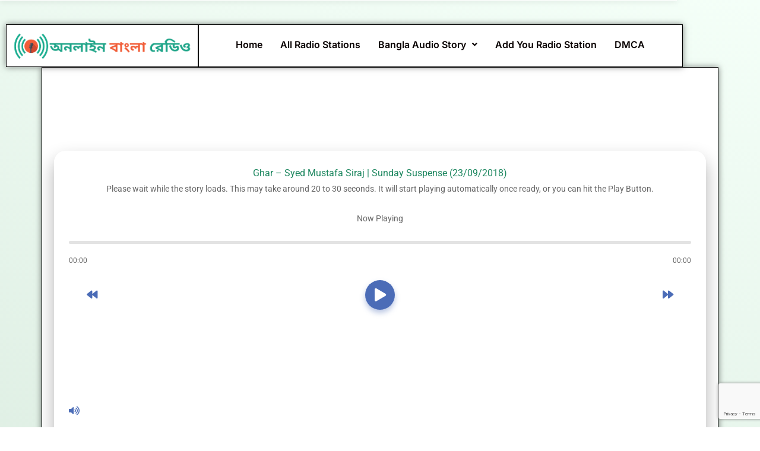

--- FILE ---
content_type: text/html; charset=UTF-8
request_url: https://onlinebanglaradio.com/audio-story/ghar-syed-mustafa-siraj-sunday-suspense/
body_size: 30920
content:
<!DOCTYPE html>
<html lang="en-US" prefix="og: https://ogp.me/ns#">
<head>
<meta charset="UTF-8">
<meta name="viewport" content="width=device-width, initial-scale=1">
	<link rel="profile" href="https://gmpg.org/xfn/11"> 
	
<!-- Search Engine Optimization by Rank Math PRO - https://rankmath.com/ -->
<title>Ghar - Syed Mustafa Siraj | Sunday Suspense (23/09/2018) - Listen Online Bangla Radio Live Online | All Bangla Online Radio Stations Live Streaming</title>
<meta name="robots" content="follow, index, max-snippet:-1, max-video-preview:-1, max-image-preview:large"/>
<link rel="canonical" href="https://onlinebanglaradio.com/audio-story/ghar-syed-mustafa-siraj-sunday-suspense/" />
<meta property="og:locale" content="en_US" />
<meta property="og:type" content="article" />
<meta property="og:title" content="Ghar - Syed Mustafa Siraj | Sunday Suspense (23/09/2018) - Listen Online Bangla Radio Live Online | All Bangla Online Radio Stations Live Streaming" />
<meta property="og:url" content="https://onlinebanglaradio.com/audio-story/ghar-syed-mustafa-siraj-sunday-suspense/" />
<meta property="article:publisher" content="https://www.facebook.com/onlinebanglaradiodotcom/" />
<meta property="og:updated_time" content="2020-02-15T23:17:24+06:00" />
<meta name="twitter:card" content="summary_large_image" />
<meta name="twitter:title" content="Ghar - Syed Mustafa Siraj | Sunday Suspense (23/09/2018) - Listen Online Bangla Radio Live Online | All Bangla Online Radio Stations Live Streaming" />
<script type="application/ld+json" class="rank-math-schema-pro">{"@context":"https://schema.org","@graph":[{"@type":"BreadcrumbList","@id":"https://onlinebanglaradio.com/audio-story/ghar-syed-mustafa-siraj-sunday-suspense/#breadcrumb","itemListElement":[{"@type":"ListItem","position":"1","item":{"@id":"https://onlinebanglaradio.com","name":"Home"}},{"@type":"ListItem","position":"2","item":{"@id":"https://onlinebanglaradio.com/audio-story/ghar-syed-mustafa-siraj-sunday-suspense/","name":"Ghar &#8211; Syed Mustafa Siraj | Sunday Suspense (23/09/2018)"}}]}]}</script>
<!-- /Rank Math WordPress SEO plugin -->

<link rel='dns-prefetch' href='//cdn.plyr.io' />
<link rel='dns-prefetch' href='//www.googletagmanager.com' />
<link rel='dns-prefetch' href='//releases.flowplayer.org' />
<link rel='dns-prefetch' href='//pagead2.googlesyndication.com' />
<link rel="alternate" type="application/rss+xml" title="Listen Online Bangla Radio Live Online | All Bangla Online Radio Stations Live Streaming &raquo; Feed" href="https://onlinebanglaradio.com/feed/" />
<link rel="alternate" type="application/rss+xml" title="Listen Online Bangla Radio Live Online | All Bangla Online Radio Stations Live Streaming &raquo; Comments Feed" href="https://onlinebanglaradio.com/comments/feed/" />
<link rel="alternate" title="oEmbed (JSON)" type="application/json+oembed" href="https://onlinebanglaradio.com/wp-json/oembed/1.0/embed?url=https%3A%2F%2Fonlinebanglaradio.com%2Faudio-story%2Fghar-syed-mustafa-siraj-sunday-suspense%2F" />
<link rel="alternate" title="oEmbed (XML)" type="text/xml+oembed" href="https://onlinebanglaradio.com/wp-json/oembed/1.0/embed?url=https%3A%2F%2Fonlinebanglaradio.com%2Faudio-story%2Fghar-syed-mustafa-siraj-sunday-suspense%2F&#038;format=xml" />
<style id='wp-img-auto-sizes-contain-inline-css'>
img:is([sizes=auto i],[sizes^="auto," i]){contain-intrinsic-size:3000px 1500px}
/*# sourceURL=wp-img-auto-sizes-contain-inline-css */
</style>
<link rel='stylesheet' id='dashicons-css' href='https://onlinebanglaradio.com/wp-includes/css/dashicons.min.css?ver=7d2a97e1cd76f79e81f76a8398dc5ad0' media='all' />
<link rel='stylesheet' id='post-views-counter-frontend-css' href='https://onlinebanglaradio.com/wp-content/plugins/post-views-counter/css/frontend.css?ver=1.7.3' media='all' />
<link rel='stylesheet' id='astra-theme-css-css' href='https://onlinebanglaradio.com/wp-content/themes/astra/assets/css/minified/main.min.css?ver=4.12.1' media='all' />
<style id='astra-theme-css-inline-css'>
:root{--ast-post-nav-space:0;--ast-container-default-xlg-padding:3em;--ast-container-default-lg-padding:3em;--ast-container-default-slg-padding:2em;--ast-container-default-md-padding:3em;--ast-container-default-sm-padding:3em;--ast-container-default-xs-padding:2.4em;--ast-container-default-xxs-padding:1.8em;--ast-code-block-background:#ECEFF3;--ast-comment-inputs-background:#F9FAFB;--ast-normal-container-width:1200px;--ast-narrow-container-width:750px;--ast-blog-title-font-weight:normal;--ast-blog-meta-weight:inherit;--ast-global-color-primary:var(--ast-global-color-5);--ast-global-color-secondary:var(--ast-global-color-4);--ast-global-color-alternate-background:var(--ast-global-color-7);--ast-global-color-subtle-background:var(--ast-global-color-6);--ast-bg-style-guide:var( --ast-global-color-secondary,--ast-global-color-5 );--ast-shadow-style-guide:0px 0px 4px 0 #00000057;--ast-global-dark-bg-style:#fff;--ast-global-dark-lfs:#fbfbfb;--ast-widget-bg-color:#fafafa;--ast-wc-container-head-bg-color:#fbfbfb;--ast-title-layout-bg:#eeeeee;--ast-search-border-color:#e7e7e7;--ast-lifter-hover-bg:#e6e6e6;--ast-gallery-block-color:#000;--srfm-color-input-label:var(--ast-global-color-2);}html{font-size:100%;}a{color:var(--ast-global-color-0);}a:hover,a:focus{color:var(--ast-global-color-1);}body,button,input,select,textarea,.ast-button,.ast-custom-button{font-family:-apple-system,BlinkMacSystemFont,Segoe UI,Roboto,Oxygen-Sans,Ubuntu,Cantarell,Helvetica Neue,sans-serif;font-weight:400;font-size:16px;font-size:1rem;line-height:var(--ast-body-line-height,1.65em);}blockquote{color:var(--ast-global-color-3);}h1,h2,h3,h4,h5,h6,.entry-content :where(h1,h2,h3,h4,h5,h6),.site-title,.site-title a{font-weight:600;}.ast-site-identity .site-title a{color:var(--ast-global-color-2);}.site-title{font-size:26px;font-size:1.625rem;display:block;}.site-header .site-description{font-size:15px;font-size:0.9375rem;display:none;}.entry-title{font-size:26px;font-size:1.625rem;}.archive .ast-article-post .ast-article-inner,.blog .ast-article-post .ast-article-inner,.archive .ast-article-post .ast-article-inner:hover,.blog .ast-article-post .ast-article-inner:hover{overflow:hidden;}h1,.entry-content :where(h1){font-size:40px;font-size:2.5rem;font-weight:600;line-height:1.4em;}h2,.entry-content :where(h2){font-size:32px;font-size:2rem;font-weight:600;line-height:1.3em;}h3,.entry-content :where(h3){font-size:26px;font-size:1.625rem;font-weight:600;line-height:1.3em;}h4,.entry-content :where(h4){font-size:24px;font-size:1.5rem;line-height:1.2em;font-weight:600;}h5,.entry-content :where(h5){font-size:20px;font-size:1.25rem;line-height:1.2em;font-weight:600;}h6,.entry-content :where(h6){font-size:16px;font-size:1rem;line-height:1.25em;font-weight:600;}::selection{background-color:var(--ast-global-color-0);color:#ffffff;}body,h1,h2,h3,h4,h5,h6,.entry-title a,.entry-content :where(h1,h2,h3,h4,h5,h6){color:var(--ast-global-color-3);}.tagcloud a:hover,.tagcloud a:focus,.tagcloud a.current-item{color:#ffffff;border-color:var(--ast-global-color-0);background-color:var(--ast-global-color-0);}input:focus,input[type="text"]:focus,input[type="email"]:focus,input[type="url"]:focus,input[type="password"]:focus,input[type="reset"]:focus,input[type="search"]:focus,textarea:focus{border-color:var(--ast-global-color-0);}input[type="radio"]:checked,input[type=reset],input[type="checkbox"]:checked,input[type="checkbox"]:hover:checked,input[type="checkbox"]:focus:checked,input[type=range]::-webkit-slider-thumb{border-color:var(--ast-global-color-0);background-color:var(--ast-global-color-0);box-shadow:none;}.site-footer a:hover + .post-count,.site-footer a:focus + .post-count{background:var(--ast-global-color-0);border-color:var(--ast-global-color-0);}.single .nav-links .nav-previous,.single .nav-links .nav-next{color:var(--ast-global-color-0);}.entry-meta,.entry-meta *{line-height:1.45;color:var(--ast-global-color-0);}.entry-meta a:not(.ast-button):hover,.entry-meta a:not(.ast-button):hover *,.entry-meta a:not(.ast-button):focus,.entry-meta a:not(.ast-button):focus *,.page-links > .page-link,.page-links .page-link:hover,.post-navigation a:hover{color:var(--ast-global-color-1);}#cat option,.secondary .calendar_wrap thead a,.secondary .calendar_wrap thead a:visited{color:var(--ast-global-color-0);}.secondary .calendar_wrap #today,.ast-progress-val span{background:var(--ast-global-color-0);}.secondary a:hover + .post-count,.secondary a:focus + .post-count{background:var(--ast-global-color-0);border-color:var(--ast-global-color-0);}.calendar_wrap #today > a{color:#ffffff;}.page-links .page-link,.single .post-navigation a{color:var(--ast-global-color-0);}.ast-search-menu-icon .search-form button.search-submit{padding:0 4px;}.ast-search-menu-icon form.search-form{padding-right:0;}.ast-search-menu-icon.slide-search input.search-field{width:0;}.ast-header-search .ast-search-menu-icon.ast-dropdown-active .search-form,.ast-header-search .ast-search-menu-icon.ast-dropdown-active .search-field:focus{transition:all 0.2s;}.search-form input.search-field:focus{outline:none;}.ast-archive-title{color:var(--ast-global-color-2);}.widget-title,.widget .wp-block-heading{font-size:22px;font-size:1.375rem;color:var(--ast-global-color-2);}.ast-single-post .entry-content a,.ast-comment-content a:not(.ast-comment-edit-reply-wrap a){text-decoration:underline;}.ast-single-post .wp-block-button .wp-block-button__link,.ast-single-post .elementor-widget-button .elementor-button,.ast-single-post .entry-content .uagb-tab a,.ast-single-post .entry-content .uagb-ifb-cta a,.ast-single-post .entry-content .wp-block-uagb-buttons a,.ast-single-post .entry-content .uabb-module-content a,.ast-single-post .entry-content .uagb-post-grid a,.ast-single-post .entry-content .uagb-timeline a,.ast-single-post .entry-content .uagb-toc__wrap a,.ast-single-post .entry-content .uagb-taxomony-box a,.entry-content .wp-block-latest-posts > li > a,.ast-single-post .entry-content .wp-block-file__button,a.ast-post-filter-single,.ast-single-post .wp-block-buttons .wp-block-button.is-style-outline .wp-block-button__link,.ast-single-post .ast-comment-content .comment-reply-link,.ast-single-post .ast-comment-content .comment-edit-link{text-decoration:none;}.ast-search-menu-icon.slide-search a:focus-visible:focus-visible,.astra-search-icon:focus-visible,#close:focus-visible,a:focus-visible,.ast-menu-toggle:focus-visible,.site .skip-link:focus-visible,.wp-block-loginout input:focus-visible,.wp-block-search.wp-block-search__button-inside .wp-block-search__inside-wrapper,.ast-header-navigation-arrow:focus-visible,.ast-orders-table__row .ast-orders-table__cell:focus-visible,a#ast-apply-coupon:focus-visible,#ast-apply-coupon:focus-visible,#close:focus-visible,.button.search-submit:focus-visible,#search_submit:focus,.normal-search:focus-visible,.ast-header-account-wrap:focus-visible,.astra-cart-drawer-close:focus,.ast-single-variation:focus,.ast-button:focus,.ast-builder-button-wrap:has(.ast-custom-button-link:focus),.ast-builder-button-wrap .ast-custom-button-link:focus{outline-style:dotted;outline-color:inherit;outline-width:thin;}input:focus,input[type="text"]:focus,input[type="email"]:focus,input[type="url"]:focus,input[type="password"]:focus,input[type="reset"]:focus,input[type="search"]:focus,input[type="number"]:focus,textarea:focus,.wp-block-search__input:focus,[data-section="section-header-mobile-trigger"] .ast-button-wrap .ast-mobile-menu-trigger-minimal:focus,.ast-mobile-popup-drawer.active .menu-toggle-close:focus,#ast-scroll-top:focus,#coupon_code:focus,#ast-coupon-code:focus{border-style:dotted;border-color:inherit;border-width:thin;}input{outline:none;}.ast-logo-title-inline .site-logo-img{padding-right:1em;}body .ast-oembed-container *{position:absolute;top:0;width:100%;height:100%;left:0;}body .wp-block-embed-pocket-casts .ast-oembed-container *{position:unset;}.ast-single-post-featured-section + article {margin-top: 2em;}.site-content .ast-single-post-featured-section img {width: 100%;overflow: hidden;object-fit: cover;}.site > .ast-single-related-posts-container {margin-top: 0;}@media (min-width: 922px) {.ast-desktop .ast-container--narrow {max-width: var(--ast-narrow-container-width);margin: 0 auto;}}@media (max-width:921.9px){#ast-desktop-header{display:none;}}@media (min-width:922px){#ast-mobile-header{display:none;}}@media( max-width: 420px ) {.single .nav-links .nav-previous,.single .nav-links .nav-next {width: 100%;text-align: center;}}.wp-block-buttons.aligncenter{justify-content:center;}@media (max-width:921px){.ast-theme-transparent-header #primary,.ast-theme-transparent-header #secondary{padding:0;}}@media (max-width:921px){.ast-plain-container.ast-no-sidebar #primary{padding:0;}}.ast-plain-container.ast-no-sidebar #primary{margin-top:0;margin-bottom:0;}@media (min-width:1200px){.ast-plain-container.ast-no-sidebar #primary{margin-top:60px;margin-bottom:60px;}}.wp-block-button.is-style-outline .wp-block-button__link{border-color:var(--ast-global-color-0);}div.wp-block-button.is-style-outline > .wp-block-button__link:not(.has-text-color),div.wp-block-button.wp-block-button__link.is-style-outline:not(.has-text-color){color:var(--ast-global-color-0);}.wp-block-button.is-style-outline .wp-block-button__link:hover,.wp-block-buttons .wp-block-button.is-style-outline .wp-block-button__link:focus,.wp-block-buttons .wp-block-button.is-style-outline > .wp-block-button__link:not(.has-text-color):hover,.wp-block-buttons .wp-block-button.wp-block-button__link.is-style-outline:not(.has-text-color):hover{color:#ffffff;background-color:var(--ast-global-color-1);border-color:var(--ast-global-color-1);}.post-page-numbers.current .page-link,.ast-pagination .page-numbers.current{color:#ffffff;border-color:var(--ast-global-color-0);background-color:var(--ast-global-color-0);}.wp-block-button.is-style-outline .wp-block-button__link.wp-element-button,.ast-outline-button{border-color:var(--ast-global-color-0);font-family:inherit;font-weight:500;font-size:16px;font-size:1rem;line-height:1em;}.wp-block-buttons .wp-block-button.is-style-outline > .wp-block-button__link:not(.has-text-color),.wp-block-buttons .wp-block-button.wp-block-button__link.is-style-outline:not(.has-text-color),.ast-outline-button{color:var(--ast-global-color-0);}.wp-block-button.is-style-outline .wp-block-button__link:hover,.wp-block-buttons .wp-block-button.is-style-outline .wp-block-button__link:focus,.wp-block-buttons .wp-block-button.is-style-outline > .wp-block-button__link:not(.has-text-color):hover,.wp-block-buttons .wp-block-button.wp-block-button__link.is-style-outline:not(.has-text-color):hover,.ast-outline-button:hover,.ast-outline-button:focus,.wp-block-uagb-buttons-child .uagb-buttons-repeater.ast-outline-button:hover,.wp-block-uagb-buttons-child .uagb-buttons-repeater.ast-outline-button:focus{color:#ffffff;background-color:var(--ast-global-color-1);border-color:var(--ast-global-color-1);}.wp-block-button .wp-block-button__link.wp-element-button.is-style-outline:not(.has-background),.wp-block-button.is-style-outline>.wp-block-button__link.wp-element-button:not(.has-background),.ast-outline-button{background-color:transparent;}.entry-content[data-ast-blocks-layout] > figure{margin-bottom:1em;}h1.widget-title{font-weight:600;}h2.widget-title{font-weight:600;}h3.widget-title{font-weight:600;}#page{display:flex;flex-direction:column;min-height:100vh;}.ast-404-layout-1 h1.page-title{color:var(--ast-global-color-2);}.single .post-navigation a{line-height:1em;height:inherit;}.error-404 .page-sub-title{font-size:1.5rem;font-weight:inherit;}.search .site-content .content-area .search-form{margin-bottom:0;}#page .site-content{flex-grow:1;}.widget{margin-bottom:1.25em;}#secondary li{line-height:1.5em;}#secondary .wp-block-group h2{margin-bottom:0.7em;}#secondary h2{font-size:1.7rem;}.ast-separate-container .ast-article-post,.ast-separate-container .ast-article-single,.ast-separate-container .comment-respond{padding:3em;}.ast-separate-container .ast-article-single .ast-article-single{padding:0;}.ast-article-single .wp-block-post-template-is-layout-grid{padding-left:0;}.ast-separate-container .comments-title,.ast-narrow-container .comments-title{padding:1.5em 2em;}.ast-page-builder-template .comment-form-textarea,.ast-comment-formwrap .ast-grid-common-col{padding:0;}.ast-comment-formwrap{padding:0;display:inline-flex;column-gap:20px;width:100%;margin-left:0;margin-right:0;}.comments-area textarea#comment:focus,.comments-area textarea#comment:active,.comments-area .ast-comment-formwrap input[type="text"]:focus,.comments-area .ast-comment-formwrap input[type="text"]:active {box-shadow:none;outline:none;}.archive.ast-page-builder-template .entry-header{margin-top:2em;}.ast-page-builder-template .ast-comment-formwrap{width:100%;}.entry-title{margin-bottom:0.5em;}.ast-archive-description p{font-size:inherit;font-weight:inherit;line-height:inherit;}.ast-separate-container .ast-comment-list li.depth-1,.hentry{margin-bottom:2em;}@media (min-width:921px){.ast-left-sidebar.ast-page-builder-template #secondary,.archive.ast-right-sidebar.ast-page-builder-template .site-main{padding-left:20px;padding-right:20px;}}@media (max-width:544px){.ast-comment-formwrap.ast-row{column-gap:10px;display:inline-block;}#ast-commentform .ast-grid-common-col{position:relative;width:100%;}}@media (min-width:1201px){.ast-separate-container .ast-article-post,.ast-separate-container .ast-article-single,.ast-separate-container .ast-author-box,.ast-separate-container .ast-404-layout-1,.ast-separate-container .no-results{padding:3em;}}@media (max-width:921px){.ast-left-sidebar #content > .ast-container{display:flex;flex-direction:column-reverse;width:100%;}}@media (min-width:922px){.ast-separate-container.ast-right-sidebar #primary,.ast-separate-container.ast-left-sidebar #primary{border:0;}.search-no-results.ast-separate-container #primary{margin-bottom:4em;}}.wp-block-button .wp-block-button__link{color:#ffffff;}.wp-block-button .wp-block-button__link:hover,.wp-block-button .wp-block-button__link:focus{color:#ffffff;background-color:var(--ast-global-color-1);border-color:var(--ast-global-color-1);}.elementor-widget-heading h1.elementor-heading-title{line-height:1.4em;}.elementor-widget-heading h2.elementor-heading-title{line-height:1.3em;}.elementor-widget-heading h3.elementor-heading-title{line-height:1.3em;}.elementor-widget-heading h4.elementor-heading-title{line-height:1.2em;}.elementor-widget-heading h5.elementor-heading-title{line-height:1.2em;}.elementor-widget-heading h6.elementor-heading-title{line-height:1.25em;}.wp-block-button .wp-block-button__link,.wp-block-search .wp-block-search__button,body .wp-block-file .wp-block-file__button{border-color:var(--ast-global-color-0);background-color:var(--ast-global-color-0);color:#ffffff;font-family:inherit;font-weight:500;line-height:1em;font-size:16px;font-size:1rem;padding-top:15px;padding-right:30px;padding-bottom:15px;padding-left:30px;}@media (max-width:921px){.wp-block-button .wp-block-button__link,.wp-block-search .wp-block-search__button,body .wp-block-file .wp-block-file__button{padding-top:14px;padding-right:28px;padding-bottom:14px;padding-left:28px;}}@media (max-width:544px){.wp-block-button .wp-block-button__link,.wp-block-search .wp-block-search__button,body .wp-block-file .wp-block-file__button{padding-top:12px;padding-right:24px;padding-bottom:12px;padding-left:24px;}}.menu-toggle,button,.ast-button,.ast-custom-button,.button,input#submit,input[type="button"],input[type="submit"],input[type="reset"],form[CLASS*="wp-block-search__"].wp-block-search .wp-block-search__inside-wrapper .wp-block-search__button,body .wp-block-file .wp-block-file__button,.search .search-submit{border-style:solid;border-top-width:0;border-right-width:0;border-left-width:0;border-bottom-width:0;color:#ffffff;border-color:var(--ast-global-color-0);background-color:var(--ast-global-color-0);padding-top:15px;padding-right:30px;padding-bottom:15px;padding-left:30px;font-family:inherit;font-weight:500;font-size:16px;font-size:1rem;line-height:1em;}button:focus,.menu-toggle:hover,button:hover,.ast-button:hover,.ast-custom-button:hover .button:hover,.ast-custom-button:hover ,input[type=reset]:hover,input[type=reset]:focus,input#submit:hover,input#submit:focus,input[type="button"]:hover,input[type="button"]:focus,input[type="submit"]:hover,input[type="submit"]:focus,form[CLASS*="wp-block-search__"].wp-block-search .wp-block-search__inside-wrapper .wp-block-search__button:hover,form[CLASS*="wp-block-search__"].wp-block-search .wp-block-search__inside-wrapper .wp-block-search__button:focus,body .wp-block-file .wp-block-file__button:hover,body .wp-block-file .wp-block-file__button:focus{color:#ffffff;background-color:var(--ast-global-color-1);border-color:var(--ast-global-color-1);}form[CLASS*="wp-block-search__"].wp-block-search .wp-block-search__inside-wrapper .wp-block-search__button.has-icon{padding-top:calc(15px - 3px);padding-right:calc(30px - 3px);padding-bottom:calc(15px - 3px);padding-left:calc(30px - 3px);}@media (max-width:921px){.menu-toggle,button,.ast-button,.ast-custom-button,.button,input#submit,input[type="button"],input[type="submit"],input[type="reset"],form[CLASS*="wp-block-search__"].wp-block-search .wp-block-search__inside-wrapper .wp-block-search__button,body .wp-block-file .wp-block-file__button,.search .search-submit{padding-top:14px;padding-right:28px;padding-bottom:14px;padding-left:28px;}}@media (max-width:544px){.menu-toggle,button,.ast-button,.ast-custom-button,.button,input#submit,input[type="button"],input[type="submit"],input[type="reset"],form[CLASS*="wp-block-search__"].wp-block-search .wp-block-search__inside-wrapper .wp-block-search__button,body .wp-block-file .wp-block-file__button,.search .search-submit{padding-top:12px;padding-right:24px;padding-bottom:12px;padding-left:24px;}}@media (max-width:921px){.ast-mobile-header-stack .main-header-bar .ast-search-menu-icon{display:inline-block;}.ast-header-break-point.ast-header-custom-item-outside .ast-mobile-header-stack .main-header-bar .ast-search-icon{margin:0;}.ast-comment-avatar-wrap img{max-width:2.5em;}.ast-comment-meta{padding:0 1.8888em 1.3333em;}.ast-separate-container .ast-comment-list li.depth-1{padding:1.5em 2.14em;}.ast-separate-container .comment-respond{padding:2em 2.14em;}}@media (min-width:544px){.ast-container{max-width:100%;}}@media (max-width:544px){.ast-separate-container .ast-article-post,.ast-separate-container .ast-article-single,.ast-separate-container .comments-title,.ast-separate-container .ast-archive-description{padding:1.5em 1em;}.ast-separate-container #content .ast-container{padding-left:0.54em;padding-right:0.54em;}.ast-separate-container .ast-comment-list .bypostauthor{padding:.5em;}.ast-search-menu-icon.ast-dropdown-active .search-field{width:170px;}} #ast-mobile-header .ast-site-header-cart-li a{pointer-events:none;}.ast-separate-container{background-color:var(--ast-global-color-4);}@media (max-width:921px){.site-title{display:block;}.site-header .site-description{display:none;}h1,.entry-content :where(h1){font-size:30px;}h2,.entry-content :where(h2){font-size:25px;}h3,.entry-content :where(h3){font-size:20px;}}@media (max-width:544px){.site-title{display:block;}.site-header .site-description{display:none;}h1,.entry-content :where(h1){font-size:30px;}h2,.entry-content :where(h2){font-size:25px;}h3,.entry-content :where(h3){font-size:20px;}}@media (max-width:921px){html{font-size:91.2%;}}@media (max-width:544px){html{font-size:91.2%;}}@media (min-width:922px){.ast-container{max-width:1240px;}}@media (min-width:922px){.site-content .ast-container{display:flex;}}@media (max-width:921px){.site-content .ast-container{flex-direction:column;}}@media (min-width:922px){.main-header-menu .sub-menu .menu-item.ast-left-align-sub-menu:hover > .sub-menu,.main-header-menu .sub-menu .menu-item.ast-left-align-sub-menu.focus > .sub-menu{margin-left:-0px;}}.site .comments-area{padding-bottom:3em;}.wp-block-file {display: flex;align-items: center;flex-wrap: wrap;justify-content: space-between;}.wp-block-pullquote {border: none;}.wp-block-pullquote blockquote::before {content: "\201D";font-family: "Helvetica",sans-serif;display: flex;transform: rotate( 180deg );font-size: 6rem;font-style: normal;line-height: 1;font-weight: bold;align-items: center;justify-content: center;}.has-text-align-right > blockquote::before {justify-content: flex-start;}.has-text-align-left > blockquote::before {justify-content: flex-end;}figure.wp-block-pullquote.is-style-solid-color blockquote {max-width: 100%;text-align: inherit;}:root {--wp--custom--ast-default-block-top-padding: 3em;--wp--custom--ast-default-block-right-padding: 3em;--wp--custom--ast-default-block-bottom-padding: 3em;--wp--custom--ast-default-block-left-padding: 3em;--wp--custom--ast-container-width: 1200px;--wp--custom--ast-content-width-size: 1200px;--wp--custom--ast-wide-width-size: calc(1200px + var(--wp--custom--ast-default-block-left-padding) + var(--wp--custom--ast-default-block-right-padding));}.ast-narrow-container {--wp--custom--ast-content-width-size: 750px;--wp--custom--ast-wide-width-size: 750px;}@media(max-width: 921px) {:root {--wp--custom--ast-default-block-top-padding: 3em;--wp--custom--ast-default-block-right-padding: 2em;--wp--custom--ast-default-block-bottom-padding: 3em;--wp--custom--ast-default-block-left-padding: 2em;}}@media(max-width: 544px) {:root {--wp--custom--ast-default-block-top-padding: 3em;--wp--custom--ast-default-block-right-padding: 1.5em;--wp--custom--ast-default-block-bottom-padding: 3em;--wp--custom--ast-default-block-left-padding: 1.5em;}}.entry-content > .wp-block-group,.entry-content > .wp-block-cover,.entry-content > .wp-block-columns {padding-top: var(--wp--custom--ast-default-block-top-padding);padding-right: var(--wp--custom--ast-default-block-right-padding);padding-bottom: var(--wp--custom--ast-default-block-bottom-padding);padding-left: var(--wp--custom--ast-default-block-left-padding);}.ast-plain-container.ast-no-sidebar .entry-content > .alignfull,.ast-page-builder-template .ast-no-sidebar .entry-content > .alignfull {margin-left: calc( -50vw + 50%);margin-right: calc( -50vw + 50%);max-width: 100vw;width: 100vw;}.ast-plain-container.ast-no-sidebar .entry-content .alignfull .alignfull,.ast-page-builder-template.ast-no-sidebar .entry-content .alignfull .alignfull,.ast-plain-container.ast-no-sidebar .entry-content .alignfull .alignwide,.ast-page-builder-template.ast-no-sidebar .entry-content .alignfull .alignwide,.ast-plain-container.ast-no-sidebar .entry-content .alignwide .alignfull,.ast-page-builder-template.ast-no-sidebar .entry-content .alignwide .alignfull,.ast-plain-container.ast-no-sidebar .entry-content .alignwide .alignwide,.ast-page-builder-template.ast-no-sidebar .entry-content .alignwide .alignwide,.ast-plain-container.ast-no-sidebar .entry-content .wp-block-column .alignfull,.ast-page-builder-template.ast-no-sidebar .entry-content .wp-block-column .alignfull,.ast-plain-container.ast-no-sidebar .entry-content .wp-block-column .alignwide,.ast-page-builder-template.ast-no-sidebar .entry-content .wp-block-column .alignwide {margin-left: auto;margin-right: auto;width: 100%;}[data-ast-blocks-layout] .wp-block-separator:not(.is-style-dots) {height: 0;}[data-ast-blocks-layout] .wp-block-separator {margin: 20px auto;}[data-ast-blocks-layout] .wp-block-separator:not(.is-style-wide):not(.is-style-dots) {max-width: 100px;}[data-ast-blocks-layout] .wp-block-separator.has-background {padding: 0;}.entry-content[data-ast-blocks-layout] > * {max-width: var(--wp--custom--ast-content-width-size);margin-left: auto;margin-right: auto;}.entry-content[data-ast-blocks-layout] > .alignwide {max-width: var(--wp--custom--ast-wide-width-size);}.entry-content[data-ast-blocks-layout] .alignfull {max-width: none;}.entry-content .wp-block-columns {margin-bottom: 0;}blockquote {margin: 1.5em;border-color: rgba(0,0,0,0.05);}.wp-block-quote:not(.has-text-align-right):not(.has-text-align-center) {border-left: 5px solid rgba(0,0,0,0.05);}.has-text-align-right > blockquote,blockquote.has-text-align-right {border-right: 5px solid rgba(0,0,0,0.05);}.has-text-align-left > blockquote,blockquote.has-text-align-left {border-left: 5px solid rgba(0,0,0,0.05);}.wp-block-site-tagline,.wp-block-latest-posts .read-more {margin-top: 15px;}.wp-block-loginout p label {display: block;}.wp-block-loginout p:not(.login-remember):not(.login-submit) input {width: 100%;}.wp-block-loginout input:focus {border-color: transparent;}.wp-block-loginout input:focus {outline: thin dotted;}.entry-content .wp-block-media-text .wp-block-media-text__content {padding: 0 0 0 8%;}.entry-content .wp-block-media-text.has-media-on-the-right .wp-block-media-text__content {padding: 0 8% 0 0;}.entry-content .wp-block-media-text.has-background .wp-block-media-text__content {padding: 8%;}.entry-content .wp-block-cover:not([class*="background-color"]):not(.has-text-color.has-link-color) .wp-block-cover__inner-container,.entry-content .wp-block-cover:not([class*="background-color"]) .wp-block-cover-image-text,.entry-content .wp-block-cover:not([class*="background-color"]) .wp-block-cover-text,.entry-content .wp-block-cover-image:not([class*="background-color"]) .wp-block-cover__inner-container,.entry-content .wp-block-cover-image:not([class*="background-color"]) .wp-block-cover-image-text,.entry-content .wp-block-cover-image:not([class*="background-color"]) .wp-block-cover-text {color: var(--ast-global-color-primary,var(--ast-global-color-5));}.wp-block-loginout .login-remember input {width: 1.1rem;height: 1.1rem;margin: 0 5px 4px 0;vertical-align: middle;}.wp-block-latest-posts > li > *:first-child,.wp-block-latest-posts:not(.is-grid) > li:first-child {margin-top: 0;}.entry-content > .wp-block-buttons,.entry-content > .wp-block-uagb-buttons {margin-bottom: 1.5em;}.wp-block-search__inside-wrapper .wp-block-search__input {padding: 0 10px;color: var(--ast-global-color-3);background: var(--ast-global-color-primary,var(--ast-global-color-5));border-color: var(--ast-border-color);}.wp-block-latest-posts .read-more {margin-bottom: 1.5em;}.wp-block-search__no-button .wp-block-search__inside-wrapper .wp-block-search__input {padding-top: 5px;padding-bottom: 5px;}.wp-block-latest-posts .wp-block-latest-posts__post-date,.wp-block-latest-posts .wp-block-latest-posts__post-author {font-size: 1rem;}.wp-block-latest-posts > li > *,.wp-block-latest-posts:not(.is-grid) > li {margin-top: 12px;margin-bottom: 12px;}.ast-page-builder-template .entry-content[data-ast-blocks-layout] > .alignwide:where(:not(.uagb-is-root-container):not(.spectra-is-root-container)) > * {max-width: var(--wp--custom--ast-wide-width-size);}.ast-page-builder-template .entry-content[data-ast-blocks-layout] > .inherit-container-width > *,.ast-page-builder-template .entry-content[data-ast-blocks-layout] > *:not(.wp-block-group):where(:not(.uagb-is-root-container):not(.spectra-is-root-container)) > *,.entry-content[data-ast-blocks-layout] > .wp-block-cover .wp-block-cover__inner-container {max-width: var(--wp--custom--ast-content-width-size) ;margin-left: auto;margin-right: auto;}.ast-page-builder-template .entry-content[data-ast-blocks-layout] > *,.ast-page-builder-template .entry-content[data-ast-blocks-layout] > .alignfull:where(:not(.wp-block-group):not(.uagb-is-root-container):not(.spectra-is-root-container)) > * {max-width: none;}.entry-content[data-ast-blocks-layout] .wp-block-cover:not(.alignleft):not(.alignright) {width: auto;}@media(max-width: 1200px) {.ast-separate-container .entry-content > .alignfull,.ast-separate-container .entry-content[data-ast-blocks-layout] > .alignwide,.ast-plain-container .entry-content[data-ast-blocks-layout] > .alignwide,.ast-plain-container .entry-content .alignfull {margin-left: calc(-1 * min(var(--ast-container-default-xlg-padding),20px)) ;margin-right: calc(-1 * min(var(--ast-container-default-xlg-padding),20px));}}@media(min-width: 1201px) {.ast-separate-container .entry-content > .alignfull {margin-left: calc(-1 * var(--ast-container-default-xlg-padding) );margin-right: calc(-1 * var(--ast-container-default-xlg-padding) );}.ast-separate-container .entry-content[data-ast-blocks-layout] > .alignwide,.ast-plain-container .entry-content[data-ast-blocks-layout] > .alignwide {margin-left: calc(-1 * var(--wp--custom--ast-default-block-left-padding) );margin-right: calc(-1 * var(--wp--custom--ast-default-block-right-padding) );}}@media(min-width: 921px) {.ast-separate-container .entry-content .wp-block-group.alignwide:not(.inherit-container-width) > :where(:not(.alignleft):not(.alignright)),.ast-plain-container .entry-content .wp-block-group.alignwide:not(.inherit-container-width) > :where(:not(.alignleft):not(.alignright)) {max-width: calc( var(--wp--custom--ast-content-width-size) + 80px );}.ast-plain-container.ast-right-sidebar .entry-content[data-ast-blocks-layout] .alignfull,.ast-plain-container.ast-left-sidebar .entry-content[data-ast-blocks-layout] .alignfull {margin-left: -60px;margin-right: -60px;}}@media(min-width: 544px) {.entry-content > .alignleft {margin-right: 20px;}.entry-content > .alignright {margin-left: 20px;}}@media (max-width:544px){.wp-block-columns .wp-block-column:not(:last-child){margin-bottom:20px;}.wp-block-latest-posts{margin:0;}}@media( max-width: 600px ) {.entry-content .wp-block-media-text .wp-block-media-text__content,.entry-content .wp-block-media-text.has-media-on-the-right .wp-block-media-text__content {padding: 8% 0 0;}.entry-content .wp-block-media-text.has-background .wp-block-media-text__content {padding: 8%;}}.ast-page-builder-template .entry-header {padding-left: 0;}.ast-narrow-container .site-content .wp-block-uagb-image--align-full .wp-block-uagb-image__figure {max-width: 100%;margin-left: auto;margin-right: auto;}.entry-content ul,.entry-content ol {padding: revert;margin: revert;}.entry-content ul.wc-block-product-template{padding: 0;}:root .has-ast-global-color-0-color{color:var(--ast-global-color-0);}:root .has-ast-global-color-0-background-color{background-color:var(--ast-global-color-0);}:root .wp-block-button .has-ast-global-color-0-color{color:var(--ast-global-color-0);}:root .wp-block-button .has-ast-global-color-0-background-color{background-color:var(--ast-global-color-0);}:root .has-ast-global-color-1-color{color:var(--ast-global-color-1);}:root .has-ast-global-color-1-background-color{background-color:var(--ast-global-color-1);}:root .wp-block-button .has-ast-global-color-1-color{color:var(--ast-global-color-1);}:root .wp-block-button .has-ast-global-color-1-background-color{background-color:var(--ast-global-color-1);}:root .has-ast-global-color-2-color{color:var(--ast-global-color-2);}:root .has-ast-global-color-2-background-color{background-color:var(--ast-global-color-2);}:root .wp-block-button .has-ast-global-color-2-color{color:var(--ast-global-color-2);}:root .wp-block-button .has-ast-global-color-2-background-color{background-color:var(--ast-global-color-2);}:root .has-ast-global-color-3-color{color:var(--ast-global-color-3);}:root .has-ast-global-color-3-background-color{background-color:var(--ast-global-color-3);}:root .wp-block-button .has-ast-global-color-3-color{color:var(--ast-global-color-3);}:root .wp-block-button .has-ast-global-color-3-background-color{background-color:var(--ast-global-color-3);}:root .has-ast-global-color-4-color{color:var(--ast-global-color-4);}:root .has-ast-global-color-4-background-color{background-color:var(--ast-global-color-4);}:root .wp-block-button .has-ast-global-color-4-color{color:var(--ast-global-color-4);}:root .wp-block-button .has-ast-global-color-4-background-color{background-color:var(--ast-global-color-4);}:root .has-ast-global-color-5-color{color:var(--ast-global-color-5);}:root .has-ast-global-color-5-background-color{background-color:var(--ast-global-color-5);}:root .wp-block-button .has-ast-global-color-5-color{color:var(--ast-global-color-5);}:root .wp-block-button .has-ast-global-color-5-background-color{background-color:var(--ast-global-color-5);}:root .has-ast-global-color-6-color{color:var(--ast-global-color-6);}:root .has-ast-global-color-6-background-color{background-color:var(--ast-global-color-6);}:root .wp-block-button .has-ast-global-color-6-color{color:var(--ast-global-color-6);}:root .wp-block-button .has-ast-global-color-6-background-color{background-color:var(--ast-global-color-6);}:root .has-ast-global-color-7-color{color:var(--ast-global-color-7);}:root .has-ast-global-color-7-background-color{background-color:var(--ast-global-color-7);}:root .wp-block-button .has-ast-global-color-7-color{color:var(--ast-global-color-7);}:root .wp-block-button .has-ast-global-color-7-background-color{background-color:var(--ast-global-color-7);}:root .has-ast-global-color-8-color{color:var(--ast-global-color-8);}:root .has-ast-global-color-8-background-color{background-color:var(--ast-global-color-8);}:root .wp-block-button .has-ast-global-color-8-color{color:var(--ast-global-color-8);}:root .wp-block-button .has-ast-global-color-8-background-color{background-color:var(--ast-global-color-8);}:root{--ast-global-color-0:#046bd2;--ast-global-color-1:#045cb4;--ast-global-color-2:#1e293b;--ast-global-color-3:#334155;--ast-global-color-4:#f9fafb;--ast-global-color-5:#FFFFFF;--ast-global-color-6:#e2e8f0;--ast-global-color-7:#cbd5e1;--ast-global-color-8:#94a3b8;}:root {--ast-border-color : var(--ast-global-color-6);}.ast-single-entry-banner {-js-display: flex;display: flex;flex-direction: column;justify-content: center;text-align: center;position: relative;background: var(--ast-title-layout-bg);}.ast-single-entry-banner[data-banner-layout="layout-1"] {max-width: 1200px;background: inherit;padding: 20px 0;}.ast-single-entry-banner[data-banner-width-type="custom"] {margin: 0 auto;width: 100%;}.ast-single-entry-banner + .site-content .entry-header {margin-bottom: 0;}.site .ast-author-avatar {--ast-author-avatar-size: ;}a.ast-underline-text {text-decoration: underline;}.ast-container > .ast-terms-link {position: relative;display: block;}a.ast-button.ast-badge-tax {padding: 4px 8px;border-radius: 3px;font-size: inherit;}header.entry-header{text-align:left;}header.entry-header .entry-title{font-weight:600;font-size:32px;font-size:2rem;}header.entry-header > *:not(:last-child){margin-bottom:10px;}@media (max-width:921px){header.entry-header{text-align:left;}}@media (max-width:544px){header.entry-header{text-align:left;}}.ast-archive-entry-banner {-js-display: flex;display: flex;flex-direction: column;justify-content: center;text-align: center;position: relative;background: var(--ast-title-layout-bg);}.ast-archive-entry-banner[data-banner-width-type="custom"] {margin: 0 auto;width: 100%;}.ast-archive-entry-banner[data-banner-layout="layout-1"] {background: inherit;padding: 20px 0;text-align: left;}body.archive .ast-archive-description{max-width:1200px;width:100%;text-align:left;padding-top:3em;padding-right:3em;padding-bottom:3em;padding-left:3em;}body.archive .ast-archive-description .ast-archive-title,body.archive .ast-archive-description .ast-archive-title *{font-weight:600;font-size:32px;font-size:2rem;}body.archive .ast-archive-description > *:not(:last-child){margin-bottom:10px;}@media (max-width:921px){body.archive .ast-archive-description{text-align:left;}}@media (max-width:544px){body.archive .ast-archive-description{text-align:left;}}.ast-breadcrumbs .trail-browse,.ast-breadcrumbs .trail-items,.ast-breadcrumbs .trail-items li{display:inline-block;margin:0;padding:0;border:none;background:inherit;text-indent:0;text-decoration:none;}.ast-breadcrumbs .trail-browse{font-size:inherit;font-style:inherit;font-weight:inherit;color:inherit;}.ast-breadcrumbs .trail-items{list-style:none;}.trail-items li::after{padding:0 0.3em;content:"\00bb";}.trail-items li:last-of-type::after{display:none;}h1,h2,h3,h4,h5,h6,.entry-content :where(h1,h2,h3,h4,h5,h6){color:var(--ast-global-color-2);}.entry-title a{color:var(--ast-global-color-2);}@media (max-width:921px){.ast-builder-grid-row-container.ast-builder-grid-row-tablet-3-firstrow .ast-builder-grid-row > *:first-child,.ast-builder-grid-row-container.ast-builder-grid-row-tablet-3-lastrow .ast-builder-grid-row > *:last-child{grid-column:1 / -1;}}@media (max-width:544px){.ast-builder-grid-row-container.ast-builder-grid-row-mobile-3-firstrow .ast-builder-grid-row > *:first-child,.ast-builder-grid-row-container.ast-builder-grid-row-mobile-3-lastrow .ast-builder-grid-row > *:last-child{grid-column:1 / -1;}}.ast-builder-layout-element[data-section="title_tagline"]{display:flex;}@media (max-width:921px){.ast-header-break-point .ast-builder-layout-element[data-section="title_tagline"]{display:flex;}}@media (max-width:544px){.ast-header-break-point .ast-builder-layout-element[data-section="title_tagline"]{display:flex;}}.ast-builder-menu-1{font-family:inherit;font-weight:inherit;}.ast-builder-menu-1 .menu-item > .menu-link{color:var(--ast-global-color-3);}.ast-builder-menu-1 .menu-item > .ast-menu-toggle{color:var(--ast-global-color-3);}.ast-builder-menu-1 .menu-item:hover > .menu-link,.ast-builder-menu-1 .inline-on-mobile .menu-item:hover > .ast-menu-toggle{color:var(--ast-global-color-1);}.ast-builder-menu-1 .menu-item:hover > .ast-menu-toggle{color:var(--ast-global-color-1);}.ast-builder-menu-1 .menu-item.current-menu-item > .menu-link,.ast-builder-menu-1 .inline-on-mobile .menu-item.current-menu-item > .ast-menu-toggle,.ast-builder-menu-1 .current-menu-ancestor > .menu-link{color:var(--ast-global-color-1);}.ast-builder-menu-1 .menu-item.current-menu-item > .ast-menu-toggle{color:var(--ast-global-color-1);}.ast-builder-menu-1 .sub-menu,.ast-builder-menu-1 .inline-on-mobile .sub-menu{border-top-width:2px;border-bottom-width:0;border-right-width:0;border-left-width:0;border-color:var(--ast-global-color-0);border-style:solid;}.ast-builder-menu-1 .sub-menu .sub-menu{top:-2px;}.ast-builder-menu-1 .main-header-menu > .menu-item > .sub-menu,.ast-builder-menu-1 .main-header-menu > .menu-item > .astra-full-megamenu-wrapper{margin-top:0;}.ast-desktop .ast-builder-menu-1 .main-header-menu > .menu-item > .sub-menu:before,.ast-desktop .ast-builder-menu-1 .main-header-menu > .menu-item > .astra-full-megamenu-wrapper:before{height:calc( 0px + 2px + 5px );}.ast-desktop .ast-builder-menu-1 .menu-item .sub-menu .menu-link{border-style:none;}@media (max-width:921px){.ast-header-break-point .ast-builder-menu-1 .menu-item.menu-item-has-children > .ast-menu-toggle{top:0;}.ast-builder-menu-1 .inline-on-mobile .menu-item.menu-item-has-children > .ast-menu-toggle{right:-15px;}.ast-builder-menu-1 .menu-item-has-children > .menu-link:after{content:unset;}.ast-builder-menu-1 .main-header-menu > .menu-item > .sub-menu,.ast-builder-menu-1 .main-header-menu > .menu-item > .astra-full-megamenu-wrapper{margin-top:0;}}@media (max-width:544px){.ast-header-break-point .ast-builder-menu-1 .menu-item.menu-item-has-children > .ast-menu-toggle{top:0;}.ast-builder-menu-1 .main-header-menu > .menu-item > .sub-menu,.ast-builder-menu-1 .main-header-menu > .menu-item > .astra-full-megamenu-wrapper{margin-top:0;}}.ast-builder-menu-1{display:flex;}@media (max-width:921px){.ast-header-break-point .ast-builder-menu-1{display:flex;}}@media (max-width:544px){.ast-header-break-point .ast-builder-menu-1{display:flex;}}.site-below-footer-wrap{padding-top:20px;padding-bottom:20px;}.site-below-footer-wrap[data-section="section-below-footer-builder"]{background-color:var(--ast-global-color-5);min-height:80px;border-style:solid;border-width:0px;border-top-width:1px;border-top-color:var(--ast-global-color-subtle-background,--ast-global-color-6);}.site-below-footer-wrap[data-section="section-below-footer-builder"] .ast-builder-grid-row{max-width:1200px;min-height:80px;margin-left:auto;margin-right:auto;}.site-below-footer-wrap[data-section="section-below-footer-builder"] .ast-builder-grid-row,.site-below-footer-wrap[data-section="section-below-footer-builder"] .site-footer-section{align-items:flex-start;}.site-below-footer-wrap[data-section="section-below-footer-builder"].ast-footer-row-inline .site-footer-section{display:flex;margin-bottom:0;}.ast-builder-grid-row-full .ast-builder-grid-row{grid-template-columns:1fr;}@media (max-width:921px){.site-below-footer-wrap[data-section="section-below-footer-builder"].ast-footer-row-tablet-inline .site-footer-section{display:flex;margin-bottom:0;}.site-below-footer-wrap[data-section="section-below-footer-builder"].ast-footer-row-tablet-stack .site-footer-section{display:block;margin-bottom:10px;}.ast-builder-grid-row-container.ast-builder-grid-row-tablet-full .ast-builder-grid-row{grid-template-columns:1fr;}}@media (max-width:544px){.site-below-footer-wrap[data-section="section-below-footer-builder"].ast-footer-row-mobile-inline .site-footer-section{display:flex;margin-bottom:0;}.site-below-footer-wrap[data-section="section-below-footer-builder"].ast-footer-row-mobile-stack .site-footer-section{display:block;margin-bottom:10px;}.ast-builder-grid-row-container.ast-builder-grid-row-mobile-full .ast-builder-grid-row{grid-template-columns:1fr;}}.site-below-footer-wrap[data-section="section-below-footer-builder"]{display:grid;}@media (max-width:921px){.ast-header-break-point .site-below-footer-wrap[data-section="section-below-footer-builder"]{display:grid;}}@media (max-width:544px){.ast-header-break-point .site-below-footer-wrap[data-section="section-below-footer-builder"]{display:grid;}}.ast-footer-copyright{text-align:center;}.ast-footer-copyright.site-footer-focus-item {color:var(--ast-global-color-3);}@media (max-width:921px){.ast-footer-copyright{text-align:center;}}@media (max-width:544px){.ast-footer-copyright{text-align:center;}}.ast-footer-copyright.site-footer-focus-item {font-size:16px;font-size:1rem;}.ast-footer-copyright.ast-builder-layout-element{display:flex;}@media (max-width:921px){.ast-header-break-point .ast-footer-copyright.ast-builder-layout-element{display:flex;}}@media (max-width:544px){.ast-header-break-point .ast-footer-copyright.ast-builder-layout-element{display:flex;}}.footer-widget-area.widget-area.site-footer-focus-item{width:auto;}.ast-footer-row-inline .footer-widget-area.widget-area.site-footer-focus-item{width:100%;}.elementor-posts-container [CLASS*="ast-width-"]{width:100%;}.elementor-template-full-width .ast-container{display:block;}.elementor-screen-only,.screen-reader-text,.screen-reader-text span,.ui-helper-hidden-accessible{top:0 !important;}@media (max-width:544px){.elementor-element .elementor-wc-products .woocommerce[class*="columns-"] ul.products li.product{width:auto;margin:0;}.elementor-element .woocommerce .woocommerce-result-count{float:none;}}.ast-header-break-point .main-header-bar{border-bottom-width:1px;}@media (min-width:922px){.main-header-bar{border-bottom-width:1px;}}.main-header-menu .menu-item, #astra-footer-menu .menu-item, .main-header-bar .ast-masthead-custom-menu-items{-js-display:flex;display:flex;-webkit-box-pack:center;-webkit-justify-content:center;-moz-box-pack:center;-ms-flex-pack:center;justify-content:center;-webkit-box-orient:vertical;-webkit-box-direction:normal;-webkit-flex-direction:column;-moz-box-orient:vertical;-moz-box-direction:normal;-ms-flex-direction:column;flex-direction:column;}.main-header-menu > .menu-item > .menu-link, #astra-footer-menu > .menu-item > .menu-link{height:100%;-webkit-box-align:center;-webkit-align-items:center;-moz-box-align:center;-ms-flex-align:center;align-items:center;-js-display:flex;display:flex;}.ast-header-break-point .main-navigation ul .menu-item .menu-link .icon-arrow:first-of-type svg{top:.2em;margin-top:0px;margin-left:0px;width:.65em;transform:translate(0, -2px) rotateZ(270deg);}.ast-mobile-popup-content .ast-submenu-expanded > .ast-menu-toggle{transform:rotateX(180deg);overflow-y:auto;}@media (min-width:922px){.ast-builder-menu .main-navigation > ul > li:last-child a{margin-right:0;}}.ast-separate-container .ast-article-inner{background-color:transparent;background-image:none;}.ast-separate-container .ast-article-post{background-color:var(--ast-global-color-5);}@media (max-width:921px){.ast-separate-container .ast-article-post{background-color:var(--ast-global-color-5);}}@media (max-width:544px){.ast-separate-container .ast-article-post{background-color:var(--ast-global-color-5);}}.ast-separate-container .ast-article-single:not(.ast-related-post), .ast-separate-container .error-404, .ast-separate-container .no-results, .single.ast-separate-container .site-main .ast-author-meta, .ast-separate-container .related-posts-title-wrapper, .ast-separate-container .comments-count-wrapper, .ast-box-layout.ast-plain-container .site-content, .ast-padded-layout.ast-plain-container .site-content, .ast-separate-container .ast-archive-description, .ast-separate-container .comments-area .comment-respond, .ast-separate-container .comments-area .ast-comment-list li, .ast-separate-container .comments-area .comments-title{background-color:var(--ast-global-color-5);}@media (max-width:921px){.ast-separate-container .ast-article-single:not(.ast-related-post), .ast-separate-container .error-404, .ast-separate-container .no-results, .single.ast-separate-container .site-main .ast-author-meta, .ast-separate-container .related-posts-title-wrapper, .ast-separate-container .comments-count-wrapper, .ast-box-layout.ast-plain-container .site-content, .ast-padded-layout.ast-plain-container .site-content, .ast-separate-container .ast-archive-description{background-color:var(--ast-global-color-5);}}@media (max-width:544px){.ast-separate-container .ast-article-single:not(.ast-related-post), .ast-separate-container .error-404, .ast-separate-container .no-results, .single.ast-separate-container .site-main .ast-author-meta, .ast-separate-container .related-posts-title-wrapper, .ast-separate-container .comments-count-wrapper, .ast-box-layout.ast-plain-container .site-content, .ast-padded-layout.ast-plain-container .site-content, .ast-separate-container .ast-archive-description{background-color:var(--ast-global-color-5);}}.ast-separate-container.ast-two-container #secondary .widget{background-color:var(--ast-global-color-5);}@media (max-width:921px){.ast-separate-container.ast-two-container #secondary .widget{background-color:var(--ast-global-color-5);}}@media (max-width:544px){.ast-separate-container.ast-two-container #secondary .widget{background-color:var(--ast-global-color-5);}}.ast-plain-container, .ast-page-builder-template{background-color:var(--ast-global-color-5);}@media (max-width:921px){.ast-plain-container, .ast-page-builder-template{background-color:var(--ast-global-color-5);}}@media (max-width:544px){.ast-plain-container, .ast-page-builder-template{background-color:var(--ast-global-color-5);}}
		#ast-scroll-top {
			display: none;
			position: fixed;
			text-align: center;
			cursor: pointer;
			z-index: 99;
			width: 2.1em;
			height: 2.1em;
			line-height: 2.1;
			color: #ffffff;
			border-radius: 2px;
			content: "";
			outline: inherit;
		}
		@media (min-width: 769px) {
			#ast-scroll-top {
				content: "769";
			}
		}
		#ast-scroll-top .ast-icon.icon-arrow svg {
			margin-left: 0px;
			vertical-align: middle;
			transform: translate(0, -20%) rotate(180deg);
			width: 1.6em;
		}
		.ast-scroll-to-top-right {
			right: 30px;
			bottom: 30px;
		}
		.ast-scroll-to-top-left {
			left: 30px;
			bottom: 30px;
		}
	#ast-scroll-top{background-color:var(--ast-global-color-0);font-size:15px;}@media (max-width:921px){#ast-scroll-top .ast-icon.icon-arrow svg{width:1em;}}.ast-mobile-header-content > *,.ast-desktop-header-content > * {padding: 10px 0;height: auto;}.ast-mobile-header-content > *:first-child,.ast-desktop-header-content > *:first-child {padding-top: 10px;}.ast-mobile-header-content > .ast-builder-menu,.ast-desktop-header-content > .ast-builder-menu {padding-top: 0;}.ast-mobile-header-content > *:last-child,.ast-desktop-header-content > *:last-child {padding-bottom: 0;}.ast-mobile-header-content .ast-search-menu-icon.ast-inline-search label,.ast-desktop-header-content .ast-search-menu-icon.ast-inline-search label {width: 100%;}.ast-desktop-header-content .main-header-bar-navigation .ast-submenu-expanded > .ast-menu-toggle::before {transform: rotateX(180deg);}#ast-desktop-header .ast-desktop-header-content,.ast-mobile-header-content .ast-search-icon,.ast-desktop-header-content .ast-search-icon,.ast-mobile-header-wrap .ast-mobile-header-content,.ast-main-header-nav-open.ast-popup-nav-open .ast-mobile-header-wrap .ast-mobile-header-content,.ast-main-header-nav-open.ast-popup-nav-open .ast-desktop-header-content {display: none;}.ast-main-header-nav-open.ast-header-break-point #ast-desktop-header .ast-desktop-header-content,.ast-main-header-nav-open.ast-header-break-point .ast-mobile-header-wrap .ast-mobile-header-content {display: block;}.ast-desktop .ast-desktop-header-content .astra-menu-animation-slide-up > .menu-item > .sub-menu,.ast-desktop .ast-desktop-header-content .astra-menu-animation-slide-up > .menu-item .menu-item > .sub-menu,.ast-desktop .ast-desktop-header-content .astra-menu-animation-slide-down > .menu-item > .sub-menu,.ast-desktop .ast-desktop-header-content .astra-menu-animation-slide-down > .menu-item .menu-item > .sub-menu,.ast-desktop .ast-desktop-header-content .astra-menu-animation-fade > .menu-item > .sub-menu,.ast-desktop .ast-desktop-header-content .astra-menu-animation-fade > .menu-item .menu-item > .sub-menu {opacity: 1;visibility: visible;}.ast-hfb-header.ast-default-menu-enable.ast-header-break-point .ast-mobile-header-wrap .ast-mobile-header-content .main-header-bar-navigation {width: unset;margin: unset;}.ast-mobile-header-content.content-align-flex-end .main-header-bar-navigation .menu-item-has-children > .ast-menu-toggle,.ast-desktop-header-content.content-align-flex-end .main-header-bar-navigation .menu-item-has-children > .ast-menu-toggle {left: calc( 20px - 0.907em);right: auto;}.ast-mobile-header-content .ast-search-menu-icon,.ast-mobile-header-content .ast-search-menu-icon.slide-search,.ast-desktop-header-content .ast-search-menu-icon,.ast-desktop-header-content .ast-search-menu-icon.slide-search {width: 100%;position: relative;display: block;right: auto;transform: none;}.ast-mobile-header-content .ast-search-menu-icon.slide-search .search-form,.ast-mobile-header-content .ast-search-menu-icon .search-form,.ast-desktop-header-content .ast-search-menu-icon.slide-search .search-form,.ast-desktop-header-content .ast-search-menu-icon .search-form {right: 0;visibility: visible;opacity: 1;position: relative;top: auto;transform: none;padding: 0;display: block;overflow: hidden;}.ast-mobile-header-content .ast-search-menu-icon.ast-inline-search .search-field,.ast-mobile-header-content .ast-search-menu-icon .search-field,.ast-desktop-header-content .ast-search-menu-icon.ast-inline-search .search-field,.ast-desktop-header-content .ast-search-menu-icon .search-field {width: 100%;padding-right: 5.5em;}.ast-mobile-header-content .ast-search-menu-icon .search-submit,.ast-desktop-header-content .ast-search-menu-icon .search-submit {display: block;position: absolute;height: 100%;top: 0;right: 0;padding: 0 1em;border-radius: 0;}.ast-hfb-header.ast-default-menu-enable.ast-header-break-point .ast-mobile-header-wrap .ast-mobile-header-content .main-header-bar-navigation ul .sub-menu .menu-link {padding-left: 30px;}.ast-hfb-header.ast-default-menu-enable.ast-header-break-point .ast-mobile-header-wrap .ast-mobile-header-content .main-header-bar-navigation .sub-menu .menu-item .menu-item .menu-link {padding-left: 40px;}.ast-mobile-popup-drawer.active .ast-mobile-popup-inner{background-color:#ffffff;;}.ast-mobile-header-wrap .ast-mobile-header-content, .ast-desktop-header-content{background-color:#ffffff;;}.ast-mobile-popup-content > *, .ast-mobile-header-content > *, .ast-desktop-popup-content > *, .ast-desktop-header-content > *{padding-top:0;padding-bottom:0;}.content-align-flex-start .ast-builder-layout-element{justify-content:flex-start;}.content-align-flex-start .main-header-menu{text-align:left;}.ast-mobile-popup-drawer.active .menu-toggle-close{color:#3a3a3a;}.ast-mobile-header-wrap .ast-primary-header-bar,.ast-primary-header-bar .site-primary-header-wrap{min-height:80px;}.ast-desktop .ast-primary-header-bar .main-header-menu > .menu-item{line-height:80px;}.ast-header-break-point #masthead .ast-mobile-header-wrap .ast-primary-header-bar,.ast-header-break-point #masthead .ast-mobile-header-wrap .ast-below-header-bar,.ast-header-break-point #masthead .ast-mobile-header-wrap .ast-above-header-bar{padding-left:20px;padding-right:20px;}.ast-header-break-point .ast-primary-header-bar{border-bottom-width:1px;border-bottom-color:var( --ast-global-color-subtle-background,--ast-global-color-7 );border-bottom-style:solid;}@media (min-width:922px){.ast-primary-header-bar{border-bottom-width:1px;border-bottom-color:var( --ast-global-color-subtle-background,--ast-global-color-7 );border-bottom-style:solid;}}.ast-primary-header-bar{background-color:var( --ast-global-color-primary,--ast-global-color-4 );}.ast-primary-header-bar{display:block;}@media (max-width:921px){.ast-header-break-point .ast-primary-header-bar{display:grid;}}@media (max-width:544px){.ast-header-break-point .ast-primary-header-bar{display:grid;}}[data-section="section-header-mobile-trigger"] .ast-button-wrap .ast-mobile-menu-trigger-minimal{color:var(--ast-global-color-0);border:none;background:transparent;}[data-section="section-header-mobile-trigger"] .ast-button-wrap .mobile-menu-toggle-icon .ast-mobile-svg{width:20px;height:20px;fill:var(--ast-global-color-0);}[data-section="section-header-mobile-trigger"] .ast-button-wrap .mobile-menu-wrap .mobile-menu{color:var(--ast-global-color-0);}.ast-builder-menu-mobile .main-navigation .main-header-menu .menu-item > .menu-link{color:var(--ast-global-color-3);}.ast-builder-menu-mobile .main-navigation .main-header-menu .menu-item > .ast-menu-toggle{color:var(--ast-global-color-3);}.ast-builder-menu-mobile .main-navigation .main-header-menu .menu-item:hover > .menu-link, .ast-builder-menu-mobile .main-navigation .inline-on-mobile .menu-item:hover > .ast-menu-toggle{color:var(--ast-global-color-1);}.ast-builder-menu-mobile .menu-item:hover > .menu-link, .ast-builder-menu-mobile .main-navigation .inline-on-mobile .menu-item:hover > .ast-menu-toggle{color:var(--ast-global-color-1);}.ast-builder-menu-mobile .main-navigation .menu-item:hover > .ast-menu-toggle{color:var(--ast-global-color-1);}.ast-builder-menu-mobile .main-navigation .menu-item.current-menu-item > .menu-link, .ast-builder-menu-mobile .main-navigation .inline-on-mobile .menu-item.current-menu-item > .ast-menu-toggle, .ast-builder-menu-mobile .main-navigation .menu-item.current-menu-ancestor > .menu-link, .ast-builder-menu-mobile .main-navigation .menu-item.current-menu-ancestor > .ast-menu-toggle{color:var(--ast-global-color-1);}.ast-builder-menu-mobile .main-navigation .menu-item.current-menu-item > .ast-menu-toggle{color:var(--ast-global-color-1);}.ast-builder-menu-mobile .main-navigation .menu-item.menu-item-has-children > .ast-menu-toggle{top:0;}.ast-builder-menu-mobile .main-navigation .menu-item-has-children > .menu-link:after{content:unset;}.ast-hfb-header .ast-builder-menu-mobile .main-header-menu, .ast-hfb-header .ast-builder-menu-mobile .main-navigation .menu-item .menu-link, .ast-hfb-header .ast-builder-menu-mobile .main-navigation .menu-item .sub-menu .menu-link{border-style:none;}.ast-builder-menu-mobile .main-navigation .menu-item.menu-item-has-children > .ast-menu-toggle{top:0;}@media (max-width:921px){.ast-builder-menu-mobile .main-navigation .main-header-menu .menu-item > .menu-link{color:var(--ast-global-color-3);}.ast-builder-menu-mobile .main-navigation .main-header-menu .menu-item > .ast-menu-toggle{color:var(--ast-global-color-3);}.ast-builder-menu-mobile .main-navigation .main-header-menu .menu-item:hover > .menu-link, .ast-builder-menu-mobile .main-navigation .inline-on-mobile .menu-item:hover > .ast-menu-toggle{color:var(--ast-global-color-1);background:var(--ast-global-color-4);}.ast-builder-menu-mobile .main-navigation .menu-item:hover > .ast-menu-toggle{color:var(--ast-global-color-1);}.ast-builder-menu-mobile .main-navigation .menu-item.current-menu-item > .menu-link, .ast-builder-menu-mobile .main-navigation .inline-on-mobile .menu-item.current-menu-item > .ast-menu-toggle, .ast-builder-menu-mobile .main-navigation .menu-item.current-menu-ancestor > .menu-link, .ast-builder-menu-mobile .main-navigation .menu-item.current-menu-ancestor > .ast-menu-toggle{color:var(--ast-global-color-1);background:var(--ast-global-color-4);}.ast-builder-menu-mobile .main-navigation .menu-item.current-menu-item > .ast-menu-toggle{color:var(--ast-global-color-1);}.ast-builder-menu-mobile .main-navigation .menu-item.menu-item-has-children > .ast-menu-toggle{top:0;}.ast-builder-menu-mobile .main-navigation .menu-item-has-children > .menu-link:after{content:unset;}.ast-builder-menu-mobile .main-navigation .main-header-menu , .ast-builder-menu-mobile .main-navigation .main-header-menu .menu-link, .ast-builder-menu-mobile .main-navigation .main-header-menu .sub-menu{background-color:var(--ast-global-color-5);}}@media (max-width:544px){.ast-builder-menu-mobile .main-navigation .menu-item.menu-item-has-children > .ast-menu-toggle{top:0;}}.ast-builder-menu-mobile .main-navigation{display:block;}@media (max-width:921px){.ast-header-break-point .ast-builder-menu-mobile .main-navigation{display:block;}}@media (max-width:544px){.ast-header-break-point .ast-builder-menu-mobile .main-navigation{display:block;}}:root{--e-global-color-astglobalcolor0:#046bd2;--e-global-color-astglobalcolor1:#045cb4;--e-global-color-astglobalcolor2:#1e293b;--e-global-color-astglobalcolor3:#334155;--e-global-color-astglobalcolor4:#f9fafb;--e-global-color-astglobalcolor5:#FFFFFF;--e-global-color-astglobalcolor6:#e2e8f0;--e-global-color-astglobalcolor7:#cbd5e1;--e-global-color-astglobalcolor8:#94a3b8;}
/*# sourceURL=astra-theme-css-inline-css */
</style>
<link rel='stylesheet' id='hfe-widgets-style-css' href='https://onlinebanglaradio.com/wp-content/plugins/header-footer-elementor/inc/widgets-css/frontend.css?ver=2.8.2' media='all' />
<style id='wp-emoji-styles-inline-css'>

	img.wp-smiley, img.emoji {
		display: inline !important;
		border: none !important;
		box-shadow: none !important;
		height: 1em !important;
		width: 1em !important;
		margin: 0 0.07em !important;
		vertical-align: -0.1em !important;
		background: none !important;
		padding: 0 !important;
	}
/*# sourceURL=wp-emoji-styles-inline-css */
</style>
<link rel='stylesheet' id='wp-block-library-css' href='https://onlinebanglaradio.com/wp-includes/css/dist/block-library/style.min.css?ver=7d2a97e1cd76f79e81f76a8398dc5ad0' media='all' />
<style id='global-styles-inline-css'>
:root{--wp--preset--aspect-ratio--square: 1;--wp--preset--aspect-ratio--4-3: 4/3;--wp--preset--aspect-ratio--3-4: 3/4;--wp--preset--aspect-ratio--3-2: 3/2;--wp--preset--aspect-ratio--2-3: 2/3;--wp--preset--aspect-ratio--16-9: 16/9;--wp--preset--aspect-ratio--9-16: 9/16;--wp--preset--color--black: #000000;--wp--preset--color--cyan-bluish-gray: #abb8c3;--wp--preset--color--white: #ffffff;--wp--preset--color--pale-pink: #f78da7;--wp--preset--color--vivid-red: #cf2e2e;--wp--preset--color--luminous-vivid-orange: #ff6900;--wp--preset--color--luminous-vivid-amber: #fcb900;--wp--preset--color--light-green-cyan: #7bdcb5;--wp--preset--color--vivid-green-cyan: #00d084;--wp--preset--color--pale-cyan-blue: #8ed1fc;--wp--preset--color--vivid-cyan-blue: #0693e3;--wp--preset--color--vivid-purple: #9b51e0;--wp--preset--color--ast-global-color-0: var(--ast-global-color-0);--wp--preset--color--ast-global-color-1: var(--ast-global-color-1);--wp--preset--color--ast-global-color-2: var(--ast-global-color-2);--wp--preset--color--ast-global-color-3: var(--ast-global-color-3);--wp--preset--color--ast-global-color-4: var(--ast-global-color-4);--wp--preset--color--ast-global-color-5: var(--ast-global-color-5);--wp--preset--color--ast-global-color-6: var(--ast-global-color-6);--wp--preset--color--ast-global-color-7: var(--ast-global-color-7);--wp--preset--color--ast-global-color-8: var(--ast-global-color-8);--wp--preset--gradient--vivid-cyan-blue-to-vivid-purple: linear-gradient(135deg,rgb(6,147,227) 0%,rgb(155,81,224) 100%);--wp--preset--gradient--light-green-cyan-to-vivid-green-cyan: linear-gradient(135deg,rgb(122,220,180) 0%,rgb(0,208,130) 100%);--wp--preset--gradient--luminous-vivid-amber-to-luminous-vivid-orange: linear-gradient(135deg,rgb(252,185,0) 0%,rgb(255,105,0) 100%);--wp--preset--gradient--luminous-vivid-orange-to-vivid-red: linear-gradient(135deg,rgb(255,105,0) 0%,rgb(207,46,46) 100%);--wp--preset--gradient--very-light-gray-to-cyan-bluish-gray: linear-gradient(135deg,rgb(238,238,238) 0%,rgb(169,184,195) 100%);--wp--preset--gradient--cool-to-warm-spectrum: linear-gradient(135deg,rgb(74,234,220) 0%,rgb(151,120,209) 20%,rgb(207,42,186) 40%,rgb(238,44,130) 60%,rgb(251,105,98) 80%,rgb(254,248,76) 100%);--wp--preset--gradient--blush-light-purple: linear-gradient(135deg,rgb(255,206,236) 0%,rgb(152,150,240) 100%);--wp--preset--gradient--blush-bordeaux: linear-gradient(135deg,rgb(254,205,165) 0%,rgb(254,45,45) 50%,rgb(107,0,62) 100%);--wp--preset--gradient--luminous-dusk: linear-gradient(135deg,rgb(255,203,112) 0%,rgb(199,81,192) 50%,rgb(65,88,208) 100%);--wp--preset--gradient--pale-ocean: linear-gradient(135deg,rgb(255,245,203) 0%,rgb(182,227,212) 50%,rgb(51,167,181) 100%);--wp--preset--gradient--electric-grass: linear-gradient(135deg,rgb(202,248,128) 0%,rgb(113,206,126) 100%);--wp--preset--gradient--midnight: linear-gradient(135deg,rgb(2,3,129) 0%,rgb(40,116,252) 100%);--wp--preset--font-size--small: 13px;--wp--preset--font-size--medium: 20px;--wp--preset--font-size--large: 36px;--wp--preset--font-size--x-large: 42px;--wp--preset--spacing--20: 0.44rem;--wp--preset--spacing--30: 0.67rem;--wp--preset--spacing--40: 1rem;--wp--preset--spacing--50: 1.5rem;--wp--preset--spacing--60: 2.25rem;--wp--preset--spacing--70: 3.38rem;--wp--preset--spacing--80: 5.06rem;--wp--preset--shadow--natural: 6px 6px 9px rgba(0, 0, 0, 0.2);--wp--preset--shadow--deep: 12px 12px 50px rgba(0, 0, 0, 0.4);--wp--preset--shadow--sharp: 6px 6px 0px rgba(0, 0, 0, 0.2);--wp--preset--shadow--outlined: 6px 6px 0px -3px rgb(255, 255, 255), 6px 6px rgb(0, 0, 0);--wp--preset--shadow--crisp: 6px 6px 0px rgb(0, 0, 0);}:root { --wp--style--global--content-size: var(--wp--custom--ast-content-width-size);--wp--style--global--wide-size: var(--wp--custom--ast-wide-width-size); }:where(body) { margin: 0; }.wp-site-blocks > .alignleft { float: left; margin-right: 2em; }.wp-site-blocks > .alignright { float: right; margin-left: 2em; }.wp-site-blocks > .aligncenter { justify-content: center; margin-left: auto; margin-right: auto; }:where(.wp-site-blocks) > * { margin-block-start: 24px; margin-block-end: 0; }:where(.wp-site-blocks) > :first-child { margin-block-start: 0; }:where(.wp-site-blocks) > :last-child { margin-block-end: 0; }:root { --wp--style--block-gap: 24px; }:root :where(.is-layout-flow) > :first-child{margin-block-start: 0;}:root :where(.is-layout-flow) > :last-child{margin-block-end: 0;}:root :where(.is-layout-flow) > *{margin-block-start: 24px;margin-block-end: 0;}:root :where(.is-layout-constrained) > :first-child{margin-block-start: 0;}:root :where(.is-layout-constrained) > :last-child{margin-block-end: 0;}:root :where(.is-layout-constrained) > *{margin-block-start: 24px;margin-block-end: 0;}:root :where(.is-layout-flex){gap: 24px;}:root :where(.is-layout-grid){gap: 24px;}.is-layout-flow > .alignleft{float: left;margin-inline-start: 0;margin-inline-end: 2em;}.is-layout-flow > .alignright{float: right;margin-inline-start: 2em;margin-inline-end: 0;}.is-layout-flow > .aligncenter{margin-left: auto !important;margin-right: auto !important;}.is-layout-constrained > .alignleft{float: left;margin-inline-start: 0;margin-inline-end: 2em;}.is-layout-constrained > .alignright{float: right;margin-inline-start: 2em;margin-inline-end: 0;}.is-layout-constrained > .aligncenter{margin-left: auto !important;margin-right: auto !important;}.is-layout-constrained > :where(:not(.alignleft):not(.alignright):not(.alignfull)){max-width: var(--wp--style--global--content-size);margin-left: auto !important;margin-right: auto !important;}.is-layout-constrained > .alignwide{max-width: var(--wp--style--global--wide-size);}body .is-layout-flex{display: flex;}.is-layout-flex{flex-wrap: wrap;align-items: center;}.is-layout-flex > :is(*, div){margin: 0;}body .is-layout-grid{display: grid;}.is-layout-grid > :is(*, div){margin: 0;}body{padding-top: 0px;padding-right: 0px;padding-bottom: 0px;padding-left: 0px;}a:where(:not(.wp-element-button)){text-decoration: none;}:root :where(.wp-element-button, .wp-block-button__link){background-color: #32373c;border-width: 0;color: #fff;font-family: inherit;font-size: inherit;font-style: inherit;font-weight: inherit;letter-spacing: inherit;line-height: inherit;padding-top: calc(0.667em + 2px);padding-right: calc(1.333em + 2px);padding-bottom: calc(0.667em + 2px);padding-left: calc(1.333em + 2px);text-decoration: none;text-transform: inherit;}.has-black-color{color: var(--wp--preset--color--black) !important;}.has-cyan-bluish-gray-color{color: var(--wp--preset--color--cyan-bluish-gray) !important;}.has-white-color{color: var(--wp--preset--color--white) !important;}.has-pale-pink-color{color: var(--wp--preset--color--pale-pink) !important;}.has-vivid-red-color{color: var(--wp--preset--color--vivid-red) !important;}.has-luminous-vivid-orange-color{color: var(--wp--preset--color--luminous-vivid-orange) !important;}.has-luminous-vivid-amber-color{color: var(--wp--preset--color--luminous-vivid-amber) !important;}.has-light-green-cyan-color{color: var(--wp--preset--color--light-green-cyan) !important;}.has-vivid-green-cyan-color{color: var(--wp--preset--color--vivid-green-cyan) !important;}.has-pale-cyan-blue-color{color: var(--wp--preset--color--pale-cyan-blue) !important;}.has-vivid-cyan-blue-color{color: var(--wp--preset--color--vivid-cyan-blue) !important;}.has-vivid-purple-color{color: var(--wp--preset--color--vivid-purple) !important;}.has-ast-global-color-0-color{color: var(--wp--preset--color--ast-global-color-0) !important;}.has-ast-global-color-1-color{color: var(--wp--preset--color--ast-global-color-1) !important;}.has-ast-global-color-2-color{color: var(--wp--preset--color--ast-global-color-2) !important;}.has-ast-global-color-3-color{color: var(--wp--preset--color--ast-global-color-3) !important;}.has-ast-global-color-4-color{color: var(--wp--preset--color--ast-global-color-4) !important;}.has-ast-global-color-5-color{color: var(--wp--preset--color--ast-global-color-5) !important;}.has-ast-global-color-6-color{color: var(--wp--preset--color--ast-global-color-6) !important;}.has-ast-global-color-7-color{color: var(--wp--preset--color--ast-global-color-7) !important;}.has-ast-global-color-8-color{color: var(--wp--preset--color--ast-global-color-8) !important;}.has-black-background-color{background-color: var(--wp--preset--color--black) !important;}.has-cyan-bluish-gray-background-color{background-color: var(--wp--preset--color--cyan-bluish-gray) !important;}.has-white-background-color{background-color: var(--wp--preset--color--white) !important;}.has-pale-pink-background-color{background-color: var(--wp--preset--color--pale-pink) !important;}.has-vivid-red-background-color{background-color: var(--wp--preset--color--vivid-red) !important;}.has-luminous-vivid-orange-background-color{background-color: var(--wp--preset--color--luminous-vivid-orange) !important;}.has-luminous-vivid-amber-background-color{background-color: var(--wp--preset--color--luminous-vivid-amber) !important;}.has-light-green-cyan-background-color{background-color: var(--wp--preset--color--light-green-cyan) !important;}.has-vivid-green-cyan-background-color{background-color: var(--wp--preset--color--vivid-green-cyan) !important;}.has-pale-cyan-blue-background-color{background-color: var(--wp--preset--color--pale-cyan-blue) !important;}.has-vivid-cyan-blue-background-color{background-color: var(--wp--preset--color--vivid-cyan-blue) !important;}.has-vivid-purple-background-color{background-color: var(--wp--preset--color--vivid-purple) !important;}.has-ast-global-color-0-background-color{background-color: var(--wp--preset--color--ast-global-color-0) !important;}.has-ast-global-color-1-background-color{background-color: var(--wp--preset--color--ast-global-color-1) !important;}.has-ast-global-color-2-background-color{background-color: var(--wp--preset--color--ast-global-color-2) !important;}.has-ast-global-color-3-background-color{background-color: var(--wp--preset--color--ast-global-color-3) !important;}.has-ast-global-color-4-background-color{background-color: var(--wp--preset--color--ast-global-color-4) !important;}.has-ast-global-color-5-background-color{background-color: var(--wp--preset--color--ast-global-color-5) !important;}.has-ast-global-color-6-background-color{background-color: var(--wp--preset--color--ast-global-color-6) !important;}.has-ast-global-color-7-background-color{background-color: var(--wp--preset--color--ast-global-color-7) !important;}.has-ast-global-color-8-background-color{background-color: var(--wp--preset--color--ast-global-color-8) !important;}.has-black-border-color{border-color: var(--wp--preset--color--black) !important;}.has-cyan-bluish-gray-border-color{border-color: var(--wp--preset--color--cyan-bluish-gray) !important;}.has-white-border-color{border-color: var(--wp--preset--color--white) !important;}.has-pale-pink-border-color{border-color: var(--wp--preset--color--pale-pink) !important;}.has-vivid-red-border-color{border-color: var(--wp--preset--color--vivid-red) !important;}.has-luminous-vivid-orange-border-color{border-color: var(--wp--preset--color--luminous-vivid-orange) !important;}.has-luminous-vivid-amber-border-color{border-color: var(--wp--preset--color--luminous-vivid-amber) !important;}.has-light-green-cyan-border-color{border-color: var(--wp--preset--color--light-green-cyan) !important;}.has-vivid-green-cyan-border-color{border-color: var(--wp--preset--color--vivid-green-cyan) !important;}.has-pale-cyan-blue-border-color{border-color: var(--wp--preset--color--pale-cyan-blue) !important;}.has-vivid-cyan-blue-border-color{border-color: var(--wp--preset--color--vivid-cyan-blue) !important;}.has-vivid-purple-border-color{border-color: var(--wp--preset--color--vivid-purple) !important;}.has-ast-global-color-0-border-color{border-color: var(--wp--preset--color--ast-global-color-0) !important;}.has-ast-global-color-1-border-color{border-color: var(--wp--preset--color--ast-global-color-1) !important;}.has-ast-global-color-2-border-color{border-color: var(--wp--preset--color--ast-global-color-2) !important;}.has-ast-global-color-3-border-color{border-color: var(--wp--preset--color--ast-global-color-3) !important;}.has-ast-global-color-4-border-color{border-color: var(--wp--preset--color--ast-global-color-4) !important;}.has-ast-global-color-5-border-color{border-color: var(--wp--preset--color--ast-global-color-5) !important;}.has-ast-global-color-6-border-color{border-color: var(--wp--preset--color--ast-global-color-6) !important;}.has-ast-global-color-7-border-color{border-color: var(--wp--preset--color--ast-global-color-7) !important;}.has-ast-global-color-8-border-color{border-color: var(--wp--preset--color--ast-global-color-8) !important;}.has-vivid-cyan-blue-to-vivid-purple-gradient-background{background: var(--wp--preset--gradient--vivid-cyan-blue-to-vivid-purple) !important;}.has-light-green-cyan-to-vivid-green-cyan-gradient-background{background: var(--wp--preset--gradient--light-green-cyan-to-vivid-green-cyan) !important;}.has-luminous-vivid-amber-to-luminous-vivid-orange-gradient-background{background: var(--wp--preset--gradient--luminous-vivid-amber-to-luminous-vivid-orange) !important;}.has-luminous-vivid-orange-to-vivid-red-gradient-background{background: var(--wp--preset--gradient--luminous-vivid-orange-to-vivid-red) !important;}.has-very-light-gray-to-cyan-bluish-gray-gradient-background{background: var(--wp--preset--gradient--very-light-gray-to-cyan-bluish-gray) !important;}.has-cool-to-warm-spectrum-gradient-background{background: var(--wp--preset--gradient--cool-to-warm-spectrum) !important;}.has-blush-light-purple-gradient-background{background: var(--wp--preset--gradient--blush-light-purple) !important;}.has-blush-bordeaux-gradient-background{background: var(--wp--preset--gradient--blush-bordeaux) !important;}.has-luminous-dusk-gradient-background{background: var(--wp--preset--gradient--luminous-dusk) !important;}.has-pale-ocean-gradient-background{background: var(--wp--preset--gradient--pale-ocean) !important;}.has-electric-grass-gradient-background{background: var(--wp--preset--gradient--electric-grass) !important;}.has-midnight-gradient-background{background: var(--wp--preset--gradient--midnight) !important;}.has-small-font-size{font-size: var(--wp--preset--font-size--small) !important;}.has-medium-font-size{font-size: var(--wp--preset--font-size--medium) !important;}.has-large-font-size{font-size: var(--wp--preset--font-size--large) !important;}.has-x-large-font-size{font-size: var(--wp--preset--font-size--x-large) !important;}
:root :where(.wp-block-pullquote){font-size: 1.5em;line-height: 1.6;}
/*# sourceURL=global-styles-inline-css */
</style>
<link rel='stylesheet' id='responsive-css-css' href='https://onlinebanglaradio.com/wp-content/plugins/onlinebanglaradio/css/style-responsive.css?ver=4' media='all' />
<link rel='stylesheet' id='new-player-style-css' href='https://cdn.plyr.io/3.6.2/plyr.css?ver=1' media='all' />
<link rel='stylesheet' id='mage-public-css-css' href='https://onlinebanglaradio.com/wp-content/plugins/onlinebanglaradio/assets/css/audio-style.css?ver=1769214960' media='all' />
<link rel='stylesheet' id='new-player-styleXX-css' href='//releases.flowplayer.org/7.0.4/commercial/skin/skin.css?ver=1' media='all' />
<link rel='stylesheet' id='hfe-style-css' href='https://onlinebanglaradio.com/wp-content/plugins/header-footer-elementor/assets/css/header-footer-elementor.css?ver=2.8.2' media='all' />
<link rel='stylesheet' id='elementor-icons-css' href='https://onlinebanglaradio.com/wp-content/plugins/elementor/assets/lib/eicons/css/elementor-icons.min.css?ver=5.46.0' media='all' />
<link rel='stylesheet' id='elementor-frontend-css' href='https://onlinebanglaradio.com/wp-content/plugins/elementor/assets/css/frontend.min.css?ver=3.34.2' media='all' />
<link rel='stylesheet' id='elementor-post-2207-css' href='https://onlinebanglaradio.com/wp-content/uploads/elementor/css/post-2207.css?ver=1769140225' media='all' />
<link rel='stylesheet' id='elementor-post-2991-css' href='https://onlinebanglaradio.com/wp-content/uploads/elementor/css/post-2991.css?ver=1769140225' media='all' />
<link rel='stylesheet' id='elementor-post-3025-css' href='https://onlinebanglaradio.com/wp-content/uploads/elementor/css/post-3025.css?ver=1769140225' media='all' />
<link rel='stylesheet' id='hfe-elementor-icons-css' href='https://onlinebanglaradio.com/wp-content/plugins/elementor/assets/lib/eicons/css/elementor-icons.min.css?ver=5.34.0' media='all' />
<link rel='stylesheet' id='hfe-icons-list-css' href='https://onlinebanglaradio.com/wp-content/plugins/elementor/assets/css/widget-icon-list.min.css?ver=3.24.3' media='all' />
<link rel='stylesheet' id='hfe-social-icons-css' href='https://onlinebanglaradio.com/wp-content/plugins/elementor/assets/css/widget-social-icons.min.css?ver=3.24.0' media='all' />
<link rel='stylesheet' id='hfe-social-share-icons-brands-css' href='https://onlinebanglaradio.com/wp-content/plugins/elementor/assets/lib/font-awesome/css/brands.css?ver=5.15.3' media='all' />
<link rel='stylesheet' id='hfe-social-share-icons-fontawesome-css' href='https://onlinebanglaradio.com/wp-content/plugins/elementor/assets/lib/font-awesome/css/fontawesome.css?ver=5.15.3' media='all' />
<link rel='stylesheet' id='hfe-nav-menu-icons-css' href='https://onlinebanglaradio.com/wp-content/plugins/elementor/assets/lib/font-awesome/css/solid.css?ver=5.15.3' media='all' />
<link rel='stylesheet' id='elementor-gf-local-inter-css' href='https://onlinebanglaradio.com/wp-content/uploads/elementor/google-fonts/css/inter.css?ver=1742269775' media='all' />
<link rel='stylesheet' id='elementor-gf-local-roboto-css' href='https://onlinebanglaradio.com/wp-content/uploads/elementor/google-fonts/css/roboto.css?ver=1742269782' media='all' />
<link rel='stylesheet' id='elementor-icons-shared-0-css' href='https://onlinebanglaradio.com/wp-content/plugins/elementor/assets/lib/font-awesome/css/fontawesome.min.css?ver=5.15.3' media='all' />
<link rel='stylesheet' id='elementor-icons-fa-solid-css' href='https://onlinebanglaradio.com/wp-content/plugins/elementor/assets/lib/font-awesome/css/solid.min.css?ver=5.15.3' media='all' />
<link rel='stylesheet' id='elementor-icons-fa-regular-css' href='https://onlinebanglaradio.com/wp-content/plugins/elementor/assets/lib/font-awesome/css/regular.min.css?ver=5.15.3' media='all' />
<script id="post-views-counter-frontend-js-before">
var pvcArgsFrontend = {"mode":"js","postID":1229,"requestURL":"https:\/\/onlinebanglaradio.com\/wp-admin\/admin-ajax.php","nonce":"580400fe16","dataStorage":"cookies","multisite":false,"path":"\/","domain":""};

//# sourceURL=post-views-counter-frontend-js-before
</script>
<script src="https://onlinebanglaradio.com/wp-content/plugins/post-views-counter/js/frontend.js?ver=1.7.3" id="post-views-counter-frontend-js"></script>
<script src="https://onlinebanglaradio.com/wp-content/themes/astra/assets/js/minified/flexibility.min.js?ver=4.12.1" id="astra-flexibility-js"></script>
<script id="astra-flexibility-js-after">
typeof flexibility !== "undefined" && flexibility(document.documentElement);
//# sourceURL=astra-flexibility-js-after
</script>
<script id="jquery-core-js-extra">
var radio_ajax = {"radio_ajaxurl":"https://onlinebanglaradio.com/wp-admin/admin-ajax.php"};
//# sourceURL=jquery-core-js-extra
</script>
<script src="https://onlinebanglaradio.com/wp-includes/js/jquery/jquery.min.js?ver=3.7.1" id="jquery-core-js"></script>
<script src="https://onlinebanglaradio.com/wp-includes/js/jquery/jquery-migrate.min.js?ver=3.4.1" id="jquery-migrate-js"></script>
<script id="jquery-js-after">
!function($){"use strict";$(document).ready(function(){$(this).scrollTop()>100&&$(".hfe-scroll-to-top-wrap").removeClass("hfe-scroll-to-top-hide"),$(window).scroll(function(){$(this).scrollTop()<100?$(".hfe-scroll-to-top-wrap").fadeOut(300):$(".hfe-scroll-to-top-wrap").fadeIn(300)}),$(".hfe-scroll-to-top-wrap").on("click",function(){$("html, body").animate({scrollTop:0},300);return!1})})}(jQuery);
!function($){'use strict';$(document).ready(function(){var bar=$('.hfe-reading-progress-bar');if(!bar.length)return;$(window).on('scroll',function(){var s=$(window).scrollTop(),d=$(document).height()-$(window).height(),p=d? s/d*100:0;bar.css('width',p+'%')});});}(jQuery);
//# sourceURL=jquery-js-after
</script>
<script src="https://cdn.plyr.io/3.6.2/plyr.polyfilled.js?ver=1" id="new-player-js-js"></script>
<script src="https://onlinebanglaradio.com/wp-content/plugins/onlinebanglaradio/assets/js/audio-story.js?ver=1769214960" id="mage-public-js-js"></script>
<script src="https://onlinebanglaradio.com/wp-content/plugins/onlinebanglaradio/js/flowplayer.min.js?ver=1" id="flowplayer.min.js-js"></script>
<script src="https://onlinebanglaradio.com/wp-content/plugins/onlinebanglaradio/js/flowplayer.hlsjs.min.js?ver=1" id="flowplayer.hlsjs.min.js-js"></script>

<!-- Google tag (gtag.js) snippet added by Site Kit -->
<!-- Google Analytics snippet added by Site Kit -->
<script src="https://www.googletagmanager.com/gtag/js?id=GT-M3LW7L4" id="google_gtagjs-js" async></script>
<script id="google_gtagjs-js-after">
window.dataLayer = window.dataLayer || [];function gtag(){dataLayer.push(arguments);}
gtag("set","linker",{"domains":["onlinebanglaradio.com"]});
gtag("js", new Date());
gtag("set", "developer_id.dZTNiMT", true);
gtag("config", "GT-M3LW7L4");
//# sourceURL=google_gtagjs-js-after
</script>
<link rel="https://api.w.org/" href="https://onlinebanglaradio.com/wp-json/" /><link rel="alternate" title="JSON" type="application/json" href="https://onlinebanglaradio.com/wp-json/wp/v2/audio-story/1229" /><meta name="cdp-version" content="1.5.0" /><meta name="generator" content="Site Kit by Google 1.170.0" />    <script>
    (function() {
      const isMobile = /Android|webOS|iPhone|iPad|iPod|BlackBerry|IEMobile|Opera Mini/i.test(navigator.userAgent);
      const currentHost = window.location.hostname;

      if (isMobile && currentHost === "onlinebanglaradio.com") {
        const newHost = "m.onlinebanglaradio.com";
        const newURL = window.location.protocol + "//" + newHost + window.location.pathname + window.location.search + window.location.hash;
        window.location.replace(newURL);
      }
    })();
    </script>
    
<!-- Google AdSense meta tags added by Site Kit -->
<meta name="google-adsense-platform-account" content="ca-host-pub-2644536267352236">
<meta name="google-adsense-platform-domain" content="sitekit.withgoogle.com">
<!-- End Google AdSense meta tags added by Site Kit -->
<meta name="generator" content="Elementor 3.34.2; features: additional_custom_breakpoints; settings: css_print_method-external, google_font-enabled, font_display-auto">
			<style>
				.e-con.e-parent:nth-of-type(n+4):not(.e-lazyloaded):not(.e-no-lazyload),
				.e-con.e-parent:nth-of-type(n+4):not(.e-lazyloaded):not(.e-no-lazyload) * {
					background-image: none !important;
				}
				@media screen and (max-height: 1024px) {
					.e-con.e-parent:nth-of-type(n+3):not(.e-lazyloaded):not(.e-no-lazyload),
					.e-con.e-parent:nth-of-type(n+3):not(.e-lazyloaded):not(.e-no-lazyload) * {
						background-image: none !important;
					}
				}
				@media screen and (max-height: 640px) {
					.e-con.e-parent:nth-of-type(n+2):not(.e-lazyloaded):not(.e-no-lazyload),
					.e-con.e-parent:nth-of-type(n+2):not(.e-lazyloaded):not(.e-no-lazyload) * {
						background-image: none !important;
					}
				}
			</style>
			
<!-- Google AdSense snippet added by Site Kit -->
<script async src="https://pagead2.googlesyndication.com/pagead/js/adsbygoogle.js?client=ca-pub-7076007165145310&amp;host=ca-host-pub-2644536267352236" crossorigin="anonymous"></script>

<!-- End Google AdSense snippet added by Site Kit -->
<link rel="icon" href="https://onlinebanglaradio.com/wp-content/uploads/2015/10/cropped-logoss-32x32.png" sizes="32x32" />
<link rel="icon" href="https://onlinebanglaradio.com/wp-content/uploads/2015/10/cropped-logoss-192x192.png" sizes="192x192" />
<link rel="apple-touch-icon" href="https://onlinebanglaradio.com/wp-content/uploads/2015/10/cropped-logoss-180x180.png" />
<meta name="msapplication-TileImage" content="https://onlinebanglaradio.com/wp-content/uploads/2015/10/cropped-logoss-270x270.png" />
		<style id="wp-custom-css">
			ul.page-list-ul {
    padding: 0;
    margin: 0;
    list-style: none;
}

ul.page-list-ul li {
    display: block;
}

ul.page-list-ul li a {
    background: transparent !important;
    color: #000;
    text-align: left;
    border: 1px solid #333;
    padding: 5px 0 5px 15px;
    margin: 0;
    /* border-color: #000; */
    /* border-block-style: solid; */
    display: block;
}

ul.page-list-ul li .page-listing {
    background: transparent;
    color: #000;
    padding: 0;
    margin: 0;
}

.audio_details_page_body.elementor-container.elementor-column-gap-default {
    margin: 0 auto;
    padding: 20px;
    width: 95%;
    border: 1px solid #000;
}
.widget_area {
    display: block;
    margin-bottom: 30px;
    border: 0px solid #333;
    border-bottom: 0px solid #333;
}
h2 {}

.audio_details_page_body h2 {
    font-size: 25px;
    border-bottom: 1px solid #000;
    padding-bottom: 10px;
    margin-bottom: 20px;
}

.audio-player {
    margin: 40px 0;
}

.audio-player h4 {
    font-weight: normal;
    font-size: 16px;
    margin-bottom: 10px;
}
input[type=text], .wpuf-form-add.wpuf-style ul.wpuf-form .wpuf-fields input[type=text], #form-preview-stage.wpuf-style ul.wpuf-form .wpuf-fields input[type=password], .wpuf-form-add.wpuf-style ul.wpuf-form .wpuf-fields input[type=password], #form-preview-stage.wpuf-style ul.wpuf-form .wpuf-fields input[type=email], .wpuf-form-add.wpuf-style ul.wpuf-form .wpuf-fields input[type=email], #form-preview-stage.wpuf-style ul.wpuf-form .wpuf-fields input[type=url], .wpuf-form-add.wpuf-style ul.wpuf-form .wpuf-fields input[type=url], #form-preview-stage.wpuf-style ul.wpuf-form .wpuf-fields input[type=number], .wpuf-form-add.wpuf-style ul.wpuf-form .wpuf-fields input[type=number], #form-preview-stage.wpuf-style ul.wpuf-form .wpuf-fields input[type=tel], .wpuf-form-add.wpuf-style ul.wpuf-form .wpuf-fields input[type=tel], #form-preview-stage.wpuf-style ul.wpuf-form .wpuf-fields textarea, .wpuf-form-add.wpuf-style ul.wpuf-form .wpuf-fields textarea {
/*     background: transparent !important;
    -moz-box-shadow: none;
    -webkit-box-shadow: none;
    box-shadow: none;
    border: 1px solid #000 !important;
    color: #888;
    width: 100% !important; */
}
.releted_story_list h3 {
    background: transparent;
    color: #000;
    padding: 10px 15px;
    margin: 0 0 10px 0;
    font-size: 18px;
    border-bottom: 2px solid #000;
}
.releted_story_list ul li a {
    display: block;
    color: #333;
    border-bottom: 1px dashed #000;
    padding: 7px 10px;
}
.page-listing a, .page-listing a:hover {
    color: #9b2908;
    display: block;
}
.pagination-sec a.page-numbers, .pagination-sec span.page-numbers.current {
    background: #000;
    color: #fff;
    padding: 6px 15px;
    display: inline-block;
}

.pagination-sec span.page-numbers.current {
    background: #9a9a9a;
    color: #000;
}

.pagination-sec {
    display: block;
    margin: 20px 0;
}


/* Enter Your Custom CSS Here */
.radio-thumb-sec h3 {
  color: #333;
  font-size: 14px;
  font-weight: normal;
  margin-top: 0;
  overflow: hidden;
  padding-top: 15px;
  text-align: center;
}
.thumb > img {
  width: 80px;
  border: 1px solid #ddd;
  padding: 3px;
  margin-right: 10px;
}
.social-share > ul {
    list-style: outside none none;
    margin: 0;
    padding: 0;
}
.social-share li {
    display: inline-block;
}
.social-share ul li a {
    color: #fff;
    display: block;
    font-size: 23px;
    padding: 2px 12px;
}
.facebook {
    background: #566ea9 none repeat scroll 0 0 !important;
}
.gpuls {
    background: #d73d32 none repeat scroll 0 0;
}

.twitter {
    background: #1da1f2 none repeat scroll 0 0;
}

.elementor-section.elementor-section-boxed > .elementor-container, .audio_details_page_body.elementor-container.elementor-column-gap-default {
    background: #fff;
			box-shadow:0px 0px 10px 0px rgba(0,0,0,0.5);

}

.elementor-section.elementor-section-boxed > .elementor-container{

}

li.wpuf-el .wpuf-fields input, li.wpuf-el .wpuf-fields select, li.wpuf-el .wpuf-fields textarea {
    color: #1E1E1E !important;
    border-radius: 10px !important;
    border: 1px solid rgba(29, 185, 84, 0.21) !important;
    background: rgba(29, 185, 84, 0.03) !important;
    font-size: 16px !important;
    font-style: normal !important;
    font-weight: 300 !important;
    line-height: 20px !important;
    padding: 10px 10px !important;
    box-shadow: none !important;
    height: inherit !important;
    width: 100% !important;
}


li.wpuf-submit input.weforms_submit_btn{
    color: #fff !important;
    background: #F23441 !important;
    border-color: #F23441 !important;
    border-radius: 6px !important;
    display: inline-flex !important;
    text-shadow: none !important;
    box-shadow: none !important;
    padding: 10px 40px !important;
	margin:0 auto;

}
ul.wpuf-form li {
    margin-left: 0;
    margin-bottom: 15px !important;
    padding: 0 !important;
}
.releted_story_list h3 {
    background: transparent;
    color: #1B865E;
    padding: 10px 15px;
    margin: 0 0 10px 0;
    font-size: 18px;
    border-bottom: 2px solid #000;
}
ul.bast-story-lists li a:hover {
    background: #20a58933;
    color: #f15e39;
    transition: 0.3 sec;
    border: 0px solid #000 !important;
}
.flowplayer.fixed-controls.no-toggle.no-time.play-button.obj.is-live.is-mouseover.fp-default-playlist.is-playing.is-live-position.is-ready, .flowplayer.fixed-controls.no-toggle.no-time.play-button.obj.is-live.is-mouseover.fp-default-playlist.is-live-position.is-ready.is-paused {
    height: 43px !important;
    width: 100% !important;
    margin: 0 !important;
}		</style>
		</head>

<body data-rsssl=1 itemtype='https://schema.org/Blog' itemscope='itemscope' class="wp-singular audio-story-template-default single single-audio-story postid-1229 wp-embed-responsive wp-theme-astra ehf-header ehf-footer ehf-template-astra ehf-stylesheet-astra ast-desktop ast-separate-container ast-two-container ast-no-sidebar astra-4.12.1 ast-blog-single-style-1 ast-custom-post-type ast-single-post ast-inherit-site-logo-transparent ast-hfb-header ast-normal-title-enabled elementor-default elementor-kit-2207">

<a
	class="skip-link screen-reader-text"
	href="#content">
		Skip to content</a>

<div
class="hfeed site" id="page">
			<header id="masthead" itemscope="itemscope" itemtype="https://schema.org/WPHeader">
			<p class="main-title bhf-hidden" itemprop="headline"><a href="https://onlinebanglaradio.com" title="Listen Online Bangla Radio Live Online | All Bangla Online Radio Stations Live Streaming" rel="home">Listen Online Bangla Radio Live Online | All Bangla Online Radio Stations Live Streaming</a></p>
					<div data-elementor-type="wp-post" data-elementor-id="2991" class="elementor elementor-2991">
						<section class="elementor-section elementor-top-section elementor-element elementor-element-f9fb721 elementor-section-boxed elementor-section-height-default elementor-section-height-default" data-id="f9fb721" data-element_type="section">
						<div class="elementor-container elementor-column-gap-default">
					<div class="elementor-column elementor-col-100 elementor-top-column elementor-element elementor-element-81f9543" data-id="81f9543" data-element_type="column">
			<div class="elementor-widget-wrap">
							</div>
		</div>
					</div>
		</section>
				<section class="elementor-section elementor-top-section elementor-element elementor-element-e765e38 header-part elementor-section-boxed elementor-section-height-default elementor-section-height-default" data-id="e765e38" data-element_type="section">
						<div class="elementor-container elementor-column-gap-default">
					<div class="elementor-column elementor-col-50 elementor-top-column elementor-element elementor-element-c09ad0d" data-id="c09ad0d" data-element_type="column">
			<div class="elementor-widget-wrap elementor-element-populated">
						<div class="elementor-element elementor-element-8fcfd41 elementor-widget elementor-widget-image" data-id="8fcfd41" data-element_type="widget" data-widget_type="image.default">
				<div class="elementor-widget-container">
																<a href="https://onlinebanglaradio.com/">
							<img width="351" height="58" src="https://onlinebanglaradio.com/wp-content/uploads/2017/07/or-logo-transparent.png" class="attachment-large size-large wp-image-1090" alt="" srcset="https://onlinebanglaradio.com/wp-content/uploads/2017/07/or-logo-transparent.png 351w, https://onlinebanglaradio.com/wp-content/uploads/2017/07/or-logo-transparent-300x50.png 300w" sizes="(max-width: 351px) 100vw, 351px" />								</a>
															</div>
				</div>
					</div>
		</div>
				<div class="elementor-column elementor-col-50 elementor-top-column elementor-element elementor-element-80a6199" data-id="80a6199" data-element_type="column">
			<div class="elementor-widget-wrap elementor-element-populated">
						<div class="elementor-element elementor-element-04ec046 hfe-nav-menu__align-center hfe-submenu-icon-arrow hfe-submenu-animation-none hfe-link-redirect-child hfe-nav-menu__breakpoint-tablet elementor-widget elementor-widget-navigation-menu" data-id="04ec046" data-element_type="widget" data-settings="{&quot;padding_horizontal_menu_item&quot;:{&quot;unit&quot;:&quot;px&quot;,&quot;size&quot;:15,&quot;sizes&quot;:[]},&quot;padding_horizontal_menu_item_tablet&quot;:{&quot;unit&quot;:&quot;px&quot;,&quot;size&quot;:&quot;&quot;,&quot;sizes&quot;:[]},&quot;padding_horizontal_menu_item_mobile&quot;:{&quot;unit&quot;:&quot;px&quot;,&quot;size&quot;:&quot;&quot;,&quot;sizes&quot;:[]},&quot;padding_vertical_menu_item&quot;:{&quot;unit&quot;:&quot;px&quot;,&quot;size&quot;:15,&quot;sizes&quot;:[]},&quot;padding_vertical_menu_item_tablet&quot;:{&quot;unit&quot;:&quot;px&quot;,&quot;size&quot;:&quot;&quot;,&quot;sizes&quot;:[]},&quot;padding_vertical_menu_item_mobile&quot;:{&quot;unit&quot;:&quot;px&quot;,&quot;size&quot;:&quot;&quot;,&quot;sizes&quot;:[]},&quot;menu_space_between&quot;:{&quot;unit&quot;:&quot;px&quot;,&quot;size&quot;:&quot;&quot;,&quot;sizes&quot;:[]},&quot;menu_space_between_tablet&quot;:{&quot;unit&quot;:&quot;px&quot;,&quot;size&quot;:&quot;&quot;,&quot;sizes&quot;:[]},&quot;menu_space_between_mobile&quot;:{&quot;unit&quot;:&quot;px&quot;,&quot;size&quot;:&quot;&quot;,&quot;sizes&quot;:[]},&quot;menu_row_space&quot;:{&quot;unit&quot;:&quot;px&quot;,&quot;size&quot;:&quot;&quot;,&quot;sizes&quot;:[]},&quot;menu_row_space_tablet&quot;:{&quot;unit&quot;:&quot;px&quot;,&quot;size&quot;:&quot;&quot;,&quot;sizes&quot;:[]},&quot;menu_row_space_mobile&quot;:{&quot;unit&quot;:&quot;px&quot;,&quot;size&quot;:&quot;&quot;,&quot;sizes&quot;:[]},&quot;dropdown_border_radius&quot;:{&quot;unit&quot;:&quot;px&quot;,&quot;top&quot;:&quot;&quot;,&quot;right&quot;:&quot;&quot;,&quot;bottom&quot;:&quot;&quot;,&quot;left&quot;:&quot;&quot;,&quot;isLinked&quot;:true},&quot;dropdown_border_radius_tablet&quot;:{&quot;unit&quot;:&quot;px&quot;,&quot;top&quot;:&quot;&quot;,&quot;right&quot;:&quot;&quot;,&quot;bottom&quot;:&quot;&quot;,&quot;left&quot;:&quot;&quot;,&quot;isLinked&quot;:true},&quot;dropdown_border_radius_mobile&quot;:{&quot;unit&quot;:&quot;px&quot;,&quot;top&quot;:&quot;&quot;,&quot;right&quot;:&quot;&quot;,&quot;bottom&quot;:&quot;&quot;,&quot;left&quot;:&quot;&quot;,&quot;isLinked&quot;:true},&quot;width_dropdown_item&quot;:{&quot;unit&quot;:&quot;px&quot;,&quot;size&quot;:&quot;220&quot;,&quot;sizes&quot;:[]},&quot;width_dropdown_item_tablet&quot;:{&quot;unit&quot;:&quot;px&quot;,&quot;size&quot;:&quot;&quot;,&quot;sizes&quot;:[]},&quot;width_dropdown_item_mobile&quot;:{&quot;unit&quot;:&quot;px&quot;,&quot;size&quot;:&quot;&quot;,&quot;sizes&quot;:[]},&quot;padding_horizontal_dropdown_item&quot;:{&quot;unit&quot;:&quot;px&quot;,&quot;size&quot;:&quot;&quot;,&quot;sizes&quot;:[]},&quot;padding_horizontal_dropdown_item_tablet&quot;:{&quot;unit&quot;:&quot;px&quot;,&quot;size&quot;:&quot;&quot;,&quot;sizes&quot;:[]},&quot;padding_horizontal_dropdown_item_mobile&quot;:{&quot;unit&quot;:&quot;px&quot;,&quot;size&quot;:&quot;&quot;,&quot;sizes&quot;:[]},&quot;padding_vertical_dropdown_item&quot;:{&quot;unit&quot;:&quot;px&quot;,&quot;size&quot;:15,&quot;sizes&quot;:[]},&quot;padding_vertical_dropdown_item_tablet&quot;:{&quot;unit&quot;:&quot;px&quot;,&quot;size&quot;:&quot;&quot;,&quot;sizes&quot;:[]},&quot;padding_vertical_dropdown_item_mobile&quot;:{&quot;unit&quot;:&quot;px&quot;,&quot;size&quot;:&quot;&quot;,&quot;sizes&quot;:[]},&quot;distance_from_menu&quot;:{&quot;unit&quot;:&quot;px&quot;,&quot;size&quot;:&quot;&quot;,&quot;sizes&quot;:[]},&quot;distance_from_menu_tablet&quot;:{&quot;unit&quot;:&quot;px&quot;,&quot;size&quot;:&quot;&quot;,&quot;sizes&quot;:[]},&quot;distance_from_menu_mobile&quot;:{&quot;unit&quot;:&quot;px&quot;,&quot;size&quot;:&quot;&quot;,&quot;sizes&quot;:[]},&quot;toggle_size&quot;:{&quot;unit&quot;:&quot;px&quot;,&quot;size&quot;:&quot;&quot;,&quot;sizes&quot;:[]},&quot;toggle_size_tablet&quot;:{&quot;unit&quot;:&quot;px&quot;,&quot;size&quot;:&quot;&quot;,&quot;sizes&quot;:[]},&quot;toggle_size_mobile&quot;:{&quot;unit&quot;:&quot;px&quot;,&quot;size&quot;:&quot;&quot;,&quot;sizes&quot;:[]},&quot;toggle_border_width&quot;:{&quot;unit&quot;:&quot;px&quot;,&quot;size&quot;:&quot;&quot;,&quot;sizes&quot;:[]},&quot;toggle_border_width_tablet&quot;:{&quot;unit&quot;:&quot;px&quot;,&quot;size&quot;:&quot;&quot;,&quot;sizes&quot;:[]},&quot;toggle_border_width_mobile&quot;:{&quot;unit&quot;:&quot;px&quot;,&quot;size&quot;:&quot;&quot;,&quot;sizes&quot;:[]},&quot;toggle_border_radius&quot;:{&quot;unit&quot;:&quot;px&quot;,&quot;size&quot;:&quot;&quot;,&quot;sizes&quot;:[]},&quot;toggle_border_radius_tablet&quot;:{&quot;unit&quot;:&quot;px&quot;,&quot;size&quot;:&quot;&quot;,&quot;sizes&quot;:[]},&quot;toggle_border_radius_mobile&quot;:{&quot;unit&quot;:&quot;px&quot;,&quot;size&quot;:&quot;&quot;,&quot;sizes&quot;:[]}}" data-widget_type="navigation-menu.default">
				<div class="elementor-widget-container">
								<div class="hfe-nav-menu hfe-layout-horizontal hfe-nav-menu-layout horizontal hfe-pointer__none" data-layout="horizontal">
				<div role="button" class="hfe-nav-menu__toggle elementor-clickable" tabindex="0" aria-label="Menu Toggle">
					<span class="screen-reader-text">Menu</span>
					<div class="hfe-nav-menu-icon">
						<i aria-hidden="true"  class="fas fa-align-justify"></i>					</div>
				</div>
				<nav class="hfe-nav-menu__layout-horizontal hfe-nav-menu__submenu-arrow" data-toggle-icon="&lt;i aria-hidden=&quot;true&quot; tabindex=&quot;0&quot; class=&quot;fas fa-align-justify&quot;&gt;&lt;/i&gt;" data-close-icon="&lt;i aria-hidden=&quot;true&quot; tabindex=&quot;0&quot; class=&quot;far fa-window-close&quot;&gt;&lt;/i&gt;" data-full-width="yes">
					<ul id="menu-1-04ec046" class="hfe-nav-menu"><li id="menu-item-5" class="menu-item menu-item-type-custom menu-item-object-custom menu-item-home parent hfe-creative-menu"><a href="https://onlinebanglaradio.com/" class = "hfe-menu-item">Home</a></li>
<li id="menu-item-77" class="menu-item menu-item-type-post_type menu-item-object-page parent hfe-creative-menu"><a href="https://onlinebanglaradio.com/all-radio-stations/" class = "hfe-menu-item">All Radio Stations</a></li>
<li id="menu-item-314" class="menu-item menu-item-type-post_type menu-item-object-page menu-item-has-children parent hfe-has-submenu hfe-creative-menu"><div class="hfe-has-submenu-container" tabindex="0" role="button" aria-haspopup="true" aria-expanded="false"><a aria-expanded="false" href="https://onlinebanglaradio.com/bangla-audio-story/" class = "hfe-menu-item">Bangla Audio Story<span class='hfe-menu-toggle sub-arrow hfe-menu-child-0'><i class='fa'></i></span></a></div>
<ul class="sub-menu">
	<li id="menu-item-2390" class="menu-item menu-item-type-post_type menu-item-object-page hfe-creative-menu"><a href="https://onlinebanglaradio.com/radio-programs/" class = "hfe-sub-menu-item">Radio Programs</a></li>
	<li id="menu-item-2389" class="menu-item menu-item-type-post_type menu-item-object-page hfe-creative-menu"><a href="https://onlinebanglaradio.com/radio-series/" class = "hfe-sub-menu-item">Radio Series</a></li>
</ul>
</li>
<li id="menu-item-82" class="menu-item menu-item-type-post_type menu-item-object-page parent hfe-creative-menu"><a href="https://onlinebanglaradio.com/add-you-radio-station/" class = "hfe-menu-item">Add You Radio Station</a></li>
<li id="menu-item-175" class="menu-item menu-item-type-post_type menu-item-object-page parent hfe-creative-menu"><a href="https://onlinebanglaradio.com/dmca/" class = "hfe-menu-item">DMCA</a></li>
</ul> 
				</nav>
			</div>
							</div>
				</div>
					</div>
		</div>
					</div>
		</section>
				</div>
				</header>

		<div id="content" class="site-content">
		<div class="ast-container">
		
<div class='audio_details_page_body elementor-container elementor-column-gap-default'>
  
  <div class="audio-player">
      </div>

  <div class="player" style='margin: 120px 0;'>
    <div class="info">
      <h5>Ghar &#8211; Syed Mustafa Siraj | Sunday Suspense (23/09/2018)</h5>
      <p>Please wait while the story loads. This may take around 20 to 30 seconds. It will start playing automatically once ready, or you can hit the Play Button.</p>
      <p class="now-playing">Now Playing</p>
    </div>
    
    <div class="progress-area">
      <div class="progress-bar"></div>
    </div>
    
    <div class="time">
      <span class="current">00:00</span>
      <span class="duration">00:00</span>
    </div>
    
    <div class="controls">
      <button id="prev"><i class="fas fa-backward"></i></button>
      <div class="play-pause">
        <i class="fas fa-play"></i>
      </div>
      <button id="next"><i class="fas fa-forward"></i></button>
    </div>
    
    <div class="volume-container">
      <i class="fas fa-volume-up"></i>
      <div class="volume-slider">
        <div class="volume-progress"></div>
      </div>
    </div>
    
    <div class="loading">
      <i class="fas fa-spinner fa-spin"></i>
    </div>
  </div>

  
  <div style='display: none;' class="content-text">
                 
    <p>Download <strong>Ghar &#8211; Syed Mustafa Siraj | Sunday Suspense (23/09/2018)</strong> audio story. Which is broadcast by radio mirchi. You can also listen to this story from the player beside right sidebar. Basically it's playing now while you read this text. Because it plays automatically. But you can also download it from the below download button.</p>

    <p>Sunday Suspense is the most popular radio program of radio mirchi kolkata. This program started from June, 2009 with the intention to read-out Bengali Suspense stories to the listeners with various audio-effects so as to make the recitation more attractive. It plays most popular and various type of bangla story and also english dubbed story as radio drama. First story which is broadcast in this program is written by Satyajit Ray. [link-ads]</p>

    Several stories by several writers are performed in this show. Such as-
    <ul>
      <li><strong>Professor Shonku</strong></li>
      <li><strong>Feluda</strong></li>
      <li><strong>Tarini Khuro</strong></li>
      <li><strong>Byomkesh Bakshi</strong></li>
      <li><strong>Sherlock holmes</strong></li>
      <li>Many more <strong>Horror</strong>, <strong>Fantasy</strong>, <strong>Sci-Fi</strong> stories by<strong> Satyajit Ray</strong>, <strong>Saradindu Bandopadhyay</strong>, <strong>Arthur Conan Doyle</strong> and many more writers.</li>
    </ul>
    <p>You can download <strong>Ghar &#8211; Syed Mustafa Siraj | Sunday Suspense (23/09/2018)</strong> from the below:</p>
  </div>

  <div class='row'>
    <div class='col-md-12'>
              <div class='releted_story_list'>
          <h3> More Story of Sunday Suspense</h3>
          <ul>		<li>  <a href="https://onlinebanglaradio.com/audio-story/shalak-shashtra-chanakya-series-abhigyan-ganguly-sunday-suspense/" class=""><i class="fa fa-file-audio-o" aria-hidden="true"></i> Shalak Shashtra | Chanakya Series | Abhigyan Ganguly| Sunday Suspense</a></li>
			<li>  <a href="https://onlinebanglaradio.com/audio-story/raktarween-sanjay-bhattacharya-sunday-suspense/" class=""><i class="fa fa-file-audio-o" aria-hidden="true"></i> Raktarween | Sanjay Bhattacharya | Sunday Suspense</a></li>
			<li>  <a href="https://onlinebanglaradio.com/audio-story/the-adventure-of-the-dancing-men-sherlock-holmes-sir-arthur-conan-doyle-sunday-suspense/" class=""><i class="fa fa-file-audio-o" aria-hidden="true"></i> The Adventure of the Dancing Men | Sherlock Holmes | Sir Arthur Conan Doyle | Sunday Suspense</a></li>
			<li>  <a href="https://onlinebanglaradio.com/audio-story/murder-on-the-orient-express-hercule-poirot-agatha-christie-sunday-suspense/" class=""><i class="fa fa-file-audio-o" aria-hidden="true"></i> Murder On The Orient Express | Hercule Poirot | Agatha Christie | Sunday Suspense</a></li>
			<li>  <a href="https://onlinebanglaradio.com/audio-story/holud-shoitan-kiriti-roy-niharranjan-gupta-sunday-suspense/" class=""><i class="fa fa-file-audio-o" aria-hidden="true"></i> Holud Shoitan | Kiriti Roy | Niharranjan Gupta | Sunday Suspense</a></li>
			<li>  <a href="https://onlinebanglaradio.com/audio-story/choudhury-villa-manjil-sen-sunday-suspense/" class=""><i class="fa fa-file-audio-o" aria-hidden="true"></i> Choudhury Villa | Manjil Sen | Sunday Suspense</a></li>
			<li>  <a href="https://onlinebanglaradio.com/audio-story/mon-tor-tan-tor-jaydip-chakrabarti-sunday-suspense/" class=""><i class="fa fa-file-audio-o" aria-hidden="true"></i> Mon Tor Tan Tor | Jaydip Chakrabarti | Sunday Suspense</a></li>
			<li>  <a href="https://onlinebanglaradio.com/audio-story/koopojibi-professor-series-abhigyan-ganguly-sunday-suspense/" class=""><i class="fa fa-file-audio-o" aria-hidden="true"></i> Koopojibi | Professor Series| Abhigyan Ganguly | Sunday Suspense</a></li>
			<li>  <a href="https://onlinebanglaradio.com/audio-story/anweshan-second-case-city-of-bhoy-shamik-rakshit-sunday-suspense/" class=""><i class="fa fa-file-audio-o" aria-hidden="true"></i> Anweshan Second Case | City of Bhoy | Shamik Rakshit | Sunday Suspense</a></li>
			<li>  <a href="https://onlinebanglaradio.com/audio-story/robin-hood-shatabdi-bhattacharyya-sunday-suspense/" class=""><i class="fa fa-file-audio-o" aria-hidden="true"></i> Robin Hood | Shatabdi Bhattacharyya | Sunday Suspense</a></li>
	<ul>        </div>
        <div class="ads-slot">
          <script async src="//pagead2.googlesyndication.com/pagead/js/adsbygoogle.js"></script>
          <!-- Radio Details Page -->
          <ins class="adsbygoogle" style="display:block" data-ad-client="ca-pub-7076007165145310" data-ad-slot="4164697346" data-ad-format="auto"></ins>
          <script>
            (adsbygoogle = window.adsbygoogle || []).push({});
          </script>
        </div>
      
      
              <div class='releted_story_list'>
          <h3> More Story of Syed Mustafa Siraj</h3>
          <ul>		<li>  <a href="https://onlinebanglaradio.com/audio-story/jyotsnaye-mrityur-ghraan-syed-mustafa-siraj-sunday-suspense/" class=""><i class="fa fa-file-audio-o" aria-hidden="true"></i> Jyotsnaye Mrityur Ghraan | Syed Mustafa Siraj | Sunday Suspense</a></li>
			<li>  <a href="https://onlinebanglaradio.com/audio-story/muraribabur-tableghori-and-almari-and-motorgaari-syed-mustafa-siraj-sunday-suspense/" class=""><i class="fa fa-file-audio-o" aria-hidden="true"></i> Muraribabur Tableghori and Almari and Motorgaari | Syed Mustafa Siraj | Sunday Suspense</a></li>
			<li>  <a href="https://onlinebanglaradio.com/audio-story/yazdargider-hirey-part-2-syed-mustafa-siraj-sunday-suspense/" class=""><i class="fa fa-file-audio-o" aria-hidden="true"></i> Yazdargider Hirey Part 2 | Syed Mustafa Siraj | Sunday Suspense</a></li>
			<li>  <a href="https://onlinebanglaradio.com/audio-story/yazdargider-hirey-part-1-syed-mustafa-siraj-sunday-suspense/" class=""><i class="fa fa-file-audio-o" aria-hidden="true"></i> Yazdargider Hirey Part 1 | Syed Mustafa Siraj | Sunday Suspense</a></li>
			<li>  <a href="https://onlinebanglaradio.com/audio-story/konkogorer-konkal-syed-mustafa-siraj-sunday-suspense/" class=""><i class="fa fa-file-audio-o" aria-hidden="true"></i> Konkogorer Konkal | Syed Mustafa Siraj | Sunday Suspense</a></li>
			<li>  <a href="https://onlinebanglaradio.com/audio-story/koko-dweep-er-bibhishika-syed-mustafa-siraj-sunday-suspense/" class=""><i class="fa fa-file-audio-o" aria-hidden="true"></i> Koko Dweep er Bibhishika | Syed Mustafa Siraj | Sunday Suspense</a></li>
			<li>  <a href="https://onlinebanglaradio.com/audio-story/domrudihir-bhoot-syed-mustafa-siraj-sunday-suspense/" class=""><i class="fa fa-file-audio-o" aria-hidden="true"></i> Domrudihir Bhoot | Syed Mustafa Siraj | Sunday Suspense</a></li>
			<li>  <a href="https://onlinebanglaradio.com/audio-story/dhumgorer-pishaach-rahasya-syed-mustafa-siraj-sunday-suspense/" class=""><i class="fa fa-file-audio-o" aria-hidden="true"></i> Dhumgorer Pishaach Rahasya | Syed Mustafa Siraj | Sunday Suspense</a></li>
			<li>  <a href="https://onlinebanglaradio.com/audio-story/ghori-rohoshyo/" class=""><i class="fa fa-file-audio-o" aria-hidden="true"></i> Ghori Rohoshyo</a></li>
			<li>  <a href="https://onlinebanglaradio.com/audio-story/kuasha-129-doner-bhoot-mustafa-siraj-rohosse-ghera-bari/" class=""><i class="fa fa-file-audio-o" aria-hidden="true"></i> Kuasha 129 &#8211; Doner Bhoot &#8211; Mustafa Siraj, Rohosse Ghera Bari</a></li>
	<ul>        </div>
          </div>
  </div>

  <div class="fb-comments">
    <div class='releted_story_list'><h3>আপনার ফেসবুক একাউন্ট ব্যবহার করে মতামত প্রদান করতে পারেনঃ</h3></div>
    <div id="fb-root"></div>
    <script>
      (function(d, s, id) {
        var js, fjs = d.getElementsByTagName(s)[0];
        if (d.getElementById(id)) return;
        js = d.createElement(s);
        js.id = id;
        js.src = "//connect.facebook.net/en_GB/sdk.js#xfbml=1&appId=1404352666492190&version=v2.0";
        fjs.parentNode.insertBefore(js, fjs);
      }(document, 'script', 'facebook-jssdk'));
    </script>
    <div class="fb-comments" data-href="https://onlinebanglaradio.com/audio-story/ghar-syed-mustafa-siraj-sunday-suspense/" data-width="100%" data-numposts="50" data-colorscheme="light"></div>
  </div>
  
  <div class='releted_story_list'>
    <h3>Audio Stories Lovers are come here with this Search Keys </h3>
      </div>        
  
  <div class="story_sidebar">
    <div class='widget_area'>
      <div class='releted_story_list'><h3>Send Your Feedback</h3></div>
      
        

                <form class="wpuf-form-add weforms-2309  wpuf-style" action="" method="post"   id="">

            <ul class="wpuf-form form-label-above">

                        <li class="wpuf-el name field-size-large" data-label="Name">
                    <div class="wpuf-label">
            <label for="name_2309">Name</label>
        </div>
        
            <div class="wpuf-fields">
                <input
                    class="textfield wpuf_name_2309"
                    id="name_2309"
                    type="text"
                    data-duplicate="no"
                    data-required="no"
                    data-type="text" name="name"
                    placeholder=""
                    value=""
                    size="40"
                    data-style="wpuf-style"
                />

                <span class="wpuf-wordlimit-message wpuf-help"></span>
                            </div>
                    </li>
                <li class="wpuf-el email field-size-large" data-label="Email Address">
                    <div class="wpuf-label">
            <label for="email_2309">Email Address <span class="required">*</span></label>
        </div>
        
            <div class="wpuf-fields">
                <input
                    id="email_2309"
                    type="email"
                    class="email  wpuf_email_2309"
                    data-duplicate=""
                    data-required="yes"
                    data-type="email"
                    data-style="wpuf-style"
                    name="email"
                    placeholder=""
                    value=""
                    size="40"
                    autocomplete="email"
                />
                            </div>
        </li>
                <li class="wpuf-el message field-size-large" data-label="Message">
                    <div class="wpuf-label">
            <label for="message_2309">Message <span class="required">*</span></label>
        </div>
                                    <div class="wpuf-fields">
            
                                    <textarea
                        class="textareafield  wpuf_message_2309"
                        id="message_2309"
                        name="message"
                        data-required="yes"
                        data-type="textarea"
                        placeholder=""
                        rows="5"
                        cols="25"
                        data-style="wpuf-style"
                    ></textarea>
                    <span class="wpuf-wordlimit-message wpuf-help"></span>

                
                        </div></li>
                    <li class="wpuf-el recaptcha" data-label="" >
                            <li class="wpuf-el recaptcha" data-label="" >
                    <div class="wpuf-fields  wpuf_recaptcha_2309" data-style="wpuf-style">
                        <input type="hidden" name="g-recaptcha-response" id="g-recaptcha-response">
                        <input type="hidden" name="g-action" id="g-action">
                        <script src="https://www.google.com/recaptcha/api.js?render=6LcqeZAUAAAAAHYtYPoyhJXpnMX_kPfNMn6NErvA"> </script>
                        <script>
                            grecaptcha.ready(function() {
                                  grecaptcha.execute('6LcqeZAUAAAAAHYtYPoyhJXpnMX_kPfNMn6NErvA', {action: 'captcha_validation'}).then( function( token ) {
                                    document.getElementById('g-recaptcha-response').value = token;
                                    document.getElementById('g-action').value = 'captcha_validation';

                                  });
                                setInterval(function () {
                                    grecaptcha.execute('6LcqeZAUAAAAAHYtYPoyhJXpnMX_kPfNMn6NErvA', {action: 'captcha_validation'}).then( function( token ) {
                                        document.getElementById('g-recaptcha-response').value = token;
                                        document.getElementById('g-action').value = 'captcha_validation';
                                    });
                                }, 60000);
                            });
                        </script>
                    </div>
                </li>
                <li class="wpuf-submit">
            <div class="wpuf-label">
                &nbsp;
            </div>

            <input type="hidden" id="_wpnonce" name="_wpnonce" value="18cd4ff160" /><input type="hidden" name="_wp_http_referer" value="/audio-story/ghar-syed-mustafa-siraj-sunday-suspense/" />
            <input type="hidden" name="form_id" value="2309">
            <input type="hidden" name="page_id" value="1229">
            <input type="hidden" name="action" value="weforms_frontend_submit">

                            <input type="hidden" name="weforms-front-report" value="no">
            
            
                            <input type="submit" class="weforms_submit_btn wpuf_submit_2309" name="submit" value="Send Feedback" />
                    </li>
                </ul>

        </form>
                    </div>

    <div class='widget_area'>
      <script async src="//pagead2.googlesyndication.com/pagead/js/adsbygoogle.js"></script>
      <ins class="adsbygoogle" style="display:block" data-ad-format="autorelaxed" data-ad-client="ca-pub-7076007165145310" data-ad-slot="5648230946"></ins>
      <script>
        (adsbygoogle = window.adsbygoogle || []).push({});
      </script>
    </div>
  </div>
</div>


	</div> <!-- ast-container -->
	</div><!-- #content -->
		<footer itemtype="https://schema.org/WPFooter" itemscope="itemscope" id="colophon" role="contentinfo">
			<div class='footer-width-fixer'>		<div data-elementor-type="wp-post" data-elementor-id="3025" class="elementor elementor-3025">
						<section class="elementor-section elementor-top-section elementor-element elementor-element-5a82bd6 elementor-section-boxed elementor-section-height-default elementor-section-height-default" data-id="5a82bd6" data-element_type="section">
						<div class="elementor-container elementor-column-gap-default">
					<div class="elementor-column elementor-col-100 elementor-top-column elementor-element elementor-element-a3407c4" data-id="a3407c4" data-element_type="column">
			<div class="elementor-widget-wrap elementor-element-populated">
						<div class="elementor-element elementor-element-bc319ab elementor-widget elementor-widget-heading" data-id="bc319ab" data-element_type="widget" data-widget_type="heading.default">
				<div class="elementor-widget-container">
					<p class="elementor-heading-title elementor-size-default">Copyright © 2023 Listen Online Bangla Radio Live Online | All Bangla Online Radio Stations Live Streaming</p>				</div>
				</div>
					</div>
		</div>
					</div>
		</section>
				</div>
		</div>		</footer>
		</div><!-- #page -->
<script type="speculationrules">
{"prefetch":[{"source":"document","where":{"and":[{"href_matches":"/*"},{"not":{"href_matches":["/wp-*.php","/wp-admin/*","/wp-content/uploads/*","/wp-content/*","/wp-content/plugins/*","/wp-content/themes/astra/*","/*\\?(.+)"]}},{"not":{"selector_matches":"a[rel~=\"nofollow\"]"}},{"not":{"selector_matches":".no-prefetch, .no-prefetch a"}}]},"eagerness":"conservative"}]}
</script>

<div id="ast-scroll-top" tabindex="0" class="ast-scroll-top-icon ast-scroll-to-top-right" data-on-devices="both">
	<span class="ast-icon icon-arrow"><svg class="ast-arrow-svg" xmlns="http://www.w3.org/2000/svg" xmlns:xlink="http://www.w3.org/1999/xlink" version="1.1" x="0px" y="0px" width="26px" height="16.043px" viewBox="57 35.171 26 16.043" enable-background="new 57 35.171 26 16.043" xml:space="preserve">
                <path d="M57.5,38.193l12.5,12.5l12.5-12.5l-2.5-2.5l-10,10l-10-10L57.5,38.193z" />
                </svg></span>	<span class="screen-reader-text">Scroll to Top</span>
</div>
			<script>
				const lazyloadRunObserver = () => {
					const lazyloadBackgrounds = document.querySelectorAll( `.e-con.e-parent:not(.e-lazyloaded)` );
					const lazyloadBackgroundObserver = new IntersectionObserver( ( entries ) => {
						entries.forEach( ( entry ) => {
							if ( entry.isIntersecting ) {
								let lazyloadBackground = entry.target;
								if( lazyloadBackground ) {
									lazyloadBackground.classList.add( 'e-lazyloaded' );
								}
								lazyloadBackgroundObserver.unobserve( entry.target );
							}
						});
					}, { rootMargin: '200px 0px 200px 0px' } );
					lazyloadBackgrounds.forEach( ( lazyloadBackground ) => {
						lazyloadBackgroundObserver.observe( lazyloadBackground );
					} );
				};
				const events = [
					'DOMContentLoaded',
					'elementor/lazyload/observe',
				];
				events.forEach( ( event ) => {
					document.addEventListener( event, lazyloadRunObserver );
				} );
			</script>
			<link rel='stylesheet' id='widget-image-css' href='https://onlinebanglaradio.com/wp-content/plugins/elementor/assets/css/widget-image.min.css?ver=3.34.2' media='all' />
<link rel='stylesheet' id='weforms-css-css' href='https://onlinebanglaradio.com/wp-content/plugins/weforms/assets/wpuf/css/frontend-forms.css?ver=1.6.26' media='all' />
<link rel='stylesheet' id='wpuf-sweetalert2-css' href='https://onlinebanglaradio.com/wp-content/plugins/weforms/assets/wpuf/vendor/sweetalert2/dist/sweetalert2.css?ver=1.6.26' media='all' />
<link rel='stylesheet' id='jquery-ui-css' href='https://onlinebanglaradio.com/wp-content/plugins/weforms/assets/wpuf/css/jquery-ui-1.9.1.custom.css?ver=1.6.26' media='all' />
<link rel='stylesheet' id='widget-heading-css' href='https://onlinebanglaradio.com/wp-content/plugins/elementor/assets/css/widget-heading.min.css?ver=3.34.2' media='all' />
<script id="astra-theme-js-js-extra">
var astra = {"break_point":"921","isRtl":"","is_scroll_to_id":"1","is_scroll_to_top":"1","is_header_footer_builder_active":"1","responsive_cart_click":"flyout","is_dark_palette":""};
//# sourceURL=astra-theme-js-js-extra
</script>
<script src="https://onlinebanglaradio.com/wp-content/themes/astra/assets/js/minified/frontend.min.js?ver=4.12.1" id="astra-theme-js-js"></script>
<script src="https://onlinebanglaradio.com/wp-content/plugins/elementor/assets/js/webpack.runtime.min.js?ver=3.34.2" id="elementor-webpack-runtime-js"></script>
<script src="https://onlinebanglaradio.com/wp-content/plugins/elementor/assets/js/frontend-modules.min.js?ver=3.34.2" id="elementor-frontend-modules-js"></script>
<script src="https://onlinebanglaradio.com/wp-includes/js/jquery/ui/core.min.js?ver=1.13.3" id="jquery-ui-core-js"></script>
<script id="elementor-frontend-js-before">
var elementorFrontendConfig = {"environmentMode":{"edit":false,"wpPreview":false,"isScriptDebug":false},"i18n":{"shareOnFacebook":"Share on Facebook","shareOnTwitter":"Share on Twitter","pinIt":"Pin it","download":"Download","downloadImage":"Download image","fullscreen":"Fullscreen","zoom":"Zoom","share":"Share","playVideo":"Play Video","previous":"Previous","next":"Next","close":"Close","a11yCarouselPrevSlideMessage":"Previous slide","a11yCarouselNextSlideMessage":"Next slide","a11yCarouselFirstSlideMessage":"This is the first slide","a11yCarouselLastSlideMessage":"This is the last slide","a11yCarouselPaginationBulletMessage":"Go to slide"},"is_rtl":false,"breakpoints":{"xs":0,"sm":480,"md":768,"lg":1025,"xl":1440,"xxl":1600},"responsive":{"breakpoints":{"mobile":{"label":"Mobile Portrait","value":767,"default_value":767,"direction":"max","is_enabled":true},"mobile_extra":{"label":"Mobile Landscape","value":880,"default_value":880,"direction":"max","is_enabled":false},"tablet":{"label":"Tablet Portrait","value":1024,"default_value":1024,"direction":"max","is_enabled":true},"tablet_extra":{"label":"Tablet Landscape","value":1200,"default_value":1200,"direction":"max","is_enabled":false},"laptop":{"label":"Laptop","value":1366,"default_value":1366,"direction":"max","is_enabled":false},"widescreen":{"label":"Widescreen","value":2400,"default_value":2400,"direction":"min","is_enabled":false}},"hasCustomBreakpoints":false},"version":"3.34.2","is_static":false,"experimentalFeatures":{"additional_custom_breakpoints":true,"home_screen":true,"global_classes_should_enforce_capabilities":true,"e_variables":true,"cloud-library":true,"e_opt_in_v4_page":true,"e_interactions":true,"e_editor_one":true,"import-export-customization":true},"urls":{"assets":"https:\/\/onlinebanglaradio.com\/wp-content\/plugins\/elementor\/assets\/","ajaxurl":"https:\/\/onlinebanglaradio.com\/wp-admin\/admin-ajax.php","uploadUrl":"https:\/\/onlinebanglaradio.com\/wp-content\/uploads"},"nonces":{"floatingButtonsClickTracking":"55b37617e3"},"swiperClass":"swiper","settings":{"page":[],"editorPreferences":[]},"kit":{"body_background_background":"gradient","active_breakpoints":["viewport_mobile","viewport_tablet"],"global_image_lightbox":"yes","lightbox_enable_counter":"yes","lightbox_enable_fullscreen":"yes","lightbox_enable_zoom":"yes","lightbox_enable_share":"yes","lightbox_title_src":"title","lightbox_description_src":"description"},"post":{"id":1229,"title":"Ghar%20-%20Syed%20Mustafa%20Siraj%20%7C%20Sunday%20Suspense%20%2823%2F09%2F2018%29%20-%20Listen%20Online%20Bangla%20Radio%20Live%20Online%20%7C%20All%20Bangla%20Online%20Radio%20Stations%20Live%20Streaming","excerpt":"","featuredImage":false}};
//# sourceURL=elementor-frontend-js-before
</script>
<script src="https://onlinebanglaradio.com/wp-content/plugins/elementor/assets/js/frontend.min.js?ver=3.34.2" id="elementor-frontend-js"></script>
<script src="https://onlinebanglaradio.com/wp-content/plugins/header-footer-elementor/inc/js/frontend.js?ver=2.8.2" id="hfe-frontend-js-js"></script>
<script src="https://onlinebanglaradio.com/wp-includes/js/jquery/ui/datepicker.min.js?ver=1.13.3" id="jquery-ui-datepicker-js"></script>
<script src="https://onlinebanglaradio.com/wp-includes/js/jquery/ui/mouse.min.js?ver=1.13.3" id="jquery-ui-mouse-js"></script>
<script src="https://onlinebanglaradio.com/wp-includes/js/jquery/ui/slider.min.js?ver=1.13.3" id="jquery-ui-slider-js"></script>
<script src="https://onlinebanglaradio.com/wp-includes/js/clipboard.min.js?ver=2.0.11" id="clipboard-js"></script>
<script src="https://onlinebanglaradio.com/wp-includes/js/plupload/moxie.min.js?ver=1.3.5.1" id="moxiejs-js"></script>
<script src="https://onlinebanglaradio.com/wp-includes/js/plupload/plupload.min.js?ver=2.1.9" id="plupload-js"></script>
<script src="https://onlinebanglaradio.com/wp-includes/js/underscore.min.js?ver=1.13.7" id="underscore-js"></script>
<script src="https://onlinebanglaradio.com/wp-includes/js/dist/dom-ready.min.js?ver=f77871ff7694fffea381" id="wp-dom-ready-js"></script>
<script src="https://onlinebanglaradio.com/wp-includes/js/dist/hooks.min.js?ver=dd5603f07f9220ed27f1" id="wp-hooks-js"></script>
<script src="https://onlinebanglaradio.com/wp-includes/js/dist/i18n.min.js?ver=c26c3dc7bed366793375" id="wp-i18n-js"></script>
<script id="wp-i18n-js-after">
wp.i18n.setLocaleData( { 'text direction\u0004ltr': [ 'ltr' ] } );
//# sourceURL=wp-i18n-js-after
</script>
<script src="https://onlinebanglaradio.com/wp-includes/js/dist/a11y.min.js?ver=cb460b4676c94bd228ed" id="wp-a11y-js"></script>
<script id="plupload-handlers-js-extra">
var pluploadL10n = {"queue_limit_exceeded":"You have attempted to queue too many files.","file_exceeds_size_limit":"%s exceeds the maximum upload size for this site.","zero_byte_file":"This file is empty. Please try another.","invalid_filetype":"This file cannot be processed by the web server.","not_an_image":"This file is not an image. Please try another.","image_memory_exceeded":"Memory exceeded. Please try another smaller file.","image_dimensions_exceeded":"This is larger than the maximum size. Please try another.","default_error":"An error occurred in the upload. Please try again later.","missing_upload_url":"There was a configuration error. Please contact the server administrator.","upload_limit_exceeded":"You may only upload 1 file.","http_error":"Unexpected response from the server. The file may have been uploaded successfully. Check in the Media Library or reload the page.","http_error_image":"The server cannot process the image. This can happen if the server is busy or does not have enough resources to complete the task. Uploading a smaller image may help. Suggested maximum size is 2560 pixels.","upload_failed":"Upload failed.","big_upload_failed":"Please try uploading this file with the %1$sbrowser uploader%2$s.","big_upload_queued":"%s exceeds the maximum upload size for the multi-file uploader when used in your browser.","io_error":"IO error.","security_error":"Security error.","file_cancelled":"File canceled.","upload_stopped":"Upload stopped.","dismiss":"Dismiss","crunching":"Crunching\u2026","deleted":"moved to the Trash.","error_uploading":"\u201c%s\u201d has failed to upload.","unsupported_image":"This image cannot be displayed in a web browser. For best results convert it to JPEG before uploading.","noneditable_image":"The web server cannot generate responsive image sizes for this image. Convert it to JPEG or PNG before uploading.","file_url_copied":"The file URL has been copied to your clipboard"};
//# sourceURL=plupload-handlers-js-extra
</script>
<script src="https://onlinebanglaradio.com/wp-includes/js/plupload/handlers.min.js?ver=7d2a97e1cd76f79e81f76a8398dc5ad0" id="plupload-handlers-js"></script>
<script src="https://onlinebanglaradio.com/wp-includes/js/jquery/ui/sortable.min.js?ver=1.13.3" id="jquery-ui-sortable-js"></script>
<script id="wpuf-form-js-extra">
var wpuf_frontend = {"ajaxurl":"https://onlinebanglaradio.com/wp-admin/admin-ajax.php","error_message":"Please fix the errors to proceed","nonce":"785f47ab5d","word_limit":"Word limit reached"};
var error_str_obj = {"required":"is required","mismatch":"does not match","validation":"is not valid","duplicate":"requires a unique entry and this value has already been used"};
var wpuf_frontend_upload = {"confirmMsg":"Are you sure?","delete_it":"Yes, delete it","cancel_it":"No, cancel it","nonce":"785f47ab5d","ajaxurl":"https://onlinebanglaradio.com/wp-admin/admin-ajax.php","plupload":{"url":"https://onlinebanglaradio.com/wp-admin/admin-ajax.php?nonce=1b6cf2a8dd","flash_swf_url":"https://onlinebanglaradio.com/wp-includes/js/plupload/plupload.flash.swf","filters":[{"title":"Allowed Files","extensions":"*"}],"multipart":true,"urlstream_upload":true,"warning":"Maximum number of files reached!","size_error":"The file you have uploaded exceeds the file size limit. Please try again.","type_error":"You have uploaded an incorrect file type. Please try again."}};
var wpuf_frontend = {"ajaxurl":"https://onlinebanglaradio.com/wp-admin/admin-ajax.php","error_message":"Please fix the errors to proceed","nonce":"785f47ab5d","word_limit":"Word limit reached"};
var error_str_obj = {"required":"is required","mismatch":"does not match","validation":"is not valid","duplicate":"requires a unique entry and this value has already been used"};
var wpuf_frontend_upload = {"confirmMsg":"Are you sure?","delete_it":"Yes, delete it","cancel_it":"No, cancel it","nonce":"785f47ab5d","ajaxurl":"https://onlinebanglaradio.com/wp-admin/admin-ajax.php","plupload":{"url":"https://onlinebanglaradio.com/wp-admin/admin-ajax.php?nonce=1b6cf2a8dd","flash_swf_url":"https://onlinebanglaradio.com/wp-includes/js/plupload/plupload.flash.swf","filters":[{"title":"Allowed Files","extensions":"*"}],"multipart":true,"urlstream_upload":true,"warning":"Maximum number of files reached!","size_error":"The file you have uploaded exceeds the file size limit. Please try again.","type_error":"You have uploaded an incorrect file type. Please try again."}};
//# sourceURL=wpuf-form-js-extra
</script>
<script src="https://onlinebanglaradio.com/wp-content/plugins/weforms/assets/js/weforms.min.js?ver=1.6.26" id="wpuf-form-js"></script>
<script id="wpuf-form-js-after">
if ( typeof wpuf_conditional_items === 'undefined' ) {
                    window.wpuf_conditional_items = [];
                }
                if ( typeof wpuf_plupload_items === 'undefined' ) {
                    window.wpuf_plupload_items = [];
                }
                if ( typeof wpuf_map_items === 'undefined' ) {
                    window.wpuf_map_items = [];
                }
            
//# sourceURL=wpuf-form-js-after
</script>
			<script>
			/(trident|msie)/i.test(navigator.userAgent)&&document.getElementById&&window.addEventListener&&window.addEventListener("hashchange",function(){var t,e=location.hash.substring(1);/^[A-z0-9_-]+$/.test(e)&&(t=document.getElementById(e))&&(/^(?:a|select|input|button|textarea)$/i.test(t.tagName)||(t.tabIndex=-1),t.focus())},!1);
			</script>
			<script id="wp-emoji-settings" type="application/json">
{"baseUrl":"https://s.w.org/images/core/emoji/17.0.2/72x72/","ext":".png","svgUrl":"https://s.w.org/images/core/emoji/17.0.2/svg/","svgExt":".svg","source":{"concatemoji":"https://onlinebanglaradio.com/wp-includes/js/wp-emoji-release.min.js?ver=7d2a97e1cd76f79e81f76a8398dc5ad0"}}
</script>
<script type="module">
/*! This file is auto-generated */
const a=JSON.parse(document.getElementById("wp-emoji-settings").textContent),o=(window._wpemojiSettings=a,"wpEmojiSettingsSupports"),s=["flag","emoji"];function i(e){try{var t={supportTests:e,timestamp:(new Date).valueOf()};sessionStorage.setItem(o,JSON.stringify(t))}catch(e){}}function c(e,t,n){e.clearRect(0,0,e.canvas.width,e.canvas.height),e.fillText(t,0,0);t=new Uint32Array(e.getImageData(0,0,e.canvas.width,e.canvas.height).data);e.clearRect(0,0,e.canvas.width,e.canvas.height),e.fillText(n,0,0);const a=new Uint32Array(e.getImageData(0,0,e.canvas.width,e.canvas.height).data);return t.every((e,t)=>e===a[t])}function p(e,t){e.clearRect(0,0,e.canvas.width,e.canvas.height),e.fillText(t,0,0);var n=e.getImageData(16,16,1,1);for(let e=0;e<n.data.length;e++)if(0!==n.data[e])return!1;return!0}function u(e,t,n,a){switch(t){case"flag":return n(e,"\ud83c\udff3\ufe0f\u200d\u26a7\ufe0f","\ud83c\udff3\ufe0f\u200b\u26a7\ufe0f")?!1:!n(e,"\ud83c\udde8\ud83c\uddf6","\ud83c\udde8\u200b\ud83c\uddf6")&&!n(e,"\ud83c\udff4\udb40\udc67\udb40\udc62\udb40\udc65\udb40\udc6e\udb40\udc67\udb40\udc7f","\ud83c\udff4\u200b\udb40\udc67\u200b\udb40\udc62\u200b\udb40\udc65\u200b\udb40\udc6e\u200b\udb40\udc67\u200b\udb40\udc7f");case"emoji":return!a(e,"\ud83e\u1fac8")}return!1}function f(e,t,n,a){let r;const o=(r="undefined"!=typeof WorkerGlobalScope&&self instanceof WorkerGlobalScope?new OffscreenCanvas(300,150):document.createElement("canvas")).getContext("2d",{willReadFrequently:!0}),s=(o.textBaseline="top",o.font="600 32px Arial",{});return e.forEach(e=>{s[e]=t(o,e,n,a)}),s}function r(e){var t=document.createElement("script");t.src=e,t.defer=!0,document.head.appendChild(t)}a.supports={everything:!0,everythingExceptFlag:!0},new Promise(t=>{let n=function(){try{var e=JSON.parse(sessionStorage.getItem(o));if("object"==typeof e&&"number"==typeof e.timestamp&&(new Date).valueOf()<e.timestamp+604800&&"object"==typeof e.supportTests)return e.supportTests}catch(e){}return null}();if(!n){if("undefined"!=typeof Worker&&"undefined"!=typeof OffscreenCanvas&&"undefined"!=typeof URL&&URL.createObjectURL&&"undefined"!=typeof Blob)try{var e="postMessage("+f.toString()+"("+[JSON.stringify(s),u.toString(),c.toString(),p.toString()].join(",")+"));",a=new Blob([e],{type:"text/javascript"});const r=new Worker(URL.createObjectURL(a),{name:"wpTestEmojiSupports"});return void(r.onmessage=e=>{i(n=e.data),r.terminate(),t(n)})}catch(e){}i(n=f(s,u,c,p))}t(n)}).then(e=>{for(const n in e)a.supports[n]=e[n],a.supports.everything=a.supports.everything&&a.supports[n],"flag"!==n&&(a.supports.everythingExceptFlag=a.supports.everythingExceptFlag&&a.supports[n]);var t;a.supports.everythingExceptFlag=a.supports.everythingExceptFlag&&!a.supports.flag,a.supports.everything||((t=a.source||{}).concatemoji?r(t.concatemoji):t.wpemoji&&t.twemoji&&(r(t.twemoji),r(t.wpemoji)))});
//# sourceURL=https://onlinebanglaradio.com/wp-includes/js/wp-emoji-loader.min.js
</script>
	<script defer src="https://static.cloudflareinsights.com/beacon.min.js/vcd15cbe7772f49c399c6a5babf22c1241717689176015" integrity="sha512-ZpsOmlRQV6y907TI0dKBHq9Md29nnaEIPlkf84rnaERnq6zvWvPUqr2ft8M1aS28oN72PdrCzSjY4U6VaAw1EQ==" data-cf-beacon='{"version":"2024.11.0","token":"b6590826f8584696b5170270b350344c","r":1,"server_timing":{"name":{"cfCacheStatus":true,"cfEdge":true,"cfExtPri":true,"cfL4":true,"cfOrigin":true,"cfSpeedBrain":true},"location_startswith":null}}' crossorigin="anonymous"></script>
</body>
</html>

<script>
document.addEventListener('DOMContentLoaded', function() {
    const player = document.querySelector('.player');
    const playPauseBtn = player.querySelector('.play-pause');
    const playPauseIcon = playPauseBtn.querySelector('i');
    const progressArea = player.querySelector('.progress-area');
    const progressBar = progressArea.querySelector('.progress-bar');
    const currentTime = player.querySelector('.current');
    const durationTime = player.querySelector('.duration');
    const volumeSlider = player.querySelector('.volume-slider');
    const volumeProgress = volumeSlider.querySelector('.volume-progress');
    const prevBtn = player.querySelector('#prev');
    const nextBtn = player.querySelector('#next');
    const volumeIcon = player.querySelector('.volume-container i');
    const loading = player.querySelector('.loading');
    
    // Audio element setup
    const audio = new Audio();
    audio.src = "https://soundsip.com/file-23744.xhtml?stream";
    audio.preload = 'metadata';
    
    let isPlaying = false;
    
    // Setup next track URLs for redirection
    const nextTrackUrls = ['https://onlinebanglaradio.com/audio-story/jim-corbett-robin-sunday-suspense/', 'https://onlinebanglaradio.com/audio-story/daakbungalow-te-shei-raat-nilanjan-chattopadhyay-sunday-suspense-09-09-18/', 'https://onlinebanglaradio.com/audio-story/shubhashya-shighram-jagadish-basu/'];
    
    // Setup playlist for previous/next functionality
    const playlist = [
        {
            url: "https://soundsip.com/file-23744.xhtml?stream",
            title: "Ghar &#8211; Syed Mustafa Siraj | Sunday Suspense (23/09/2018)",
            artist: "OnlineBangla Radio"
        },
        {url: "https://soundsip.com/file-23718.xhtml?stream",title: "Jim Corbett &#8211; Robin | Sunday Suspense",artist: "OnlineBangla Radio"},{url: "https://soundsip.com/file-23703.xhtml?stream",title: "Daakbungalow-te Shei Raat &#8211; Nilanjan Chattopadhyay | Sunday Suspense (09/09/18)",artist: "OnlineBangla Radio"},{url: "https://soundsip.com/file-23548.xhtml?stream",title: "Shubhashya Shighram &#8211; Jagadish Basu | Sunday Suspense (26/08/18)",artist: "OnlineBangla Radio"},{url: "https://soundsip.com/file-23520.xhtml?stream",title: "Aschorjo Diary &#8211; Kollol Lahiri | Sunday Suspense Originals (19/08/18)",artist: "OnlineBangla Radio"},{url: "https://soundsip.com/file-23500.xhtml?stream",title: "Shunyo Shudhu Shunyo Noy &#8211; Sharadindu Bandapadhyay | Sunday Suspense (12/08/18)",artist: "OnlineBangla Radio"},{url: "https://soundsip.com/file-23470.xhtml?stream",title: "The Phantom Rickshaw &#8211; Rudyard Kipling | Sunday Suspense (05/08/18)",artist: "OnlineBangla Radio"},{url: "https://soundsip.com/file-23247.xhtml?stream",title: "Aakar Khata &#8211; Himadri Kishore | Sunday Suspense (29/07/18)",artist: "OnlineBangla Radio"},{url: "https://soundsip.com/file-22960.xhtml?stream",title: "Nina (The Doll&#8217;s Ghost) &#8211; M R James | Sunday Suspense (22/07/18)",artist: "OnlineBangla Radio"},{url: "https://soundsip.com/file-22943.xhtml?stream",title: "Poitrik Bhita &#8211; Bibhutibhushan Bandyopadhyay | Sunday Suspense (15/08/18)",artist: "OnlineBangla Radio"},{url: "https://soundsip.com/file-22931.xhtml?stream",title: "Shada Motorgari | Sunday Suspense (08/07/2018)",artist: "OnlineBangla Radio"},{url: "https://soundsip.com/file-22885.xhtml?stream",title: "Sati Shobhona &#8211; Panchkari Dey | Sunday Suspense (01-07-2018)",artist: "OnlineBangla Radio"},{url: "https://soundsip.com/file-22874.xhtml?stream",title: "Spotlight &#8211; Satyajit Ray | Sunday Suspense",artist: "OnlineBangla Radio"},{url: "https://soundsip.com/file-22494.xhtml?stream",title: "Nidhiramer Icchapuron &#8211; Satyajit-Roy | Sunday Suspense",artist: "OnlineBangla Radio"},{url: "http://k003.kiwi6.com/hotlink/zf8973ypa9/Khudhito-Pashan_-_Rabindranath-Tagore.mp3",title: "Khudhito Pashan &#8211; Rabindranath-Tagore | Sunday Suspense",artist: "OnlineBangla Radio"},{url: "http://k003.kiwi6.com/hotlink/mffdahvm2f/Chuniya-Aaya_-_Alice-Perrin_webmusic.cc_.mp3",title: "Chuniya Aaya &#8211; Alice-Perrin | Sunday Suspense",artist: "OnlineBangla Radio"},{url: "http://k003.kiwi6.com/hotlink/oqessak259/TariniKhuroJuti.mp3",title: "Tarini Khuro Juti &#8211; Satyajit Ray | Sunday Suspense",artist: "OnlineBangla Radio"},{url: "http://k003.kiwi6.com/hotlink/4fkmm0uer4/Asamanjababur-Kukur_-_Satyajit-Ray_webmusic.cc_.mp3",title: "Asamanjababur Kukur &#8211; Satyajit-Ray | Sunday Suspense",artist: "OnlineBangla Radio"},{url: "https://soundsip.com/file-22408.xhtml?stream",title: "Ganesh Mutsuddir Portrait | Sunday Suspense",artist: "OnlineBangla Radio"},{url: "http://k003.kiwi6.com/hotlink/ufkf7y3r5h/Tarini-Khuro_-_Tarini-Khuro-O-Oindrojalik_webmusic.cc_.mp3",title: "Tarini Khuro O Oindrojalik &#8211; Tarini Khuro | Sunday Suspense",artist: "OnlineBangla Radio"},{url: "http://k003.kiwi6.com/hotlink/gwa050p31c/Bhoutik-Adventure_-_Syed-Mustafa-Siraj_webmusic.cc_.mp3",title: "Bhoutik-Adventure &#8211; Syed-Mustafa-Siraj | Sunday Suspense",artist: "OnlineBangla Radio"},{url: "https://soundsip.com/file-677.xhtml?stream",title: "Mac saheber natni Part -1 | Ami Arjun",artist: "OnlineBangla Radio"},{url: "https://soundsip.com/file-678.xhtml?stream",title: "Mac saheber natni Part -2 | Ami Arjun",artist: "OnlineBangla Radio"},{url: "https://soundsip.com/file-679.xhtml?stream",title: "Mac saheber natni Part -3 | Ami Arjun",artist: "OnlineBangla Radio"},{url: "https://soundsip.com/file-680.xhtml?stream",title: "Mac saheber natni Part -4 | Ami Arjun",artist: "OnlineBangla Radio"},{url: "https://soundsip.com/file-681.xhtml?stream",title: "Mac saheber natni Part -5 | Ami Arjun",artist: "OnlineBangla Radio"},{url: "https://soundsip.com/file-663.xhtml?stream",title: "Arjun Ebar Kolkatay &#8211; Ami Arjin Part 1",artist: "OnlineBangla Radio"},{url: "https://soundsip.com/file-664.xhtml?stream",title: "Arjun Ebar Kolkatay &#8211; Ami Arjin Part 2",artist: "OnlineBangla Radio"},{url: "https://soundsip.com/file-665.xhtml?stream",title: "Arjun Ebar Kolkatay &#8211; Ami Arjin Part 3",artist: "OnlineBangla Radio"},{url: "https://soundsip.com/file-21141.xhtml?stream",title: "Chander Pahar &#8211; Bibhutibhushan Bandopadhyay Part 6",artist: "OnlineBangla Radio"},{url: "https://soundsip.com/file-21142.xhtml?stream",title: "Chander Pahar &#8211; Bibhutibhushan Bandopadhyay Part 5",artist: "OnlineBangla Radio"},{url: "https://soundsip.com/file-21143.xhtml?stream",title: "Chander Pahar &#8211; Bibhutibhushan Bandopadhyay Part 4",artist: "OnlineBangla Radio"},{url: "https://soundsip.com/file-21144.xhtml?stream",title: "Chander Pahar &#8211; Bibhutibhushan Bandopadhyay Part 3",artist: "OnlineBangla Radio"},{url: "https://soundsip.com/file-21145.xhtml?stream",title: "Chander Pahar &#8211; Bibhutibhushan Bandopadhyay Part 2",artist: "OnlineBangla Radio"},{url: "https://soundsip.com/file-21146.xhtml?stream",title: "Chander Pahar &#8211; Bibhutibhushan Bandopadhyay Part 1",artist: "OnlineBangla Radio"},{url: "http://k003.kiwi6.com/hotlink/eljxbjiw4r/The-Fall-Of-The-House-Of-Usher_-_Edgar-Allan-Poe_webmusic.cc_.mp3",title: "The Fall Of The House Of Usher &#8211; Edgar Allan Poe | Sunday Suspense",artist: "OnlineBangla Radio"},{url: "http://k003.kiwi6.com/hotlink/9dxktko17s/Dashu-r-Kirti_-_Pagla-Dashu_-_Sukumar-Roy_webmusic.cc_.mp3",title: "Dashu R Kirti &#8211; Pagla Dashu &#8211; Sukumar Roy | Sunday Suspense",artist: "OnlineBangla Radio"},{url: "http://k003.kiwi6.com/hotlink/z6fjxslko3/Kaalo-Chhori_-_Syed-Mustafa-Siraj-SS_webmusic.cc_.mp3",title: "Kaalo Chhori &#8211; Syed Mustafa Siraj | Sunday Suspense",artist: "OnlineBangla Radio"},{url: "http://k003.kiwi6.com/hotlink/3nsoqq83lp/The-Spider_-_Hanns-Heinz-Ewers_webmusic.cc_.mp3",title: "The-Spider &#8211; Hanns Heinz Ewers | Sunday Suspense",artist: "OnlineBangla Radio"},{url: "http://k003.kiwi6.com/hotlink/k2bp0kopft/Roopkatha_-_Episode-01--Abhinandan-Banerjee_webmusic.cc_.mp3",title: "Roopkatha by Abhinandan-Banerjee &#8211; Episode-01",artist: "OnlineBangla Radio"},{url: "http://k003.kiwi6.com/hotlink/fqdpoos3d8/Swapnadeep_-_Professor-Shonku_-_Satyajit-Ray_webmusic.cc_.mp3",title: "Swapnadeep &#8211; Professor Shonku by Satyajit Ray | Sunday Suspense",artist: "OnlineBangla Radio"},{url: "http://k003.kiwi6.com/hotlink/5dqutmmkjc/Poacher-_The-Interlopers_-_Saki-_Hector-Hugh-Munro_webmusic.cc_.mp3",title: "Poacher-(The-Interlopers) &#8211; Saki-(Hector-Hugh-Munro) | Sunday Suspense",artist: "OnlineBangla Radio"},{url: "http://k003.kiwi6.com/hotlink/xfqvo79wuz/Caulfield-Er-Shasti_-_Alice-Perrin_webmusic.cc_.mp3",title: "Caulfield Er-Shasti &#8211; Alice Perrin | Sunday Suspense",artist: "OnlineBangla Radio"},{url: "https://mr-jat.in/siteuploads/generaltheme/files/sfd5/2355/Joto%20Kando%20Kathmandu-te-(Mr-Jat.in).mp3",title: "Joto Kando Kathmandute &#8211; Feluda | Sunday Suspense",artist: "OnlineBangla Radio"},{url: "http://k003.kiwi6.com/hotlink/0vj7wkmo92/Murders-In-The-Rue-Morgue_-_Edgar-Allan_webmusic.cc_.mp3",title: "Murders In The Rue Morgue &#8211; Edgar Allan | Sunday Suspense",artist: "OnlineBangla Radio"},{url: "http://k003.kiwi6.com/hotlink/nu8pqk3vo9/Johnson-Company-Er-Taka_-_Sishir-Kumar-Majumdar_webmusic.cc_.mp3",title: "Johnson Company Er Taka &#8211; Sishir Kumar Majumdar | Sunday Suspense",artist: "OnlineBangla Radio"},{url: "http://k003.kiwi6.com/hotlink/i6xnm4woqb/Aloukik_Astanay_-_Sunirmal_Basu.mp3",title: "Aloukik Astanay &#8211; Sunirmal Basu (14/1/2018) | Sunday Suspense",artist: "OnlineBangla Radio"},{url: "http://k003.kiwi6.com/hotlink/9c2oalyeia/Pintu_-_Sharadindu_Bandyopadhyay.mp3",title: "Pintu &#8211; Sharadindu Bandyopadhyay (7/1/2017) | Sunday Suspense",artist: "OnlineBangla Radio"},{url: "http://k003.kiwi6.com/hotlink/qs6dhq7dmr/Jolatonko_-_Ruskin_Bond.mp3",title: "Jolatonko &#8211; Ruskin Bond | Sunday Suspense",artist: "OnlineBangla Radio"},{url: "http://k003.kiwi6.com/hotlink/7g4p8l5c3p/Robert_Phire_Elo_-_Ruskin_Bond.mp3",title: "Robert Phire Elo &#8211; Ruskin bond | Sunday Suspense",artist: "OnlineBangla Radio"},{url: "http://k003.kiwi6.com/hotlink/3peixd1rsf/Bhuture_Cycle_-_Ruskin_Bond.mp3",title: "Bhuture Cycle &#8211; Ruskin Bond | Sunday Suspense",artist: "OnlineBangla Radio"},    ];
    
    let currentTrackIndex = 0;
    
    // Function to play the audio stream
    function playStream() {
        loading.classList.add('active');
        audio.play().then(() => {
            loading.classList.remove('active');
            isPlaying = true;
            playPauseIcon.classList.remove('fa-play');
            playPauseIcon.classList.add('fa-pause');
        }).catch(error => {
            loading.classList.remove('active');
            console.error("Error playing audio:", error);
        });
    }
    
    // Function to pause the audio stream
    function pauseStream() {
        audio.pause();
        isPlaying = false;
        playPauseIcon.classList.remove('fa-pause');
        playPauseIcon.classList.add('fa-play');
    }
    
    // Function to load and play a track by index
    function loadTrack(index) {
        // Make sure the index is within valid bounds
        if (index < 0) index = playlist.length - 1;
        if (index >= playlist.length) index = 0;
        
        currentTrackIndex = index;
        
        // Update audio source
        audio.src = playlist[currentTrackIndex].url;
        
        // Update track info
        player.querySelector('.info h5').textContent = playlist[currentTrackIndex].title;
        
        // Reset progress
        progressBar.style.width = '0%';
        currentTime.textContent = '00:00';
        
        // Play the track
        playStream();
    }
    
    // Event Listeners
    
    // Play/Pause button
    playPauseBtn.addEventListener('click', () => {
        if (isPlaying) {
            pauseStream();
        } else {
            playStream();
        }
    });
    
    // Update progress and time display
    audio.addEventListener('timeupdate', () => {
        const currentMinutes = Math.floor(audio.currentTime / 60);
        const currentSeconds = Math.floor(audio.currentTime % 60);
        currentTime.textContent = `${currentMinutes.toString().padStart(2, '0')}:${currentSeconds.toString().padStart(2, '0')}`;
        
        if (audio.duration && isFinite(audio.duration)) {
            const percent = (audio.currentTime / audio.duration) * 100;
            progressBar.style.width = `${percent}%`;
        }
    });
    
    // Update duration display once metadata is loaded
    audio.addEventListener('loadedmetadata', () => {
        if (audio.duration && isFinite(audio.duration)) {
            const durationMinutes = Math.floor(audio.duration / 60);
            const durationSeconds = Math.floor(audio.duration % 60);
            durationTime.textContent = `${durationMinutes.toString().padStart(2, '0')}:${durationSeconds.toString().padStart(2, '0')}`;
        } else {
            durationTime.textContent = "Live";
        }
    });
    
    // Click on progress bar to seek
    progressArea.addEventListener('click', (e) => {
        if (!audio.duration || !isFinite(audio.duration)) return;
        
        const progressWidth = progressArea.clientWidth;
        const clickedOffsetX = e.offsetX;
        const songDuration = audio.duration;
        audio.currentTime = (clickedOffsetX / progressWidth) * songDuration;
    });
    
    // Volume control
    volumeSlider.addEventListener('click', (e) => {
        const volumeWidth = volumeSlider.clientWidth;
        const clickedOffsetX = e.offsetX;
        const volumePercent = clickedOffsetX / volumeWidth;
        
        volumeProgress.style.width = `${volumePercent * 100}%`;
        audio.volume = volumePercent;
        
        // Update volume icon based on level
        updateVolumeIcon(audio.volume);
    });
    
    // Function to update volume icon
    function updateVolumeIcon(volume) {
        if (volume === 0) {
            volumeIcon.className = 'fas fa-volume-mute';
        } else if (volume < 0.4) {
            volumeIcon.className = 'fas fa-volume-down';
        } else {
            volumeIcon.className = 'fas fa-volume-up';
        }
    }
    
    // Mute/unmute when clicking the volume icon
    let lastVolume = 1;
    volumeIcon.addEventListener('click', () => {
        if (audio.volume > 0) {
            lastVolume = audio.volume;
            audio.volume = 0;
            volumeProgress.style.width = '0%';
        } else {
            audio.volume = lastVolume;
            volumeProgress.style.width = `${lastVolume * 100}%`;
        }
        updateVolumeIcon(audio.volume);
    });
    
    // Previous and Next buttons
    nextBtn.addEventListener('click', () => {
        loadTrack(currentTrackIndex + 1);
    });
    
    prevBtn.addEventListener('click', () => {
        loadTrack(currentTrackIndex - 1);
    });
    
    // Handle audio end - redirect or play next track
    audio.addEventListener('ended', () => {
        // If we have a URL to redirect to
        if (nextTrackUrls.length > 0) {
            window.location.href = nextTrackUrls[0];
        } else if (playlist.length > 1) {
            // Play next track if available
            loadTrack(currentTrackIndex + 1);
        } else {
            // Just stop playback
            pauseStream();
            audio.currentTime = 0;
            progressBar.style.width = '0%';
        }
    });
    
    // Handle errors
    audio.addEventListener('error', (e) => {
        loading.classList.remove('active');
        console.error("Audio error:", e);
    });
    
    // Handle network state changes
    audio.addEventListener('waiting', () => {
        loading.classList.add('active');
    });
    
    audio.addEventListener('playing', () => {
        loading.classList.remove('active');
    });
    
    // Auto-play when page loads
    window.addEventListener('load', playStream);
});
</script>

--- FILE ---
content_type: text/html; charset=utf-8
request_url: https://www.google.com/recaptcha/api2/anchor?ar=1&k=6LcqeZAUAAAAAHYtYPoyhJXpnMX_kPfNMn6NErvA&co=aHR0cHM6Ly9vbmxpbmViYW5nbGFyYWRpby5jb206NDQz&hl=en&v=PoyoqOPhxBO7pBk68S4YbpHZ&size=invisible&anchor-ms=20000&execute-ms=30000&cb=hj6jjrpmr00k
body_size: 48627
content:
<!DOCTYPE HTML><html dir="ltr" lang="en"><head><meta http-equiv="Content-Type" content="text/html; charset=UTF-8">
<meta http-equiv="X-UA-Compatible" content="IE=edge">
<title>reCAPTCHA</title>
<style type="text/css">
/* cyrillic-ext */
@font-face {
  font-family: 'Roboto';
  font-style: normal;
  font-weight: 400;
  font-stretch: 100%;
  src: url(//fonts.gstatic.com/s/roboto/v48/KFO7CnqEu92Fr1ME7kSn66aGLdTylUAMa3GUBHMdazTgWw.woff2) format('woff2');
  unicode-range: U+0460-052F, U+1C80-1C8A, U+20B4, U+2DE0-2DFF, U+A640-A69F, U+FE2E-FE2F;
}
/* cyrillic */
@font-face {
  font-family: 'Roboto';
  font-style: normal;
  font-weight: 400;
  font-stretch: 100%;
  src: url(//fonts.gstatic.com/s/roboto/v48/KFO7CnqEu92Fr1ME7kSn66aGLdTylUAMa3iUBHMdazTgWw.woff2) format('woff2');
  unicode-range: U+0301, U+0400-045F, U+0490-0491, U+04B0-04B1, U+2116;
}
/* greek-ext */
@font-face {
  font-family: 'Roboto';
  font-style: normal;
  font-weight: 400;
  font-stretch: 100%;
  src: url(//fonts.gstatic.com/s/roboto/v48/KFO7CnqEu92Fr1ME7kSn66aGLdTylUAMa3CUBHMdazTgWw.woff2) format('woff2');
  unicode-range: U+1F00-1FFF;
}
/* greek */
@font-face {
  font-family: 'Roboto';
  font-style: normal;
  font-weight: 400;
  font-stretch: 100%;
  src: url(//fonts.gstatic.com/s/roboto/v48/KFO7CnqEu92Fr1ME7kSn66aGLdTylUAMa3-UBHMdazTgWw.woff2) format('woff2');
  unicode-range: U+0370-0377, U+037A-037F, U+0384-038A, U+038C, U+038E-03A1, U+03A3-03FF;
}
/* math */
@font-face {
  font-family: 'Roboto';
  font-style: normal;
  font-weight: 400;
  font-stretch: 100%;
  src: url(//fonts.gstatic.com/s/roboto/v48/KFO7CnqEu92Fr1ME7kSn66aGLdTylUAMawCUBHMdazTgWw.woff2) format('woff2');
  unicode-range: U+0302-0303, U+0305, U+0307-0308, U+0310, U+0312, U+0315, U+031A, U+0326-0327, U+032C, U+032F-0330, U+0332-0333, U+0338, U+033A, U+0346, U+034D, U+0391-03A1, U+03A3-03A9, U+03B1-03C9, U+03D1, U+03D5-03D6, U+03F0-03F1, U+03F4-03F5, U+2016-2017, U+2034-2038, U+203C, U+2040, U+2043, U+2047, U+2050, U+2057, U+205F, U+2070-2071, U+2074-208E, U+2090-209C, U+20D0-20DC, U+20E1, U+20E5-20EF, U+2100-2112, U+2114-2115, U+2117-2121, U+2123-214F, U+2190, U+2192, U+2194-21AE, U+21B0-21E5, U+21F1-21F2, U+21F4-2211, U+2213-2214, U+2216-22FF, U+2308-230B, U+2310, U+2319, U+231C-2321, U+2336-237A, U+237C, U+2395, U+239B-23B7, U+23D0, U+23DC-23E1, U+2474-2475, U+25AF, U+25B3, U+25B7, U+25BD, U+25C1, U+25CA, U+25CC, U+25FB, U+266D-266F, U+27C0-27FF, U+2900-2AFF, U+2B0E-2B11, U+2B30-2B4C, U+2BFE, U+3030, U+FF5B, U+FF5D, U+1D400-1D7FF, U+1EE00-1EEFF;
}
/* symbols */
@font-face {
  font-family: 'Roboto';
  font-style: normal;
  font-weight: 400;
  font-stretch: 100%;
  src: url(//fonts.gstatic.com/s/roboto/v48/KFO7CnqEu92Fr1ME7kSn66aGLdTylUAMaxKUBHMdazTgWw.woff2) format('woff2');
  unicode-range: U+0001-000C, U+000E-001F, U+007F-009F, U+20DD-20E0, U+20E2-20E4, U+2150-218F, U+2190, U+2192, U+2194-2199, U+21AF, U+21E6-21F0, U+21F3, U+2218-2219, U+2299, U+22C4-22C6, U+2300-243F, U+2440-244A, U+2460-24FF, U+25A0-27BF, U+2800-28FF, U+2921-2922, U+2981, U+29BF, U+29EB, U+2B00-2BFF, U+4DC0-4DFF, U+FFF9-FFFB, U+10140-1018E, U+10190-1019C, U+101A0, U+101D0-101FD, U+102E0-102FB, U+10E60-10E7E, U+1D2C0-1D2D3, U+1D2E0-1D37F, U+1F000-1F0FF, U+1F100-1F1AD, U+1F1E6-1F1FF, U+1F30D-1F30F, U+1F315, U+1F31C, U+1F31E, U+1F320-1F32C, U+1F336, U+1F378, U+1F37D, U+1F382, U+1F393-1F39F, U+1F3A7-1F3A8, U+1F3AC-1F3AF, U+1F3C2, U+1F3C4-1F3C6, U+1F3CA-1F3CE, U+1F3D4-1F3E0, U+1F3ED, U+1F3F1-1F3F3, U+1F3F5-1F3F7, U+1F408, U+1F415, U+1F41F, U+1F426, U+1F43F, U+1F441-1F442, U+1F444, U+1F446-1F449, U+1F44C-1F44E, U+1F453, U+1F46A, U+1F47D, U+1F4A3, U+1F4B0, U+1F4B3, U+1F4B9, U+1F4BB, U+1F4BF, U+1F4C8-1F4CB, U+1F4D6, U+1F4DA, U+1F4DF, U+1F4E3-1F4E6, U+1F4EA-1F4ED, U+1F4F7, U+1F4F9-1F4FB, U+1F4FD-1F4FE, U+1F503, U+1F507-1F50B, U+1F50D, U+1F512-1F513, U+1F53E-1F54A, U+1F54F-1F5FA, U+1F610, U+1F650-1F67F, U+1F687, U+1F68D, U+1F691, U+1F694, U+1F698, U+1F6AD, U+1F6B2, U+1F6B9-1F6BA, U+1F6BC, U+1F6C6-1F6CF, U+1F6D3-1F6D7, U+1F6E0-1F6EA, U+1F6F0-1F6F3, U+1F6F7-1F6FC, U+1F700-1F7FF, U+1F800-1F80B, U+1F810-1F847, U+1F850-1F859, U+1F860-1F887, U+1F890-1F8AD, U+1F8B0-1F8BB, U+1F8C0-1F8C1, U+1F900-1F90B, U+1F93B, U+1F946, U+1F984, U+1F996, U+1F9E9, U+1FA00-1FA6F, U+1FA70-1FA7C, U+1FA80-1FA89, U+1FA8F-1FAC6, U+1FACE-1FADC, U+1FADF-1FAE9, U+1FAF0-1FAF8, U+1FB00-1FBFF;
}
/* vietnamese */
@font-face {
  font-family: 'Roboto';
  font-style: normal;
  font-weight: 400;
  font-stretch: 100%;
  src: url(//fonts.gstatic.com/s/roboto/v48/KFO7CnqEu92Fr1ME7kSn66aGLdTylUAMa3OUBHMdazTgWw.woff2) format('woff2');
  unicode-range: U+0102-0103, U+0110-0111, U+0128-0129, U+0168-0169, U+01A0-01A1, U+01AF-01B0, U+0300-0301, U+0303-0304, U+0308-0309, U+0323, U+0329, U+1EA0-1EF9, U+20AB;
}
/* latin-ext */
@font-face {
  font-family: 'Roboto';
  font-style: normal;
  font-weight: 400;
  font-stretch: 100%;
  src: url(//fonts.gstatic.com/s/roboto/v48/KFO7CnqEu92Fr1ME7kSn66aGLdTylUAMa3KUBHMdazTgWw.woff2) format('woff2');
  unicode-range: U+0100-02BA, U+02BD-02C5, U+02C7-02CC, U+02CE-02D7, U+02DD-02FF, U+0304, U+0308, U+0329, U+1D00-1DBF, U+1E00-1E9F, U+1EF2-1EFF, U+2020, U+20A0-20AB, U+20AD-20C0, U+2113, U+2C60-2C7F, U+A720-A7FF;
}
/* latin */
@font-face {
  font-family: 'Roboto';
  font-style: normal;
  font-weight: 400;
  font-stretch: 100%;
  src: url(//fonts.gstatic.com/s/roboto/v48/KFO7CnqEu92Fr1ME7kSn66aGLdTylUAMa3yUBHMdazQ.woff2) format('woff2');
  unicode-range: U+0000-00FF, U+0131, U+0152-0153, U+02BB-02BC, U+02C6, U+02DA, U+02DC, U+0304, U+0308, U+0329, U+2000-206F, U+20AC, U+2122, U+2191, U+2193, U+2212, U+2215, U+FEFF, U+FFFD;
}
/* cyrillic-ext */
@font-face {
  font-family: 'Roboto';
  font-style: normal;
  font-weight: 500;
  font-stretch: 100%;
  src: url(//fonts.gstatic.com/s/roboto/v48/KFO7CnqEu92Fr1ME7kSn66aGLdTylUAMa3GUBHMdazTgWw.woff2) format('woff2');
  unicode-range: U+0460-052F, U+1C80-1C8A, U+20B4, U+2DE0-2DFF, U+A640-A69F, U+FE2E-FE2F;
}
/* cyrillic */
@font-face {
  font-family: 'Roboto';
  font-style: normal;
  font-weight: 500;
  font-stretch: 100%;
  src: url(//fonts.gstatic.com/s/roboto/v48/KFO7CnqEu92Fr1ME7kSn66aGLdTylUAMa3iUBHMdazTgWw.woff2) format('woff2');
  unicode-range: U+0301, U+0400-045F, U+0490-0491, U+04B0-04B1, U+2116;
}
/* greek-ext */
@font-face {
  font-family: 'Roboto';
  font-style: normal;
  font-weight: 500;
  font-stretch: 100%;
  src: url(//fonts.gstatic.com/s/roboto/v48/KFO7CnqEu92Fr1ME7kSn66aGLdTylUAMa3CUBHMdazTgWw.woff2) format('woff2');
  unicode-range: U+1F00-1FFF;
}
/* greek */
@font-face {
  font-family: 'Roboto';
  font-style: normal;
  font-weight: 500;
  font-stretch: 100%;
  src: url(//fonts.gstatic.com/s/roboto/v48/KFO7CnqEu92Fr1ME7kSn66aGLdTylUAMa3-UBHMdazTgWw.woff2) format('woff2');
  unicode-range: U+0370-0377, U+037A-037F, U+0384-038A, U+038C, U+038E-03A1, U+03A3-03FF;
}
/* math */
@font-face {
  font-family: 'Roboto';
  font-style: normal;
  font-weight: 500;
  font-stretch: 100%;
  src: url(//fonts.gstatic.com/s/roboto/v48/KFO7CnqEu92Fr1ME7kSn66aGLdTylUAMawCUBHMdazTgWw.woff2) format('woff2');
  unicode-range: U+0302-0303, U+0305, U+0307-0308, U+0310, U+0312, U+0315, U+031A, U+0326-0327, U+032C, U+032F-0330, U+0332-0333, U+0338, U+033A, U+0346, U+034D, U+0391-03A1, U+03A3-03A9, U+03B1-03C9, U+03D1, U+03D5-03D6, U+03F0-03F1, U+03F4-03F5, U+2016-2017, U+2034-2038, U+203C, U+2040, U+2043, U+2047, U+2050, U+2057, U+205F, U+2070-2071, U+2074-208E, U+2090-209C, U+20D0-20DC, U+20E1, U+20E5-20EF, U+2100-2112, U+2114-2115, U+2117-2121, U+2123-214F, U+2190, U+2192, U+2194-21AE, U+21B0-21E5, U+21F1-21F2, U+21F4-2211, U+2213-2214, U+2216-22FF, U+2308-230B, U+2310, U+2319, U+231C-2321, U+2336-237A, U+237C, U+2395, U+239B-23B7, U+23D0, U+23DC-23E1, U+2474-2475, U+25AF, U+25B3, U+25B7, U+25BD, U+25C1, U+25CA, U+25CC, U+25FB, U+266D-266F, U+27C0-27FF, U+2900-2AFF, U+2B0E-2B11, U+2B30-2B4C, U+2BFE, U+3030, U+FF5B, U+FF5D, U+1D400-1D7FF, U+1EE00-1EEFF;
}
/* symbols */
@font-face {
  font-family: 'Roboto';
  font-style: normal;
  font-weight: 500;
  font-stretch: 100%;
  src: url(//fonts.gstatic.com/s/roboto/v48/KFO7CnqEu92Fr1ME7kSn66aGLdTylUAMaxKUBHMdazTgWw.woff2) format('woff2');
  unicode-range: U+0001-000C, U+000E-001F, U+007F-009F, U+20DD-20E0, U+20E2-20E4, U+2150-218F, U+2190, U+2192, U+2194-2199, U+21AF, U+21E6-21F0, U+21F3, U+2218-2219, U+2299, U+22C4-22C6, U+2300-243F, U+2440-244A, U+2460-24FF, U+25A0-27BF, U+2800-28FF, U+2921-2922, U+2981, U+29BF, U+29EB, U+2B00-2BFF, U+4DC0-4DFF, U+FFF9-FFFB, U+10140-1018E, U+10190-1019C, U+101A0, U+101D0-101FD, U+102E0-102FB, U+10E60-10E7E, U+1D2C0-1D2D3, U+1D2E0-1D37F, U+1F000-1F0FF, U+1F100-1F1AD, U+1F1E6-1F1FF, U+1F30D-1F30F, U+1F315, U+1F31C, U+1F31E, U+1F320-1F32C, U+1F336, U+1F378, U+1F37D, U+1F382, U+1F393-1F39F, U+1F3A7-1F3A8, U+1F3AC-1F3AF, U+1F3C2, U+1F3C4-1F3C6, U+1F3CA-1F3CE, U+1F3D4-1F3E0, U+1F3ED, U+1F3F1-1F3F3, U+1F3F5-1F3F7, U+1F408, U+1F415, U+1F41F, U+1F426, U+1F43F, U+1F441-1F442, U+1F444, U+1F446-1F449, U+1F44C-1F44E, U+1F453, U+1F46A, U+1F47D, U+1F4A3, U+1F4B0, U+1F4B3, U+1F4B9, U+1F4BB, U+1F4BF, U+1F4C8-1F4CB, U+1F4D6, U+1F4DA, U+1F4DF, U+1F4E3-1F4E6, U+1F4EA-1F4ED, U+1F4F7, U+1F4F9-1F4FB, U+1F4FD-1F4FE, U+1F503, U+1F507-1F50B, U+1F50D, U+1F512-1F513, U+1F53E-1F54A, U+1F54F-1F5FA, U+1F610, U+1F650-1F67F, U+1F687, U+1F68D, U+1F691, U+1F694, U+1F698, U+1F6AD, U+1F6B2, U+1F6B9-1F6BA, U+1F6BC, U+1F6C6-1F6CF, U+1F6D3-1F6D7, U+1F6E0-1F6EA, U+1F6F0-1F6F3, U+1F6F7-1F6FC, U+1F700-1F7FF, U+1F800-1F80B, U+1F810-1F847, U+1F850-1F859, U+1F860-1F887, U+1F890-1F8AD, U+1F8B0-1F8BB, U+1F8C0-1F8C1, U+1F900-1F90B, U+1F93B, U+1F946, U+1F984, U+1F996, U+1F9E9, U+1FA00-1FA6F, U+1FA70-1FA7C, U+1FA80-1FA89, U+1FA8F-1FAC6, U+1FACE-1FADC, U+1FADF-1FAE9, U+1FAF0-1FAF8, U+1FB00-1FBFF;
}
/* vietnamese */
@font-face {
  font-family: 'Roboto';
  font-style: normal;
  font-weight: 500;
  font-stretch: 100%;
  src: url(//fonts.gstatic.com/s/roboto/v48/KFO7CnqEu92Fr1ME7kSn66aGLdTylUAMa3OUBHMdazTgWw.woff2) format('woff2');
  unicode-range: U+0102-0103, U+0110-0111, U+0128-0129, U+0168-0169, U+01A0-01A1, U+01AF-01B0, U+0300-0301, U+0303-0304, U+0308-0309, U+0323, U+0329, U+1EA0-1EF9, U+20AB;
}
/* latin-ext */
@font-face {
  font-family: 'Roboto';
  font-style: normal;
  font-weight: 500;
  font-stretch: 100%;
  src: url(//fonts.gstatic.com/s/roboto/v48/KFO7CnqEu92Fr1ME7kSn66aGLdTylUAMa3KUBHMdazTgWw.woff2) format('woff2');
  unicode-range: U+0100-02BA, U+02BD-02C5, U+02C7-02CC, U+02CE-02D7, U+02DD-02FF, U+0304, U+0308, U+0329, U+1D00-1DBF, U+1E00-1E9F, U+1EF2-1EFF, U+2020, U+20A0-20AB, U+20AD-20C0, U+2113, U+2C60-2C7F, U+A720-A7FF;
}
/* latin */
@font-face {
  font-family: 'Roboto';
  font-style: normal;
  font-weight: 500;
  font-stretch: 100%;
  src: url(//fonts.gstatic.com/s/roboto/v48/KFO7CnqEu92Fr1ME7kSn66aGLdTylUAMa3yUBHMdazQ.woff2) format('woff2');
  unicode-range: U+0000-00FF, U+0131, U+0152-0153, U+02BB-02BC, U+02C6, U+02DA, U+02DC, U+0304, U+0308, U+0329, U+2000-206F, U+20AC, U+2122, U+2191, U+2193, U+2212, U+2215, U+FEFF, U+FFFD;
}
/* cyrillic-ext */
@font-face {
  font-family: 'Roboto';
  font-style: normal;
  font-weight: 900;
  font-stretch: 100%;
  src: url(//fonts.gstatic.com/s/roboto/v48/KFO7CnqEu92Fr1ME7kSn66aGLdTylUAMa3GUBHMdazTgWw.woff2) format('woff2');
  unicode-range: U+0460-052F, U+1C80-1C8A, U+20B4, U+2DE0-2DFF, U+A640-A69F, U+FE2E-FE2F;
}
/* cyrillic */
@font-face {
  font-family: 'Roboto';
  font-style: normal;
  font-weight: 900;
  font-stretch: 100%;
  src: url(//fonts.gstatic.com/s/roboto/v48/KFO7CnqEu92Fr1ME7kSn66aGLdTylUAMa3iUBHMdazTgWw.woff2) format('woff2');
  unicode-range: U+0301, U+0400-045F, U+0490-0491, U+04B0-04B1, U+2116;
}
/* greek-ext */
@font-face {
  font-family: 'Roboto';
  font-style: normal;
  font-weight: 900;
  font-stretch: 100%;
  src: url(//fonts.gstatic.com/s/roboto/v48/KFO7CnqEu92Fr1ME7kSn66aGLdTylUAMa3CUBHMdazTgWw.woff2) format('woff2');
  unicode-range: U+1F00-1FFF;
}
/* greek */
@font-face {
  font-family: 'Roboto';
  font-style: normal;
  font-weight: 900;
  font-stretch: 100%;
  src: url(//fonts.gstatic.com/s/roboto/v48/KFO7CnqEu92Fr1ME7kSn66aGLdTylUAMa3-UBHMdazTgWw.woff2) format('woff2');
  unicode-range: U+0370-0377, U+037A-037F, U+0384-038A, U+038C, U+038E-03A1, U+03A3-03FF;
}
/* math */
@font-face {
  font-family: 'Roboto';
  font-style: normal;
  font-weight: 900;
  font-stretch: 100%;
  src: url(//fonts.gstatic.com/s/roboto/v48/KFO7CnqEu92Fr1ME7kSn66aGLdTylUAMawCUBHMdazTgWw.woff2) format('woff2');
  unicode-range: U+0302-0303, U+0305, U+0307-0308, U+0310, U+0312, U+0315, U+031A, U+0326-0327, U+032C, U+032F-0330, U+0332-0333, U+0338, U+033A, U+0346, U+034D, U+0391-03A1, U+03A3-03A9, U+03B1-03C9, U+03D1, U+03D5-03D6, U+03F0-03F1, U+03F4-03F5, U+2016-2017, U+2034-2038, U+203C, U+2040, U+2043, U+2047, U+2050, U+2057, U+205F, U+2070-2071, U+2074-208E, U+2090-209C, U+20D0-20DC, U+20E1, U+20E5-20EF, U+2100-2112, U+2114-2115, U+2117-2121, U+2123-214F, U+2190, U+2192, U+2194-21AE, U+21B0-21E5, U+21F1-21F2, U+21F4-2211, U+2213-2214, U+2216-22FF, U+2308-230B, U+2310, U+2319, U+231C-2321, U+2336-237A, U+237C, U+2395, U+239B-23B7, U+23D0, U+23DC-23E1, U+2474-2475, U+25AF, U+25B3, U+25B7, U+25BD, U+25C1, U+25CA, U+25CC, U+25FB, U+266D-266F, U+27C0-27FF, U+2900-2AFF, U+2B0E-2B11, U+2B30-2B4C, U+2BFE, U+3030, U+FF5B, U+FF5D, U+1D400-1D7FF, U+1EE00-1EEFF;
}
/* symbols */
@font-face {
  font-family: 'Roboto';
  font-style: normal;
  font-weight: 900;
  font-stretch: 100%;
  src: url(//fonts.gstatic.com/s/roboto/v48/KFO7CnqEu92Fr1ME7kSn66aGLdTylUAMaxKUBHMdazTgWw.woff2) format('woff2');
  unicode-range: U+0001-000C, U+000E-001F, U+007F-009F, U+20DD-20E0, U+20E2-20E4, U+2150-218F, U+2190, U+2192, U+2194-2199, U+21AF, U+21E6-21F0, U+21F3, U+2218-2219, U+2299, U+22C4-22C6, U+2300-243F, U+2440-244A, U+2460-24FF, U+25A0-27BF, U+2800-28FF, U+2921-2922, U+2981, U+29BF, U+29EB, U+2B00-2BFF, U+4DC0-4DFF, U+FFF9-FFFB, U+10140-1018E, U+10190-1019C, U+101A0, U+101D0-101FD, U+102E0-102FB, U+10E60-10E7E, U+1D2C0-1D2D3, U+1D2E0-1D37F, U+1F000-1F0FF, U+1F100-1F1AD, U+1F1E6-1F1FF, U+1F30D-1F30F, U+1F315, U+1F31C, U+1F31E, U+1F320-1F32C, U+1F336, U+1F378, U+1F37D, U+1F382, U+1F393-1F39F, U+1F3A7-1F3A8, U+1F3AC-1F3AF, U+1F3C2, U+1F3C4-1F3C6, U+1F3CA-1F3CE, U+1F3D4-1F3E0, U+1F3ED, U+1F3F1-1F3F3, U+1F3F5-1F3F7, U+1F408, U+1F415, U+1F41F, U+1F426, U+1F43F, U+1F441-1F442, U+1F444, U+1F446-1F449, U+1F44C-1F44E, U+1F453, U+1F46A, U+1F47D, U+1F4A3, U+1F4B0, U+1F4B3, U+1F4B9, U+1F4BB, U+1F4BF, U+1F4C8-1F4CB, U+1F4D6, U+1F4DA, U+1F4DF, U+1F4E3-1F4E6, U+1F4EA-1F4ED, U+1F4F7, U+1F4F9-1F4FB, U+1F4FD-1F4FE, U+1F503, U+1F507-1F50B, U+1F50D, U+1F512-1F513, U+1F53E-1F54A, U+1F54F-1F5FA, U+1F610, U+1F650-1F67F, U+1F687, U+1F68D, U+1F691, U+1F694, U+1F698, U+1F6AD, U+1F6B2, U+1F6B9-1F6BA, U+1F6BC, U+1F6C6-1F6CF, U+1F6D3-1F6D7, U+1F6E0-1F6EA, U+1F6F0-1F6F3, U+1F6F7-1F6FC, U+1F700-1F7FF, U+1F800-1F80B, U+1F810-1F847, U+1F850-1F859, U+1F860-1F887, U+1F890-1F8AD, U+1F8B0-1F8BB, U+1F8C0-1F8C1, U+1F900-1F90B, U+1F93B, U+1F946, U+1F984, U+1F996, U+1F9E9, U+1FA00-1FA6F, U+1FA70-1FA7C, U+1FA80-1FA89, U+1FA8F-1FAC6, U+1FACE-1FADC, U+1FADF-1FAE9, U+1FAF0-1FAF8, U+1FB00-1FBFF;
}
/* vietnamese */
@font-face {
  font-family: 'Roboto';
  font-style: normal;
  font-weight: 900;
  font-stretch: 100%;
  src: url(//fonts.gstatic.com/s/roboto/v48/KFO7CnqEu92Fr1ME7kSn66aGLdTylUAMa3OUBHMdazTgWw.woff2) format('woff2');
  unicode-range: U+0102-0103, U+0110-0111, U+0128-0129, U+0168-0169, U+01A0-01A1, U+01AF-01B0, U+0300-0301, U+0303-0304, U+0308-0309, U+0323, U+0329, U+1EA0-1EF9, U+20AB;
}
/* latin-ext */
@font-face {
  font-family: 'Roboto';
  font-style: normal;
  font-weight: 900;
  font-stretch: 100%;
  src: url(//fonts.gstatic.com/s/roboto/v48/KFO7CnqEu92Fr1ME7kSn66aGLdTylUAMa3KUBHMdazTgWw.woff2) format('woff2');
  unicode-range: U+0100-02BA, U+02BD-02C5, U+02C7-02CC, U+02CE-02D7, U+02DD-02FF, U+0304, U+0308, U+0329, U+1D00-1DBF, U+1E00-1E9F, U+1EF2-1EFF, U+2020, U+20A0-20AB, U+20AD-20C0, U+2113, U+2C60-2C7F, U+A720-A7FF;
}
/* latin */
@font-face {
  font-family: 'Roboto';
  font-style: normal;
  font-weight: 900;
  font-stretch: 100%;
  src: url(//fonts.gstatic.com/s/roboto/v48/KFO7CnqEu92Fr1ME7kSn66aGLdTylUAMa3yUBHMdazQ.woff2) format('woff2');
  unicode-range: U+0000-00FF, U+0131, U+0152-0153, U+02BB-02BC, U+02C6, U+02DA, U+02DC, U+0304, U+0308, U+0329, U+2000-206F, U+20AC, U+2122, U+2191, U+2193, U+2212, U+2215, U+FEFF, U+FFFD;
}

</style>
<link rel="stylesheet" type="text/css" href="https://www.gstatic.com/recaptcha/releases/PoyoqOPhxBO7pBk68S4YbpHZ/styles__ltr.css">
<script nonce="4R7TMX9xyn8ldegqe5IWGw" type="text/javascript">window['__recaptcha_api'] = 'https://www.google.com/recaptcha/api2/';</script>
<script type="text/javascript" src="https://www.gstatic.com/recaptcha/releases/PoyoqOPhxBO7pBk68S4YbpHZ/recaptcha__en.js" nonce="4R7TMX9xyn8ldegqe5IWGw">
      
    </script></head>
<body><div id="rc-anchor-alert" class="rc-anchor-alert"></div>
<input type="hidden" id="recaptcha-token" value="[base64]">
<script type="text/javascript" nonce="4R7TMX9xyn8ldegqe5IWGw">
      recaptcha.anchor.Main.init("[\x22ainput\x22,[\x22bgdata\x22,\x22\x22,\[base64]/[base64]/[base64]/[base64]/[base64]/[base64]/KGcoTywyNTMsTy5PKSxVRyhPLEMpKTpnKE8sMjUzLEMpLE8pKSxsKSksTykpfSxieT1mdW5jdGlvbihDLE8sdSxsKXtmb3IobD0odT1SKEMpLDApO08+MDtPLS0pbD1sPDw4fFooQyk7ZyhDLHUsbCl9LFVHPWZ1bmN0aW9uKEMsTyl7Qy5pLmxlbmd0aD4xMDQ/[base64]/[base64]/[base64]/[base64]/[base64]/[base64]/[base64]\\u003d\x22,\[base64]\\u003d\\u003d\x22,\[base64]/DqmbDsExvw4BnMsOLwr50G8OSw7cnTsKjBsOowossw7poUTPCisK6eCTDqA7CgSTClcK4HcOKwq4awofDlwxEARE1w4F9wpE+ZMKlflfDoxdyZWPDiMKnwppub8KKdsK3wpIBUMO0w7xCC3ItwpzDicKMA13DhsOOwo/DqsKoXyBvw7ZvNDdsDTbDhjFjVXdEwqLDjUgjeGtCV8OVwoTDi8KZwqjDqUBjGB/CnsKMKsKjMcOZw5vCmikIw7U7XkPDjX4UwpPCiBoYw77DnQfCo8O9XMKhw4gNw5J1wpkCwoJzwo1Zw7LCgTABAsOBXsOwCD/CsnXCghszSjQhwpUhw4Efw55ow6xgw6LCt8KRcsKTwr7CvTZCw7g6wq/Cjj0kwq1uw6jCvcOIJwjCkT1PJ8OTwoFnw4kcw5/[base64]/DinHDk8OtPRoLVSodw7M9QsK3w6vDrhs3w53CpSwERQfDgMOxw5PCssOvwogowq/Dnid1wrzCvMOMMcKbwp4dwrnDqjPDqcODODthIsKLwoUYQkcBw4AmAVIQNsOwGcOlw5fDp8O1BCIHIzkVDsKOw41NwoR6Oj7CgRAkw4/DjXAEw64Jw7DClk4gZ3XCo8Okw5xKPsO2wobDnUfDisOnwrvDkcOtWMO2w57CvFw8woZuQsK9w53Dv8OTEkEow5fDlFvCtsKqMDvDqcOIwpbDosOBwq/DqTbDpMK6w6/CqVcqQmIdTRNBLMKFF2EkZTxvJDbCthnDkUdNw5TDih8VesOzw6gpwojCn0rDqCfDn8KPwo9+JVcmYcOtSVzCk8OLKh7DtcOjw712wq0kR8O+w79dX8OMdjNlbMOgwqPDmgl5w43Chx/Di3zCsm7DscObwqNRw7jCnj3DhwRKw7ESw5nDrMOdwrAAUVfDoMKyQw1GZUdhwptCGl3CmsOMVsKjNXsRwoxFwp1EF8K8Z8Ozw73DqcKsw6/DkBB7bsKiPH3ChEB9OTAqwptPUGgtfcK3CkkdQ30fSFVufjIvO8OeNDBxw7LDjVXDrMKXw58qw7/[base64]/DyzDs8OdP8K8w5cfb03Dj8K6w5TDoSbCsn03azFcXXAIwrPDj1/Cpx7Dv8KgJ1TDkFrCqTjCo07ClcOOwoZQw6MXVhskwq3CiQoQwprDq8OGworDol8owp3DhnkoGHZtw7pmacKkwrPCsknDtlvDusOJwrQOw4RAAcOiw7/ClAYzw4RzekEUwr1DDkoeYkJQwrNmS8K4PsKsBTEtcMKyZBrCrmTDigPDosKuw6/CjcK4wqB8wrgVa8O7fcOZMQwPwrB8wqtpLzjDkcOJB3BGwrjDkk/Coy7ComPCvjrDqMOvw7lCwpdVw4RXZDHCukbDrBPDgsOnXwk7WcOWcWkYTGnDgkgbOxXCpVJrKMO2wq4zChYGZAjDkMKjBXBEwqjDgxjDusKdw5YrJELDo8OwCV/[base64]/[base64]/DtcKxw77DtMOZV8KQXcOcGDs5wrrCkTjCgQ7DlGxVw6tiw4zCnMOkw5paSsK3XMOow6bDpMO2c8KKwr/CnnHCr0LCqx3ChxNDw7UCJMKQw5FbEgtuwqDCtQRlcGfDmCXCrcOwXxl0w5bCpADDmHdrw65bwo7CiMOXwrtgI8KcI8KAfMOqw6cjwpnClB0UesKUJMO/[base64]/DujTCrMOGHcKLaBTCgsK2JMKaw5NZGFkLVMOcGcKaLyklVx7DscK+wqrDvsOswoM1wpwyFHPChVzDgF/DnMOLwqrDpVQJw4VlbDsVwqzCsWzDiixwWX3DsBkLwo/Dnh/CnMKZwq3DsxfChcOvw6Y4w4srwrMYw7zDksOOwojCnz5uTAh1TBIvwpvDn8OYw7TCi8Khw67DuE7CqBEBbRxRAsKSJ0rDjgIew6HCucKsLcOdwrRfGsOLwovCscKSwpYPwoHDucOKw7PDtsKUdsKlWjDCj8Kow57ClT3DgQbCrcKWwpnDuiYNwqU8w69MwrXDs8O/WyZuWR3Dh8KiNn7Dh8KMwoXDnUgSwqbDjlfDnsKMwo7CtHTCuR8OCn0owqnDpxzCvEcZCsOxwql9RCfDsRVWFcOOwprCj253wr/[base64]/ClEdlC8KYWsOvwrlQw4E0Mz/CthV5w5tTHMKsCw5Aw6w0wqhRwqpcw7fDn8Oyw4LDqcKWwq8pw7Zuw6zDo8KJWHjClMOCLsOPwp9IVsKeeiYrw6J0w6bCjMK7BSB6wogBw63Cg0VSw50LFT0Mf8KCClDDhcO7wrjDhz/DmANrAWcwP8KZRcOzwrXDvS15a13Dq8OiE8O0RWFmDh9vw4zDjlIrKCk1w4DCuMKfw7tNwoHCokkGe1oHw7vDqgMgwpPDjsOVw6o+w6cDLl7CjMKVfcOAw7R/LsK0w4ELdAXDhMKKZsO/ecOFRTvCpXfCuBrDp0jCgMKEIcOmJsOuAEPDsz3DpQjCksOLwpvCt8OBw4Y1f8OYw5hUGAHDjlfCuEPCrk3DrVssXAbDlsOQw6jCvsKKw4TCmz5tRC/Dk3hHV8Omw53CnsKtwoXCqQzDkQsxYG8NNV1aWk3DnHDCv8K/[base64]/RcOcwo4jw4UJw5PCicO1OitnDWTCscOGwoLCiR3DkMKNEsO3G8KZRxjDtcOoUsOJQcOYQSrDqEkWM0/[base64]/w7PCg1LCh8K8w5bDrn7CrMKOwqDDj8KrQMO/ETDCrMOqEsKoJzp3R2FWVh/Dl0gew7vCo1XDpG/CuMONE8OpIFIEdGbDr8KXwogSWh3DmcOzwoPDmcO4w5wpLMOow4FMXsO7LMOfWcO3wr7DhMKzKivCrzZSH3hAwoNlScOtXmJ9TsOHw5bCr8KOwqQ5GsKIw53Cjg0KwprDnMK/[base64]/RG9EHRY1wqZVRHwYw7UEw5hWYMO8w5ctXcOvwrfCsnl1SsO5woDCtcOCRcOPaMKnRm7CpcO/wqE0w58CwrlDaMOCw6pLw7HCjcKcDsKnE0jCksKawo7CgcK5W8OCHcO6w55Iwpo1UhtqwqvCmsKCwobDhCbCm8OSw5pGwprDg37CgEV6G8OYw7bDtC8KcHTCug1qPcK9HcO5DMK0UwnDmDFqwofCm8OQLBDCr2Q/VMO/BMK6w7wuFHjCoyhww77DngRgwr/Dpio1a8OnVMOsFlLCp8OWwpnCtBLDkUl0HcOQw6DCgsOqDW3Dl8KjMcOdwrMTJgbCgH0ow4rCsmosw5NBwpN0wpnCicK4wrzDqiYEwqvDpA0FPcK4JQEQKcO8IWU8wpwCw44lKinDvF7CksOiw7Edw6/[base64]/CssKYF8KfwpHDqTfCq0sZw58XLcKpEXzCpMKAwqzDiMK/d8OCZh90woRHwoMgw4BMwp8YEcOeCAUgMjF5RMOtFlnCv8K0w4FrwoLDmQZJw60uwpotwpxxVnMeNUE2CsOTchXDonjDmsOEH1JUwqPDi8OVw7YDwqjDvmQpYFA/w47Cq8K6KcKnK8Kow5I6fXXDuUrDhmJ2wqlXO8Kyw5XDrMK9B8K6SFTDi8OLWcOnD8KzNW/CucOWw6bCh1/Cqil/[base64]/KcKjwo3ChsOmQ3xww4jCtsO5Lw9UwrnDqMOwwp/Dm8OsRcKLEEJGw65Sw7cwwoPDhMONwqhWH1DCnMKmw6BkSAo3w44EKcO+fQTCiQFXf0hew5dEe8KRe8Kpw6Akw7F/[base64]/w7YTw4vCmUM/R8KxWSUKJUHCoGXDuzF3wrx6w5TDnMK8IcKgeGpbaMOMJsO/wrYvwphNOgfDqglxYsKfY0bCpTTDusKtwpAFScKvbcOtwoVUwrRMw67DrBtyw7oGwod/bMOeCVByw7zCmcKMcQ/Dh8Odwolvw6lww58XT2PCii/DryjClA5kPlhgdMKDd8OPw7YccCjDksK0w4bClsK2KFnDjzHDlsOOEcOSMhfDmMKhw4wVw7sUwqPDn3YnwpfClg/[base64]/DjMOBIkDCrlBGOsKDASfDqwcRQMOow5jCh8OBwrjCvcOYAW3DtsK8w7cqw6XDvWfDqB0Zwr7DpnEdwo/CrMOfWsK4wp/[base64]/w7sGB1fDj2Jpw4fDqEPCgjLCqsOvw5/Cj8KOLMK5wqdXwrI3a11Tc3EAw6VHw7vDsnvDnsOnw4zClMKhwpfDisK1X01QPzICb2ByH3/DuMKPwoITw6kFPsKdPsOIw7HCicOSIMO8wr/Co38vC8OmAjLDk1YYwqXDh0LCiz8RacO2w58pw4jCoUs8Ax/DiMKKw7gaE8OAw7HDv8OcXsOlwrQfTybCsE7DjyBHw6LCl3Ftd8K4HnnDlwF0w7p6bMKcPMKzEsKcVl8nwrs2woktw6Aqw4VLwoXDjBEvUHcnJMK6w7B+MsOIwp/DncOnGMKDw7/Cv09+BsOwQMKrUnPCrQNSwrJvw4zCukxtRDNMw6zCgSMkw7R7QMOYDcO8Ri0HNGNswqbCmlFlwp3Cu1TCu0fDkMKEcEvCq39fQMOPw6BWw7JbA8OzP3AebsOTU8Kfw65/[base64]/DkUXCtMKJw55dBsOPwqrCkcKjTsOWAVvDsMOPwpYsw5jDisKKw5TDvQHCuVgXwpwQwos8w5TCpsK+wq3DscOeEsKkL8OBw5FlwpLDi8KCwrZ4w5nCpARgMsKoLcOfL3nCpsKiKVDCv8OGw6osw71Xw41vJ8OvLsK6w6YawpHCqVvDicK1wr/[base64]/[base64]/CridBwpjCn2rCrsKXBEQgwoTCn8Kkw7jDsnrCv8OGNsONXSopDRF0FsOgwrnClB5+SxnCqcOywqLDksO9bcKPw6wDdgXCkcKBeHQew6/Cg8O3w7gow7Alw7DDm8OcFVpAccOhGMKwwo/CnsOVBsKKw6EHZsK3woDDs3kETcKpNMOhE8OidcKDCRfCssOjTl4zZDkTw6xAPBoEPcKQwqccXQB9wpw0w4/Ctl/DsVNow5h9bQnDtMKWwrN1TcKpwogLw6jDjm7CvTJlBljCkcOrHsO8HXPDvVzDqGIZw7HCgEF7KMKbwoJpUyrDk8O5woXDi8OXw5XCq8KpTcO0EcKuYsOCYcOOwqh4SsKtaRwrwqjDuFbDmMKKWMOZw6crcMOwT8O6w5F/[base64]/Dg0zDgiPDoMOlecKGZVdpwoggMD1XGMKEw5dQGMO+w73DrcO4LUUkBsKLw6jDrEFtwqvCmwLCpQI8w6otPDY+w5/Dl1FCOkDCqi9xw4/[base64]/AjjDnl0MwpnDnsKlwpDCiMO9w6lfUcOIw6hAY8OiD1xBwqfCtC9zYGYZZRnDvGDDlCZGRiPCiMOGw7FIcMKVKENrwpA7AcOTwrMjwoLCpBsbfcO/wqB4S8KzwqsEXz56w4cSwoQjwrbDl8O4w5zDlWt1w4UCw4/[base64]/DlDEfw7/Dn8KjfEk9RwjCpTxIe8OqVmXCosKFwqPCgzfCtMOXw4zDi8K9wpIOTMK3Z8KFXcOAwqXDuEpUwrFwwp7CgzsWKcKCU8KpfRvCgUQ/GsKrwqfClsKuN3AfDUnDt3bCuEbDmmxhaMOUfsOXYXbCkCPDrwDDnV/Dm8K3bMKDwozDpMOfwpJ3PgzDqMOcEcO+wpzCvcK3G8O7SzdfX07DtsO7NMOxB3Mnw7Nlw6nDqDQyw5DDsMKbwpsFw64YfEUxJyJEwptuwo3Cn141XMK7w43CqDUFACDDmjJ9JcKiScO/UhXDisOawp49b8KtBilRw40+w4zDgcO6UTzDnW/[base64]/Ck1h8wrUpSSnCu8K+w5TCiMK0JMOAPmDDu8OEQT7Ds0XDosOCw5k1E8KYwp/DnFHDh8KGaAN+JMK/[base64]/[base64]/DuWzDtQ9tdsOtdgbCmsK2c8Onwr5QwqbCp2XCkMKpwr9Ww7kmworChn1cacOtAFUOw6hTw788wprCqSgMXcKfwrISw7fDscOBw7fCr3crI33Do8KUwqE8wrLCkz84BcObIMOYwoZ/[base64]/DrcKjbgM+w6N/w5zDu3rDosO/EsO2AMOQwqfDgcOAS2Emw4k/dW09LsKiw7fCgDjDvMK6wq0qV8KIBT83w5TDpXzDmmzCo3jDl8KiwpMwa8K5wq7CtMOtEMKUw6NHwrXCuTHDhsK7c8KQwoR3w4dUdhwgwp/Ch8OCa29Bwqc5w4DCp3lnwqUPPgQdwqoIw6DDicOjGUMKSxLDv8O2wrN0AMKnwq3Du8OoOMOtfMKeNMKuYTzCl8KLw4nDqsOHdDwyQWnDlmg/[base64]/[base64]/Ckwdqw7cTwqAGZRgrwoJbaTXDj1EHw4HDn8K1eCBUwpNOwph1wpzDrhzDmz7Cj8Kfwq7DqMKuESd8R8KJwrbDrS7DswMYB8O2QMOcw5MQW8OWwpnCjsO9wovDrMOWTS9wMzXDs3XCisOXwq3CuwM5w6rCrsO6XGzCqsKoSsOTNMOTwqPDtSzCjiV/QGnCrXQwwqvDgR9fe8KGL8KKUnnDgUfCgUQEasO0Q8ORw4jClTs1w7zDqsOnw75xfV7DnmRoA2DCjBU7wq/DsXbChn/[base64]/Ck8OKfz7Cqx7DgD0AOMKsw5Edw5XCicKhTilGHmwMRcO/w5PDt8KXwpHDq0lHw7RucFHCrcOPDl3Dq8OEwo0sBMODwpzCjRgRfcKqKVTDtXTClMKbVgNHw7d6cnDDuh0MwrPCrh3CoEtbw4NSw4/[base64]/CqcKZQ8KUwo/CqCnDmB5/w5tTLmzCusOrFsK8W8OKQsK7esO5wp4Ie0jCqxjDrcK3GcKIw5jDqw3CjkV8w7jCtcOwwqPCtMK9GhDCn8Omw4FCBTzCg8Kqe3cxESzDq8KdSEhMbMKue8OAQ8K9wr/CmcOpeMKye8OMwqx5ZHLCgMKmwqLCi8ODwowCwrXCiGpTI8KDYhbCvMO3DB1rwpEQwqJKR8Omw7cuw6wLwq/CuULDmMKdesKiwpZfwodow6DChXs/wrvDpWPCm8Kcw4IsV3t6wqDChz58wo1yP8O+w7nCtQ56wobDp8OfPMOsOWHCiCrClSRtwqxxw5dmA8ODA3tdwoXDisKMwp/[base64]/w7vCsELCgsODwr7Du8OLZ0Y0wrI/wr7Dg8KFw7wmQlkmRsK8VTTClsOmSU/Do8K7bMK/V03DvzcXBsK3w7TCmSLDn8OAVH0cwrZdwoEOwoYsXktPw7ZVwoDDrUdgKsO3YsKtwrVNXEcZPRXDnEZjw4PDsF3DvsOSYV/Dl8KJNMOcw4PClsK9JcOQAsKQEn/CgcOmCgdsw68JVsKiPcO3wqPDuDUKNlXDkwImw44swpggfS0bO8KDQcKowq8qw4Eww710csK5wrZMw7tKeMKJF8K/wo00w47CmMOdOxdUBGzCrMKOwpnClcOYw5jDnMOCwot5G1zDnMOIRsOKw5fClCdxfMKAw6kTBn3Cl8KhwpzCnT/CosK2O3fCjhfCuVI0AcOOXl/[base64]/w7s7w5nCiMOtw5tswpPDjzM+Bh1PwpHCmMOsw4LCnl7DlQ/CiMOrwrVnwrXCnA5lwrjCv0XDkcKPw4PDtWwHwphvw5N8w6PDgHHDuWzClXXDksKKbz/DqMK8wp3DnXAFwrAoC8KHwpN1IcKgVsOxw6/[base64]/DlzDCi8K2w4/CuFbDmsKBwoYhf3JDJ3ACwovDu8KwZRjCviErUsOhw6lXwqAbw4dlWjXDncOENWbCnsK3KcOzw4jDuxhYw4HCnyRAwrxqw4zDowXCkcKRwql4EsOSwrLDisOZw5rCk8KGwoVRDhDDhiBYWcObwprCnMKew4/DpsKHw6zCicK9IcOif1TClMOcwpIALXIoIMOFImnDhcODw4jCgMKpasKtwr3DnWfDq8K0wrbDgmdlw4LCisKDDMOVKsOiA3psMMKOcRtfETzDu0U3w6tGDwJ8T8O0w6PDnm/Dj1nDlMKnIMOxfsOKwp/ClMK1wpHCrDYRw6x4w5gHaXMwwpbDqcKrOWIpSMO0wpRqfsKpwozCtw/DmMKoJsK9XcKUa8K/CsKxw51Pwrpzw48aw6EHwroKejrDnyfCinZZw4gZw5UKBBLCicK3wrbCscOlM0zDhwPDksKnwrDDqXRLw5PCmsKfasOOG8OWwqrCsUJQwq/ChgjDqsOiwqvCk8KqJsKXECIpw7TCtHpywoY7wqNma3ECXDnDi8O3woAfSRB7w4bCul/DiDvCkksaI2N8HzYTwrZaw4HCmMOowqPCqMOofcOnwoNGw7srw65Cw7DCiMO9w4/CocKFNcOKKykFeVZ4acOFw79hw7UJwp0EwqPCnjoZY1x2csKFA8KIX1zCm8OTdWB8w5HCvMOJwqjChGzDm3bDmMOkwqjCucOfw68xwpbDjcO6w4vCskFKb8KTwqTDncKRw4QMRMO0w4DChsOOwoV+FsO7JX/DtVUFworCgcOzGlvDjRNQw45xWhwfK0jCt8KHWQcewpRxwp19MzZ1YlVrw7fDo8KHwrFdwqMLCEsrUcKsJBZYF8K1wrzDksKCWsOnIsOvw5DDo8KDHsOpJMK+w5MlwrwdwpDCpsKswrk5wohOwoPCh8KzE8OcGsKDSGvDqMKxwr8/AmLCosOSQ1bDoCXCt2fCpHMtQDDCqwLDumpUL2l2ScKcecOKw4pqG2PCui1uIsKQVAB0wosYwrHDtMKIaMKcwpPCtcKNw5NSw70AFcKxNG3DkcOJSsOlw7TCmg/CrcOZwoc6GMOfPCvCqsOFJHtyMcOhw7nCiS7DqMO2PnwEwrfDpUzCtcO6wq7Dg8OIeRTDr8KTwrjDplfCuUEew47Dr8K1w7Ugw61JwrrCrMKjwpDDi3XDosKCwr/[base64]/DoVx0X3QmdMOiw4NfwqbDpnTDhMKNC8OfQcKtZHRkwqBlcjpOfFBTwpEFw7DDkMKsC8KcworDkmPCrcOFDsKPwogCw4Q6w44paUlwZB3Dgzd3d8KXwrBQYDHDhMOyenBFw7AjasOHE8OwaQJ5wrE/C8KHw5PCocKfdk/ChsOsFVQfw4kpUQFOXsK8wo7CqUphEMOPw7PCrsK5w73DpRfCqcO8w5rCjsO1TcOpwofDksOhNsKcwp/DtcO8w5I+H8Osw7Y1w4/CjQpqwpsuw6EIwqQRRw3CsxNzw59PcsOnRsO4Z8OPw4pLDsKedMKuw4fDicOpVMKZw6fCkSMqbAXDsXLDmTrDkcKYwqd4wpIEwrs/[base64]/HUJmH3IsZcOOe8KANiBcdQ7CpsOpeMKPFWFRTAQPXgZewp3CjzJyL8KPw7PDsAfCulVDw50gwoUsMHFbw7jChFTCs0DDvsKiwo5Zw6hNIcOSw6ctw6LCucK9YQrDgcOtFcO6EsK3w4nCuMOiw4HCv2TDtjNQUhLCl3knWEnCpcKjw4wqwpTCiMK0w4/DvyACwpoobnbCvDkPwqPDhQfClkhxw6HCtWvDhFbDmcKmwrkIXsOsNcKlwonDsMKobE48w7DDicKqJjUeVcOZSxHCszosw6DCulcYX8KewqgWTWnDplgywo7DjcOhw4pcwpVCwpDCoMOmwrBPVBbCmB49wosxw5vDt8O3VMOmwrvDvcK2C096wp1/MsKYLCzCpXRHeXLCj8KFXx7DgsOkw7HCkyhCwoLDvMOHwoIlwpbCksOfw4jDq8KIcMOvIVNCG8Kxw7kHaC/CnMOZwqnDrF/DvsKPw6bCksKlcBVqRRjChzrCuMKFQBbDojvClFTDnMKew6d5wqN8w7zCt8KNwpjCmcKBQWzDr8K9w5RZHyEOwoQgMcOCN8KQP8K3woJKwrnDpMOAw7pbY8Klwr/DlyAdwpPDkcO8QsK2wqQZXcO5TsKUK8OaYcOLw4DDnFzDgsKkMcK/ezDCqyfDukY2wplUw6vDnFXCvFrCn8KTWcOzVBjDtcO/fcOKWcOfMB7CtMOuwr3DoH9yH8OZPsKxw5rCmh/DtcOnwrXCqMK/WsKHw6TChsOsw4nDlBcREsKJVcO8RCgVR8O+YALDkSDDocKyY8KxasKdwrLCksKDfDLDhMKnw6vDjiRPw73CrmwybsODXQ54wovCtC3Dh8Kww6fCgsOUw606BsO8wr3ChcKGLsO/[base64]/[base64]/[base64]/[base64]/[base64]/Cs8O2wpAww5tawonDvjnDjEvCmMOJYsKiwrIzOht3ccOKa8KPMxFofiJpecONN8OYXMOOw4JTCAd7wrfCgsONasO7BcOKwpHCtsKbw6TCnFrDkHcYUcO0RMO8LcO/F8O8DMKFw58Iw6V8wr3Dp8OHfR1NeMKjw7TCvk3Dq0IhNsKwBmMQC0jDsn4aGlzDnyDDvcOsw7LCilJAwoTCq14WGFJ/d8OXwoMxw5Z/w6JaLVTCr0UiwohBe2HCrD3DoCTDh8Oxw7fCnCp+IcOnwqPDi8OVM1ERVgJewos7O8ODwoPCh0ZNwoh+YjYaw6Zww7nCjSIxWzRSw7VLc8OxJsKNwofDgMKfw6Z7w6XCnjjDusO+wrYRIMK/[base64]/[base64]/CucO/[base64]/woBzwppvw6DCnxtvwrnChjZywrRWwp07ciDDiMKzwptlw6ZeEzRsw41fw4zCrMK+BQRsTE7Cnl7Cr8KlwqfDjDsuwp0Zw5XDigjDhMK2w7DCiWZMw7lbw54nXMKpwqjCtjTCqngoRGZiwqXDv2fCgS3CnTMqwrbChznDrkMhw6x6w6/DmB/CvsKLfsKMwo/CjsOpw60NNg5Pw7FnG8KYwpjCg1fCmMKkw6MQwrvCqsKSw6/DvCFYwqXDvjpgecKMHz5QwoXDjcOLw4/DnRh3X8OYNcOcw5BeVcOFM3hewocAZ8OEw4dVw6VCwqnCjm5iw7vDg8K8w7jCp8OAEEcGLcOnKS3DkFTChx5EwoDDoMKvwqTCvmPDr8OkHl7DgsOcw7TDqcO/MSzComfCtWsdwqvCmMK3A8KzfcKGwpwCwr7DvcKwwpEuw73DsMOcwr7DjmHDpFN0EcO3wqkQe2vDisKvwpTCn8Oyw7fDnF/CsMOfw4HCtxLDpMK0wrPCssKzw7YuKgtSdsKcwpc1wqlQLcODFDMZecKnPGbDgsOuA8Kkw6DCpw/CozBpQGZdwqXDsS4ZB23Cq8K6OBjDnsOaw5x/[base64]/[base64]/DksOXHDgUw5Ysa38IwrooFS3CgcKowoU2ZsOnwpzCn8KHPSLChsK/[base64]/[base64]/[base64]/R1vCrjvDusKFIDpdwo4hw5NewoTDuMKVTXYGGMKpw6/[base64]/KMKMFyLCqBXCoQLDsWYlGsKSRgTCg8Kpwpxtwpw9ZcKewq/[base64]/DvsKmwrhjM1Q3wrMedcKKw7LCijjDhg/CqkPCqMO8w78mwrrDgsOiw6zCqi98OcOEwo/DssO2wpQSdRvDt8OBwr1KesKyw5rCrsObw4vDlcKyw67DiRrDpMKbwqxqwrBEw48aCcOyWMKIwqQfGcKYw4nClcOUw6gIfiA1fV/DvkXCpRTDtUjCj2YzTcKITcObM8KYaCd+w70pDGTCpzrChsOIGsKTw5PCqE5AwptRP8OBP8K/[base64]/[base64]/[base64]/DvcKsw7t0wppuw7o6FsOjwoo6bsO4wpd9KDAcw5LDqMOLHMOcdR0xwqNWZ8Ksw61Iezs/woXDgsOTwoUCX2XDmcO5QsOaw4bCkMKxw7nDugfChMKACBzDkFvCvlTDowspG8KnwrTDugDDoHdEHDLDv0cvw7fDqsKOOH4/[base64]/Dn3Y/PVTDsmLDhMKbwrvDnhIAw43CssOUIsO4AGU+w7bCpH4DwrxCfsOfwqLChGzCusK4wrFqMsO7w7/[base64]/CicObw5wKw5IdfMKnw7DCuAQcwpbDn8OhcQvCtTQFw5RQw4nDn8OEw74QwozCkxokw504w78/R17Cr8O5KsOCO8O2NcKrW8KUBmFiRBFDQVPCg8O/[base64]/DgT7DmnBtwoXDoDMOw4kMwpk+KMO+w7xcUFfDr8K7wr52Pz5qb8OBw63DqUYAMzrDjCHCqMOAwpJFw5XDjQ7DpsOFc8OYwq/CusOHw7FJw4dcw5jDv8OHwqZQwrhrwqzCmsKYP8OkO8KdZ30oBMOow7LCpsOWC8KQw5bCtXzDtsKLYiDDn8OnFQVtwrNAfMOvQsOueMKJMMKFwpnCqhNbwpVPw54/wpNgw63CocKEwrTDkmTDnCLCnWhuPsOdVsO/w5NBw5/DhAvDo8OsUMOQw6ZYbjM8wpA2wrw+Z8KAw4I5EEU0w53CuHwQRcOufGXCoTZMwp47XCnDrMONd8Orw7zCkUIMw4jCjcK8SxbDj3Rtw7kGDMOOc8OiczM3LsOlw5bDncOCHgM4egglw5TDp3DDrh/[base64]/w4rCncOeYcK6L8KCw7lXw6tTEsKEwrfCsMK8dAzClA/[base64]/CvyN8woM8wps0MVbCu8OMw4bDu8OjS8OhHy/[base64]/DssOMwrMLK25hw707w6/[base64]/wr9VJcKCcsKtw5fDsVokQcKfKT7CiR41w4B4XSnChsKhw5QLwrrCtMKRWWgIwqgBcBppw6xxB8OZwpVDJMOQwofCiUVxw4rDpsORwqo3YQI+IcObcGhAwpdLHMKyw7vChcOWw6YewqLDokdOwo0LwrhubAkOB8O8EB/DoCzChcKXwoUPw592w4xcfSpzFsKnAj7ClcKmZcORK0BfaSzDind2w6HDihl/FsKTw7hLwpFQwpJpwo8ZW1Y5K8ODZsOfwphwwr51w5rDu8KdI8OOwpF6cUsWUMOaw75kUw5lciQ5wozDn8OuEMK1GcOiETDCugPCg8OdR8KkbUZxw5nDncOcY8KjwrsdM8K5I07CusOqw4fCjWvClRZew73Co8KUw6w4Sw5rd8K+cg/CtDHCmkYDwrHDsMOww5rDk1fDv2p1JRhFZMK+wqkFMMOqw6ZRwrB4G8K4wrnDpcOfw5Uzw4/CsSJhTBfDusOmw7sCdsOlw7nCh8KVw5jCokltwoRcHSMISGsqw6Z8woplw75HPcKlPcONw47Dmm5+CcOIw4PDlcOXHn1Vw5rCn3bDklLDvz3Cl8KXdypoO8OcaMK0w4QFw57CmG/CrMOAw47CiMOdw70UeGRoWsOlYQPCtsOLLyQnw5hfwoHCscObwrvCl8O3wofCnxkkw6/CmsKXw49awqPDoA1zwqHDgMKPw41ewr9NCcKLM8Oiw6jCjGJqXAhTwp7DnMKdwrfCtknDtnHDhDPCkFnCrhHDuXstwpQ0eAbChcKIwpPCisKNwpY9T27Co8K4wo/[base64]/[base64]/[base64]/YzfCg00OHcK+wqLCtDQJw4YpwqLDk8KjLsKlF8OWPUwUw4Qbwo7ChsOnX8KZJmB+JcOMLzDDgk/DqkvDksOzTMKBw79yDcOawovDsl5FwovDtcOfbMO/[base64]/dmPCpcKmw4ppwocDw61SHMO7wrjDqMOxwpTCrkLCn04sIcK9GMOGHXnCksOoSyUlSMO2QkVzEC3DhMO9wozDqmvDssKMw69aw4Iiw6MmwoQ+E0/[base64]/[base64]/CrSfCpcOJTH80F0HCpQgIwowmellywpxbwrEzZknDoMOiwrzCl2l+UsKHIsOnccOsVhwtFsKpKcKFwrA5wp/CgjxIFDDDjDojI8KNI05GIBR4HGoEHCnCuVbClGHDlAcnwo4gw7Npa8KpC3IRccKsw7rCpcOQw4nClVxRw7Q9ZMKaf8OeYG/Cm1p5w5JWaU7DmRrCu8Oaw5zChBBZHjnDuhR9JcOjwoZRNzVAVmZpYlgUEjPCgWrDlsK/[base64]/ChBLDlsKWMcO6w6zCqQ\\u003d\\u003d\x22],null,[\x22conf\x22,null,\x226LcqeZAUAAAAAHYtYPoyhJXpnMX_kPfNMn6NErvA\x22,0,null,null,null,1,[21,125,63,73,95,87,41,43,42,83,102,105,109,121],[1017145,159],0,null,null,null,null,0,null,0,null,700,1,null,0,\[base64]/76lBhnEnQkZnOKMAhnM8xEZ\x22,0,0,null,null,1,null,0,0,null,null,null,0],\x22https://onlinebanglaradio.com:443\x22,null,[3,1,1],null,null,null,1,3600,[\x22https://www.google.com/intl/en/policies/privacy/\x22,\x22https://www.google.com/intl/en/policies/terms/\x22],\x22kW/SYSV/WVmX/TfZhtnjaYznf1Q26nfZlu/Ms9g60mg\\u003d\x22,1,0,null,1,1769218567340,0,0,[213,54,225,120,252],null,[119,194,212,103,126],\x22RC-WCXLuhjI8fEayA\x22,null,null,null,null,null,\x220dAFcWeA7Js__8gpQOTJzCbwbnm_z44-Uy1FZtAnL-Q8mDAJ8QuO7HlxDNj2OoMdFl71jdzl25VuCrB9vlgLE2NUD_qj3bFtJUwg\x22,1769301367556]");
    </script></body></html>

--- FILE ---
content_type: text/html; charset=UTF-8
request_url: https://onlinebanglaradio.com/wp-admin/admin-ajax.php
body_size: -342
content:
{"post_id":1229,"counted":false,"storage":[],"type":"post"}

--- FILE ---
content_type: text/html; charset=utf-8
request_url: https://www.google.com/recaptcha/api2/aframe
body_size: -247
content:
<!DOCTYPE HTML><html><head><meta http-equiv="content-type" content="text/html; charset=UTF-8"></head><body><script nonce="WDFLE9Rqt3m4E74cmBpKoQ">/** Anti-fraud and anti-abuse applications only. See google.com/recaptcha */ try{var clients={'sodar':'https://pagead2.googlesyndication.com/pagead/sodar?'};window.addEventListener("message",function(a){try{if(a.source===window.parent){var b=JSON.parse(a.data);var c=clients[b['id']];if(c){var d=document.createElement('img');d.src=c+b['params']+'&rc='+(localStorage.getItem("rc::a")?sessionStorage.getItem("rc::b"):"");window.document.body.appendChild(d);sessionStorage.setItem("rc::e",parseInt(sessionStorage.getItem("rc::e")||0)+1);localStorage.setItem("rc::h",'1769214986703');}}}catch(b){}});window.parent.postMessage("_grecaptcha_ready", "*");}catch(b){}</script></body></html>

--- FILE ---
content_type: text/css
request_url: https://onlinebanglaradio.com/wp-content/uploads/elementor/css/post-2991.css?ver=1769140225
body_size: 554
content:
.elementor-2991 .elementor-element.elementor-element-e765e38{border-style:none;margin-top:40px;margin-bottom:0px;padding:0px 10px 0px 10px;}.elementor-2991 .elementor-element.elementor-element-c09ad0d > .elementor-element-populated{border-style:solid;border-width:1px 1px 1px 1px;border-color:#000000;}.elementor-widget-image .widget-image-caption{color:var( --e-global-color-text );font-family:var( --e-global-typography-text-font-family ), Sans-serif;font-weight:var( --e-global-typography-text-font-weight );}.elementor-2991 .elementor-element.elementor-element-8fcfd41{text-align:center;}.elementor-2991 .elementor-element.elementor-element-80a6199 > .elementor-element-populated{border-style:solid;border-width:1px 1px 1px 1px;border-color:#000000;}.elementor-widget-navigation-menu .menu-item a.hfe-menu-item.elementor-button{background-color:var( --e-global-color-accent );font-family:var( --e-global-typography-accent-font-family ), Sans-serif;font-weight:var( --e-global-typography-accent-font-weight );}.elementor-widget-navigation-menu .menu-item a.hfe-menu-item.elementor-button:hover{background-color:var( --e-global-color-accent );}.elementor-widget-navigation-menu a.hfe-menu-item, .elementor-widget-navigation-menu a.hfe-sub-menu-item{font-family:var( --e-global-typography-primary-font-family ), Sans-serif;font-weight:var( --e-global-typography-primary-font-weight );}.elementor-widget-navigation-menu .menu-item a.hfe-menu-item, .elementor-widget-navigation-menu .sub-menu a.hfe-sub-menu-item{color:var( --e-global-color-text );}.elementor-widget-navigation-menu .menu-item a.hfe-menu-item:hover,
								.elementor-widget-navigation-menu .sub-menu a.hfe-sub-menu-item:hover,
								.elementor-widget-navigation-menu .menu-item.current-menu-item a.hfe-menu-item,
								.elementor-widget-navigation-menu .menu-item a.hfe-menu-item.highlighted,
								.elementor-widget-navigation-menu .menu-item a.hfe-menu-item:focus{color:var( --e-global-color-accent );}.elementor-widget-navigation-menu .hfe-nav-menu-layout:not(.hfe-pointer__framed) .menu-item.parent a.hfe-menu-item:before,
								.elementor-widget-navigation-menu .hfe-nav-menu-layout:not(.hfe-pointer__framed) .menu-item.parent a.hfe-menu-item:after{background-color:var( --e-global-color-accent );}.elementor-widget-navigation-menu .hfe-nav-menu-layout:not(.hfe-pointer__framed) .menu-item.parent .sub-menu .hfe-has-submenu-container a:after{background-color:var( --e-global-color-accent );}.elementor-widget-navigation-menu .hfe-pointer__framed .menu-item.parent a.hfe-menu-item:before,
								.elementor-widget-navigation-menu .hfe-pointer__framed .menu-item.parent a.hfe-menu-item:after{border-color:var( --e-global-color-accent );}
							.elementor-widget-navigation-menu .sub-menu li a.hfe-sub-menu-item,
							.elementor-widget-navigation-menu nav.hfe-dropdown li a.hfe-sub-menu-item,
							.elementor-widget-navigation-menu nav.hfe-dropdown li a.hfe-menu-item,
							.elementor-widget-navigation-menu nav.hfe-dropdown-expandible li a.hfe-menu-item,
							.elementor-widget-navigation-menu nav.hfe-dropdown-expandible li a.hfe-sub-menu-item{font-family:var( --e-global-typography-accent-font-family ), Sans-serif;font-weight:var( --e-global-typography-accent-font-weight );}.elementor-2991 .elementor-element.elementor-element-04ec046 .menu-item a.hfe-menu-item{padding-left:15px;padding-right:15px;}.elementor-2991 .elementor-element.elementor-element-04ec046 .menu-item a.hfe-sub-menu-item{padding-left:calc( 15px + 20px );padding-right:15px;}.elementor-2991 .elementor-element.elementor-element-04ec046 .hfe-nav-menu__layout-vertical .menu-item ul ul a.hfe-sub-menu-item{padding-left:calc( 15px + 40px );padding-right:15px;}.elementor-2991 .elementor-element.elementor-element-04ec046 .hfe-nav-menu__layout-vertical .menu-item ul ul ul a.hfe-sub-menu-item{padding-left:calc( 15px + 60px );padding-right:15px;}.elementor-2991 .elementor-element.elementor-element-04ec046 .hfe-nav-menu__layout-vertical .menu-item ul ul ul ul a.hfe-sub-menu-item{padding-left:calc( 15px + 80px );padding-right:15px;}.elementor-2991 .elementor-element.elementor-element-04ec046 .menu-item a.hfe-menu-item, .elementor-2991 .elementor-element.elementor-element-04ec046 .menu-item a.hfe-sub-menu-item{padding-top:15px;padding-bottom:15px;}.elementor-2991 .elementor-element.elementor-element-04ec046 ul.sub-menu{width:220px;}.elementor-2991 .elementor-element.elementor-element-04ec046 .sub-menu a.hfe-sub-menu-item,
						 .elementor-2991 .elementor-element.elementor-element-04ec046 nav.hfe-dropdown li a.hfe-menu-item,
						 .elementor-2991 .elementor-element.elementor-element-04ec046 nav.hfe-dropdown li a.hfe-sub-menu-item,
						 .elementor-2991 .elementor-element.elementor-element-04ec046 nav.hfe-dropdown-expandible li a.hfe-menu-item,
						 .elementor-2991 .elementor-element.elementor-element-04ec046 nav.hfe-dropdown-expandible li a.hfe-sub-menu-item{padding-top:15px;padding-bottom:15px;}.elementor-2991 .elementor-element.elementor-element-04ec046 .hfe-nav-menu__toggle{margin:0 auto;}.elementor-2991 .elementor-element.elementor-element-04ec046 .menu-item a.hfe-menu-item, .elementor-2991 .elementor-element.elementor-element-04ec046 .sub-menu a.hfe-sub-menu-item{color:#080000;}.elementor-2991 .elementor-element.elementor-element-04ec046 .sub-menu,
								.elementor-2991 .elementor-element.elementor-element-04ec046 nav.hfe-dropdown,
								.elementor-2991 .elementor-element.elementor-element-04ec046 nav.hfe-dropdown-expandible,
								.elementor-2991 .elementor-element.elementor-element-04ec046 nav.hfe-dropdown .menu-item a.hfe-menu-item,
								.elementor-2991 .elementor-element.elementor-element-04ec046 nav.hfe-dropdown .menu-item a.hfe-sub-menu-item{background-color:#fff;}.elementor-2991 .elementor-element.elementor-element-04ec046 .sub-menu li.menu-item:not(:last-child),
						.elementor-2991 .elementor-element.elementor-element-04ec046 nav.hfe-dropdown li.menu-item:not(:last-child),
						.elementor-2991 .elementor-element.elementor-element-04ec046 nav.hfe-dropdown-expandible li.menu-item:not(:last-child){border-bottom-style:solid;border-bottom-color:#c4c4c4;border-bottom-width:1px;}@media(min-width:768px){.elementor-2991 .elementor-element.elementor-element-c09ad0d{width:28.421%;}.elementor-2991 .elementor-element.elementor-element-80a6199{width:71.579%;}}

--- FILE ---
content_type: application/javascript
request_url: https://onlinebanglaradio.com/wp-content/plugins/onlinebanglaradio/assets/js/audio-story.js?ver=1769214960
body_size: -84
content:
( function( $ ) {
	/**
 	 * @param $scope The Widget wrapper element as a jQuery element
	 * @param $ The jQuery alias
	 */ 
	var WidgetHelloWorldHandler = function( $scope, $ ) {
		console.log( $scope );
	};
	
	// Make sure you run this code under Elementor.
	$( window ).on( 'elementor/frontend/init', function() {
		elementorFrontend.hooks.addAction( 'frontend/element_ready/hello-world.default', WidgetHelloWorldHandler );
	} );
} )( jQuery );
